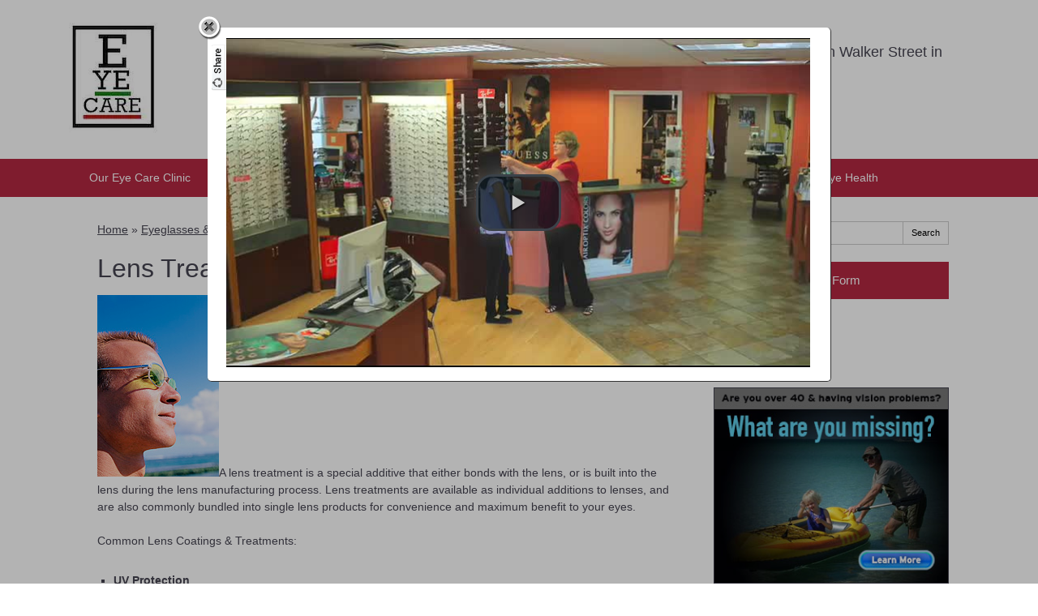

--- FILE ---
content_type: text/html; charset=UTF-8
request_url: https://www.orlandvision.com/eyeglasses-contacts/lens-treatments/
body_size: 66770
content:
<!DOCTYPE html>
<html lang="en-US">
<head>
<!-- Template: Flex -->

<link rel="preconnect" href="https://fonts.gstatic.com">
<link rel="preconnect" href="//www.googletagmanager.com/" >
<link rel="preconnect" href="//www.google-analytics.com">


<script>
	dataLayer = [{
		'url': 'www.orlandvision.com/eyeglasses-contacts/lens-treatments/',
		'is_analytics_main_rollup': true,
		'is_analytics_tso_rollup': false,
		'is_analytics_provision_rollup': false,
		'adwords_site_conversion_id': '',
		'adwords_site_thankyou_label': '',
		'analytics_site_ga4' : 'G-ZBJ2FKK41L',
		'is_site_aeg' : false	}];

	</script>


	<!-- Google Tag Manager -->
	<script>(function(w,d,s,l,i){w[l]=w[l]||[];w[l].push({'gtm.start':
	new Date().getTime(),event:'gtm.js'});var f=d.getElementsByTagName(s)[0],
	j=d.createElement(s),dl=l!='dataLayer'?'&l='+l:'';j.async=true;j.src=
	'https://www.googletagmanager.com/gtm.js?id='+i+dl;f.parentNode.insertBefore(j,f);
	})(window,document,'script','dataLayer','GTM-P6GSK34');</script>

<!-- End Google Tag Manager -->


<meta charset="UTF-8">
<title>Lens Treatments</title>
<meta name="author" content="shelia" />
<meta property="og:site_name" content="Orland Vision Center" />
<meta property="og:title" content="Lens Treatments" />
<meta property="og:description" content="" />
<meta property="og:type" content="website" />
<meta property="og:image" content="https://da4e1j5r7gw87.cloudfront.net/wp-content/uploads/sites/866/2016/01/logo.jpg" />
<meta property="og:url" content="https://www.orlandvision.com/eyeglasses-contacts/lens-treatments/" />
<meta name="twitter:card" content="summary" />
<meta name="twitter:title" content="Lens Treatments" />
<meta name="twitter:description" content="" />
<meta name="twitter:image" content="https://da4e1j5r7gw87.cloudfront.net/wp-content/uploads/sites/866/2016/01/logo.jpg" />
<meta name="viewport" content="width=device-width, initial-scale=1">
<meta http-equiv="X-UA-Compatible" content="IE=edge" />
<script src="http://www.smartsite.tv/remote/smartV2.php?oid=N9zy7zA22" type="text/javascript"></script>


<script type="application/json" id="ecp-page-summary">
	{"summary":"<span _fck_bookmark=\"1\" style=\"display: none;\">&nbsp;<\/span><span _fck_bookmark=\"1\" style=\"display: none;\">&nbsp;<\/span>Today&rsquo;s eyeglass lens treatments make a real difference in what you see, and what you don&rsquo;t see. Scratches, glare, ultraviolet rays&mdash;all are potential hazards to healthy sight that can be minimized or eliminated by a lens treatment.&nbsp;&nbsp;<br \/>"}</script>








<!-- GENERATED-PAGE-CSS --><style>
/*******************************************************/
/* Breakpoints
/*******************************************************/

.ecp-responsive-size-large{}
.ecp-responsive-size-medium,
.ecp-responsive-size-small{display:none}

@media (min-width: 1px) and (max-width : 768px)  {
	body:before {content:"small";display:none;}
	.ecp-responsive-size-large{display:none}
	.ecp-responsive-size-medium{display:none}
	.ecp-responsive-size-small{display:inline-block}
	.ecp-responsive-size-small.ecp-responsive-size-medium{display:inline-block}
}

/*@media (min-width: 768px) and (max-width : 1099px) {*/
@media (min-width: 769px) and (max-width : 992px) {
	body:before {content:"medium";display:none;}
	.ecp-responsive-size-large{display:none}
	.ecp-responsive-size-large.ecp-responsive-size-medium{display:inline-block}
	.ecp-responsive-size-medium{display:inline-block}
	.ecp-responsive-size-medium.ecp-responsive-size-small{display:inline-block}
	.ecp-responsive-size-small{display:none}
}

/*@media (min-width: 1100px) {*/
@media (min-width: 993px) {
	body:before {content:"large";display:none;}
	.ecp-responsive-size-large{display:inline-block}
	.ecp-responsive-size-large.ecp-responsive-size-medium{display:inline-block}
	.ecp-responsive-size-medium{display:none}
	.ecp-responsive-size-small{display:none}
}


/*******************************************************/
/* Public.css
/*******************************************************/

html,body{min-height:100%;}
html{-ms-text-size-adjust: 100%; -webkit-text-size-adjust: 100%;}
body{text-rendering: optimizeLegibility}
*,*:before,*:after{-webkit-box-sizing:border-box;-moz-box-sizing:border-box;box-sizing:border-box}
p:empty{display:none;}

pre{font-size:14px}

embed, iframe, object, video, audio {max-width:100%}

img{max-width:100%;height:auto;}
img:not([src]){opacity:0;}

.clear:after {visibility:hidden;display:block;font-size:0;content:"";clear:both;height:0;} * html .clear {zoom:1;} *:first-child+html .clear{zoom:1;}

::-webkit-input-placeholder {color: #d1d1d1 !important}
::-moz-placeholder {color: #d1d1d1 !important}
:-ms-input-placeholder {color: #d1d1d1 !important}
input:-moz-placeholder {color: #d1d1d1 !important}

h1 a, h2 a, h3 a, h4 a, h5 a, h6 a{color:inherit}
strong{font-weight:bold}

hr{margin:1.5em 0 !important;}

.ecp-align-center{text-align:center;}
.ecp-align-right{text-align:right;}
.ecp-align-left{text-align:left;}

.ecp-breakpoint-small .ecp-breakpoint-small-hide{display:none;}
.ecp-breakpoint-medium .ecp-breakpoint-medium-hide{display:none;}
.ecp-breakpoint-large .ecp-breakpoint-large-hide{display:none;}

.ecp-breakpoint-small .ecp-align-center-small, .ecp-breakpoint-small .ecp-align-center-small *{text-align:center !important;}
.ecp-breakpoint-small .ecp-align-right-small, .ecp-breakpoint-small .ecp-align-right-small *{text-align:right !important;}
.ecp-breakpoint-small .ecp-align-left-small, .ecp-breakpoint-small .ecp-align-left-small *{text-align:left !important;}

.ecp-breakpoint-medium .ecp-align-center-medium, .ecp-breakpoint-medium .ecp-align-center-medium *{text-align:center !important;}
.ecp-breakpoint-medium .ecp-align-right-medium, .ecp-breakpoint-medium .ecp-align-right-medium *{text-align:right !important;}
.ecp-breakpoint-medium .ecp-align-left-medium, .ecp-breakpoint-medium .ecp-align-left-medium *{text-align:left !important;}

.ecp-float-right{float:right;margin:0 0 1em 1.5em;}
.ecp-float-left{float:left;margin:0 1.5em 1em 0;}
.ecp-breakpoint-medium .ecp-float-center-medium{float:none;margin:0 0 1em 0;}
.ecp-breakpoint-small .ecp-float-center-small{float:none;margin:0 0 1em 0;}

.ecp-childpages{margin:2em 0;}
.ecp-childpages ul{}
.ecp-childpages ul li{margin-bottom:.5em;clear:both}
.ecp-childpages ul li:after{content:"";display:block;clear:both;}
.ecp-childpages ul li .ecp-childpages-image{float:right;margin:0 0 0 20px}
.ecp-childpages ul li .ecp-childpages-image img{max-width:150px}
.ecp-childpages ul li .ecp-childpages-link{}
.ecp-childpages ul li .ecp-childpages-link a{font-weight:bold}

.ecp-childpages.ecp-childpages-layout-thumbnails_alternate ul{max-width:800px}
.ecp-childpages.ecp-childpages-layout-thumbnails_alternate ul li{list-style:none;margin:0 0 30px 0}
.ecp-childpages.ecp-childpages-layout-thumbnails_alternate ul li:nth-child(4n-2) .ecp-childpages-image, .ecp-childpages.ecp-childpages-layout-thumbnails_alternate ul li:nth-child(4n-3)  .ecp-childpages-image{float:left;margin:0 30px 10px 0;}
.ecp-childpages.ecp-childpages-layout-thumbnails_alternate ul li:nth-child(4n) .ecp-childpages-image, .ecp-childpages.ecp-childpages-layout-thumbnails_alternate ul li:nth-child(4n-1) .ecp-childpages-image{float:right;margin:0 0 10px 30px}
.ecp-childpages.ecp-childpages-layout-thumbnails_alternate ul li .ecp-childpages-link a{text-decoration:none;font-size:1.5em;font-weight:normal}
.ecp-childpages.ecp-childpages-layout-thumbnails_alternate ul li .ecp-childpages-link a:hover{text-decoration:underline;}
.ecp-breakpoint-small .ecp-childpages.ecp-childpages-layout-thumbnails_alternate li .ecp-childpages-link{line-height:1.2;margin:0 0 10px 0}
.ecp-breakpoint-small .ecp-childpages.ecp-childpages-layout-thumbnails_alternate .ecp-childpages-image{float:right !important;width:100px; margin:5px 0 10px 30px !important;}
.ecp-breakpoint-small .ecp-childpages.ecp-childpages-layout-thumbnails_alternate .ecp-childpages-image img{max-width:100px}

.ecp-childpages-layout-photo_grid_2 ul{display:grid;grid-template-columns: 1fr 1fr;grid-gap:10px;margin:0;padding:0;list-style:none}
.ecp-childpages-layout-photo_grid_2 ul li{margin:0 !important;padding:20px;background:#efefef}
.ecp-childpages-layout-photo_grid_2 ul li .ecp-childpages-image{float:none !important;margin:0px 0px 10px 0px !important;}
.ecp-childpages-layout-photo_grid_2 ul li .ecp-childpages-image img{object-fit:fill;width:100% !important;max-width:none !important}
.ecp-childpages-layout-photo_grid_2 ul li .ecp-childpages-link{margin:0 0 10px 0;font-size:17px}
.ecp-breakpoint-small .ecp-childpages-layout-photo_grid_2 ul{grid-template-columns: 1fr}

.ecp-childpages-layout-photo_grid_3 ul{display:grid;grid-template-columns: 1fr 1fr 1fr;grid-gap:10px;margin:0;padding:0;list-style:none}
.ecp-childpages-layout-photo_grid_3 ul li{margin:0 !important;padding:20px;background:#efefef}
.ecp-childpages-layout-photo_grid_3 ul li .ecp-childpages-image{float:none !important;margin:0px 0px 10px 0px !important;}
.ecp-childpages-layout-photo_grid_3 ul li .ecp-childpages-image img{object-fit:fill;width:100% !important;max-width:none !important}
.ecp-childpages-layout-photo_grid_3 ul li .ecp-childpages-link{margin:0 0 10px 0;font-size:17px}
.ecp-breakpoint-medium .ecp-childpages-layout-photo_grid_3 ul{grid-template-columns: 1fr 1fr}
.ecp-breakpoint-small .ecp-childpages-layout-photo_grid_3 ul{grid-template-columns: 1fr}

.ecp-childpages-layout-photo_grid_4 ul{display:grid;grid-template-columns: 1fr 1fr 1fr 1fr;grid-gap:10px;margin:0;padding:0;list-style:none}
.ecp-childpages-layout-photo_grid_4 ul li{margin:0 !important;padding:20px;background:#efefef}
.ecp-childpages-layout-photo_grid_4 ul li .ecp-childpages-image{float:none !important;margin:0px 0px 10px 0px !important;}
.ecp-childpages-layout-photo_grid_4 ul li .ecp-childpages-image img{object-fit:fill;width:100% !important;max-width:none !important}
.ecp-childpages-layout-photo_grid_4 ul li .ecp-childpages-link{margin:0 0 10px 0;font-size:17px}
.ecp-breakpoint-medium .ecp-childpages-layout-photo_grid_4 ul{grid-template-columns: 1fr 1fr}
.ecp-breakpoint-small .ecp-childpages-layout-photo_grid_4 ul{grid-template-columns: 1fr}

.ecp-text-uppercase{text-transform:uppercase}
.ecp-text-capitalize{text-transform:capitalize}
.ecp-text-lowercase{text-transform:lowercase}

.ecp-sitemap{margin:1.5em}
.ecp-sitemap ul{}
.ecp-sitemap ul li{}
.ecp-sitemap ul li .ecp-childpages-link{}
.ecp-sitemap ul li .ecp-childpages-link a{font-weight:bold}

ul.ecp-list-checkmarks{}
ul.ecp-list-checkmarks li{margin:0 0 5px 0px;padding:0 0 0 1.50em;list-style:none;position:relative}
ul.ecp-list-checkmarks li:before{content:"";background-image: url('https://da4e1j5r7gw87.cloudfront.net/wp-content/themes/_default/fonts/icons/fontawesome/svg/fas-fa-check.svg');background-size:contain;background-repeat:no-repeat;background-position:50% 50%;display:inline-block;vertical-align:middle;width:1em;height:1em;display:inline-block; position:absolute;top:.25em;left:0}

.ecp-display-inlineblock{display:inline-block;}

.ecp-logo img{border:none;image-rendering:crisp-edges}
.ecp-breakpoint-small .ecp-logo {width:100% !important}
.ecp-breakpoint-small .ecp-logo img {max-width:100% !important}

.ecp-animation-blink {animation: blinker 2s linear infinite;}
@keyframes blinker {50% { opacity: 0.0; }}

article.post{margin:0 0 3em 0}

.ecp-greyscale-images img{-webkit-filter: grayscale(100%);filter: grayscale(100%);}

.ecp-skip-to-content{}
.ecp-skip-to-content:focus{display:block !important;top:auto !important;left:auto !important;width:auto !important;height:auto !important;background:#fff;z-index:9999999;font-weight:bold;color:#000;padding:10px 20px;text-decoration:none}

.ecp-row-keyline-inside .fl-row-content-wrap .fl-row-content:before{display:block;border:1px solid #000;position:absolute;top:15px;right:15px;bottom:15px;left:15px;pointer-events:none}

body > .ecp-widget{margin:0;}

.ecp-breakpoint-small .ecp-hide-vertical-column-borders-mobile .fl-col-content{border-left:none !important;border-right:none !important}

.column-content-container-half-left .fl-col-content .fl-module{max-width:600px;margin-left:auto}
.column-content-container-half-right .fl-col-content .fl-module{max-width:600px;margin-right:auto}

@media (max-width: 768px) {.fl-col-small:not(.fl-col-small-full-width) {max-width: none}}

body.ecp-page-slug-covid19-office-updates .ecp-primary .ecp-post-date{display:none}

html:not(.fl-builder-edit) .ecp-auto-contained-content .fl-col-group .fl-col:nth-child(1) .fl-col-content{padding-left: calc((100vw - 1100px) / 2)}
html:not(.fl-builder-edit) .ecp-auto-contained-content .fl-col-group .fl-col:nth-child(2) .zzzfl-col-content{padding-right: calc((100vw - 1100px) / 2)}

.ecp-hover-image-zoom .ecp-callout-image{overflow:hidden}
.ecp-hover-image-zoom .ecp-callout-image img{transition: transform .3s ease-in-out;}
.ecp-hover-image-zoom .ecp-callout-image:hover img{transform: scale(1.03);}
.ecp-hover-image-zoom .ecp-image{overflow:hidden}
.ecp-hover-image-zoom .ecp-image img{transition: transform .3s ease-in-out;}
.ecp-hover-image-zoom .ecp-image:hover img{transform: scale(1.03);}

.z-index-1{position:relative;z-index:1;}
.z-index-2{position:relative;z-index:2;}

/*******************************************************/
/* Theme Fixes
/*******************************************************/

.ecp-toolbar .input-group{max-width:200px}

.ecp-content-container{position:relative;z-index:1}

.ecp-secondary marquee,
.ecp-secondary iframe,
.ecp-secondary table{width:100% !important;}
.ecp-secondary img{max-width:100% !important;height:auto !important;}

.ecp-footer .widget_nav_menu ul li ul{display:none !important;}

/*******************************************************/
/* Widgets
/*******************************************************/

.ecp-widget,.widget{position:relative;vertical-align:middle;margin:0 0 1.5em 0}
.ecp-widget.widget_search{vertical-align:top}
.ecp-widget-title{margin:0 0 .75em 0}
.widget-title{margin:0 0 .75em 0}

.textwidget *:first-child{margin-top:0}
.textwidget *:last-child{margin-bottom:0}

.ecp-richtext > *:first-child{margin-top:0}
.ecp-richtext > *:last-child{margin-bottom:0}


.ecp-global-footer{background:#fff;border-top:1px solid #757575;color:#757575;font-size:13px}
.ecp-global-footer a{color:#757575 !important;text-decoration:none;}
.ecp-global-footer a:hover{text-decoration:underline;}
.ecp-global-footer .ecp-content-container{display:flex;align-items:center;justify-content:space-between;gap:20px;padding:30px 20px}
.ecp-global-footer__start{}
.ecp-global-footer__start a{}
.ecp-global-footer__start img{width:90px;vertical-align:middle;margin:-5px 0 0 5px}
.ecp-global-footer--nsg .ecp-global-footer__end{text-align:center;}
.ecp-global-footer__end{flex:1;text-align:right;}
.ecp-global-footer__end p{margin:10px 0;}
.ecp-global-footer__end ul{margin:0;padding:0;list-style:none;}
.ecp-global-footer__end ul li{display:inline-block;margin:0 0 0 15px;padding:0 0 0 15px;border-left:1px solid #757575;line-height:1}
.ecp-global-footer__end ul li:first-child{border:none;padding:0;margin:0}
.ecp-global-footer__end ul li a{}

@media (max-width: 768px) {
	.ecp-global-footer .ecp-content-container{display:block;text-align:center;padding:30px 10px 40px 10px}
	.ecp-global-footer .ecp-global-footer__start{margin:0 0 20px 0;}	
	.ecp-global-footer .ecp-global-footer__end{text-align:center;}
	.ecp-global-footer .ecp-global-footer__end ul{display:block;}
	.ecp-global-footer__end ul li{margin:0 0 0 10px;padding:0 0 0 10}
	.ecp-global-footer__end ul li:first-child{padding:0;margin:0}
	.ecp-global-footer .ecp-global-footer__end ul li:last-child{display:none;}
}


.ecp-entry-header{}
.ecp-entry-title{margin:0 0 .5em 0;}
body.archive div.ecp-entry-title{font-size:20px;}
.ecp-entry-title a{color:#000;text-decoration:none;}
.ecp-entry-title a:hover{text-decoration:underline;}
.ecp-entry-summary{}
.ecp-entry-content{}


code{white-space:inherit !important;}

/* Content */
.alignleft { display: inline; float: left; margin-right: 1.5em; }
.alignright { display: inline; float: right; margin-left: 1.5em; }
.aligncenter { clear: both; display: block; margin: 0 auto; }
.ecp-breakpoint-medium .aligncenter-medium { float:none;clear: both; display: block; margin: 0 auto 1em auto; }
.ecp-breakpoint-small .aligncenter-small { float:none;clear: both; display: block; margin: 0 auto 1em auto; }

.wp-caption { border: 1px solid #ccc;margin-bottom:1.5em;padding:.75em;max-width:100%}
.wp-caption img[class*="wp-image-"] {display: block;margin:0 0 1em 0}
.wp-caption .wp-caption-text {}
.wp-caption-text {text-align: center}

.assistive-text{display:none}

.widget_rss .widgettitle{display:none;}


.equipment-content img {max-width: 250px;height: auto;max-height:250px;}
@media screen and (max-width: 600px) {.equipment-content img,.equipment-content img.alignright {display: block;max-width: 100%;max-height:250px;height: auto;margin: 0 auto;float: none !important;}}
.technology-container {clear: both;}
.ql-align-center {text-align: center;}
.ql-align-right {text-align: right;}
.ql-align-justify {text-align: justify;}


/*******************************************************/
/* Badges
/*******************************************************/

.ecp-badges{}
.fl-module-content .ecp-badges{margin:0}

.ecp-badges .ecp-badge{display:block;text-decoration:none;color:#fff}
.ecp-badge-title{color:inherit}

.ecp-badges.ecp-badges-orientation-horizontal{display:flex;}
.ecp-badges.ecp-badges-orientation-horizontal .ecp-badge{display:block;text-align:center;width:100%;margin:0 5px 0 0;}
.ecp-badges.ecp-badges-orientation-horizontal .ecp-badge.ecp-badge-last{margin-right:0 !important}
.ecp-badges.ecp-badges-orientation-horizontal .ecp-badge .ecp-badge-icon{display:block;width:auto}
.ecp-badges.ecp-badges-orientation-horizontal .ecp-badge .ecp-badge-title{display:block;line-height:1.1;}

.ecp-badges.ecp-badges-orientation-vertical .ecp-badge.ecp-badge-last{margin-right:0 !important}

.ecp-badges.ecp-badges-orientation-horizontal.ecp-badges-icon-shape-square .ecp-badge .ecp-badge-icon{margin:0 0 20px 0}
.ecp-badges.ecp-badges-icon-shape-square .ecp-icon{padding:.75em;}

.ecp-badges.ecp-badges-orientation-horizontal.ecp-badges-icon-shape-rounded .ecp-badge .ecp-badge-icon{margin:0 0 20px 0}
.ecp-badges.ecp-badges-icon-shape-rounded .ecp-icon{padding:.75em;border-radius:20%}

.ecp-badges.ecp-badges-orientation-horizontal.ecp-badges-icon-shape-circle .ecp-badge .ecp-badge-icon{margin:0 0 20px 0}
.ecp-badges.ecp-badges-icon-shape-circle .ecp-icon{padding:.75em;border-radius:50%}

.ecp-badges .ecp-badge.ecp-badge-kids, .ecp-badges.ecp-badges-orientation-horizontal .ecp-badge.ecp-badge-kids{background: -moz-linear-gradient(45deg, rgba(255,0,0,1) 0%, rgba(255,255,0,1) 25%, rgba(5,193,255,1) 50%, rgba(255,255,0,1) 75%, rgba(255,0,0,1) 100%) !important;background: -webkit-gradient(linear, left bottom, right top, color-stop(0%, rgba(255,0,0,1)), color-stop(25%, rgba(255,255,0,1)), color-stop(50%, rgba(5,193,255,1)), color-stop(75%, rgba(255,255,0,1)), color-stop(100%, rgba(255,0,0,1))) !important;background: -webkit-linear-gradient(45deg, rgba(255,0,0,1) 0%, rgba(255,255,0,1) 25%, rgba(5,193,255,1) 50%, rgba(255,255,0,1) 75%, rgba(255,0,0,1) 100%) !important;background: -o-linear-gradient(45deg, rgba(255,0,0,1) 0%, rgba(255,255,0,1) 25%, rgba(5,193,255,1) 50%, rgba(255,255,0,1) 75%, rgba(255,0,0,1) 100%) !important;background: -ms-linear-gradient(45deg, rgba(255,0,0,1) 0%, rgba(255,255,0,1) 25%, rgba(5,193,255,1) 50%, rgba(255,255,0,1) 75%, rgba(255,0,0,1) 100%) !important;background: linear-gradient(45deg, rgba(255,0,0,1) 0%, rgba(255,255,0,1) 25%, rgba(5,193,255,1) 50%, rgba(255,255,0,1) 75%, rgba(255,0,0,1) 100%) !important;filter: progid:DXImageTransform.Microsoft.gradient( startColorstr='#ff0000', endColorstr='#ff0000',GradientType=1 );}
.ecp-badges.ecp-badges-orientation-horizontal .ecp-badge.ecp-badge-kids{vertical-align:middle;border-radius:10px}
.ecp-badges .ecp-badge.ecp-badge-kids a, .ecp-badges.ecp-badges-orientation-horizontal .ecp-badge.ecp-badge-kids a{color:#fff !important;text-shadow:0 0 2px #000;font-size:20px;font-weight:bold}
.ecp-badges .ecp-badge.ecp-badge-kids i, .ecp-badges.ecp-badges-orientation-horizontal .ecp-badge.ecp-badge-kids i{color:#fff !important;}

.ecp-breakpoint-small .ecp-badges.ecp-badges-orientation-horizontal{display:block !important;}
.ecp-breakpoint-small .ecp-badges.ecp-badges-orientation-horizontal.ecp-menu-convert-at-never{display:flex !important}
.ecp-breakpoint-small .ecp-primary .ecp-badges.ecp-badges-orientation-horizontal{display:grid !important;grid-gap:10px;grid-template-columns:1fr}
.ecp-breakpoint-small .ecp-primary .ecp-badges.ecp-badges-orientation-horizontal .ecp-badge{width:100%;margin:0;}
.ecp-breakpoint-small .ecp-primary .ecp-badges.ecp-badges-orientation-horizontal.ecp-menu-convert-at-mobile .ecp-badge{width:100%;margin:0 0 3% 0 !important;}
.ecp-breakpoint-small .ecp-badges.ecp-badges-orientation-horizontal.ecp-menu-convert-at-never .ecp-badge{margin:0 1px 0 0}
.ecp-breakpoint-small .ecp-badges.ecp-badges-orientation-horizontal.ecp-menu-convert-at-never .ecp-badge:last-child{margin:0}


.ecp-breakpoint-large .ecp-badges.ecp-badges-align-icon-horizontal .ecp-badge{display:flex;align-items:center;text-align:left}
.ecp-breakpoint-large .ecp-badges.ecp-badges-align-icon-horizontal .ecp-badge .ecp-badge-title{flex:1;margin-left:.5em}
.ecp-breakpoint-medium .ecp-badges.ecp-badges-align-icon-responsive-medium-horizontal .ecp-badge{display:flex;align-items:center;text-align:left}
.ecp-breakpoint-medium .ecp-badges.ecp-badges-align-icon-responsive-medium-horizontal .ecp-badge .ecp-badge-title{flex:1;margin-left:.5em}
.ecp-breakpoint-small .ecp-badges.ecp-badges-align-icon-responsive-small-horizontal .ecp-badge{display:flex;align-items:center;text-align:left}
.ecp-breakpoint-small .ecp-badges.ecp-badges-align-icon-responsive-small-horizontal .ecp-badge .ecp-badge-title{flex:1;margin-left:.5em}

.ecp-breakpoint-large .ecp-badges.ecp-badges-align-icon-vertical .ecp-badge{display:block;text-align:center}
.ecp-breakpoint-medium .ecp-badges.ecp-badges-align-icon-responsive-medium-vertical .ecp-badge{display:block;text-align:center}
.ecp-breakpoint-small .ecp-badges.ecp-badges-align-icon-responsive-small-vertical .ecp-badge{display:block;text-align:center}

.ecp-badges.ecp-badges-orientation-grid{display:grid;}
.ecp-badges.ecp-badges-orientation-grid .ecp-badge{margin:0 !important;padding:10px 10px;text-align:center}
.ecp-badges.ecp-badges-orientation-grid .ecp-badge .ecp-badge-icon{font-size:15px;margin:0 0 10px 0;display:block;width:auto}
.ecp-badges.ecp-badges-orientation-grid .ecp-badge .ecp-badge-icon .ecp-icon-svg{color:#fff;fill:#fff}
.ecp-badges.ecp-badges-orientation-grid .ecp-badge .ecp-badge-title{display:block;line-height:1.1;font-size:1.1em}
.ecp-badges.ecp-badges-orientation-grid .ecp-badge .ecp-badge-title a{text-decoration:none;color:#fff}.ecp-buttons{display:flex;gap:10px;justify-content: center;}
.ecp-buttons.ecp-align-center{justify-content: center;}
.ecp-buttons.ecp-align-left{justify-content: flex-start;}
.ecp-buttons.ecp-align-right{justify-content: flex-end;}
.ecp-breakpoint-large .ecp-buttons.ecp-buttons-convert-at-desktop, .ecp-breakpoint-medium .ecp-buttons.ecp-buttons-convert-at-desktop, .ecp-breakpoint-small .ecp-buttons.ecp-buttons-convert-at-desktop{flex-direction:column}
.ecp-breakpoint-medium .ecp-buttons.ecp-buttons-convert-at-tablet, .ecp-breakpoint-small .ecp-buttons.ecp-buttons-convert-at-tablet{flex-direction:column}
.ecp-breakpoint-small .ecp-buttons.ecp-buttons-convert-at-mobile{flex-direction:column}
.ecp-buttons-full-width .ecp-button{display:flex;flex:1;}

.ecp-button{position:relative;background:#000;color:#fff;text-decoration:none;border-radius:5px;display:inline-block;align-items:center;justify-content:center;line-height:1;text-align:center;padding:.75em 1em .85em 1em;background-position:50% 50%;cursor:pointer}

.ecp-button .ecp-button-label{}
.ecp-button .ecp-button-label p{margin:0}

.ecp-button.ecp-button-withicon{display:inline-flex;}
.ecp-button.ecp-button-withicon .ecp-icon{display:inline-block;color:#fff;vertical-align:middle;margin:0 .25em 0 0;position:relative;top:-1px}
.ecp-button.ecp-button-withicon .ecp-icon i{vertical-align:middle;}
.ecp-button.ecp-button-withicon .ecp-icon i svg{width:1em;height:1em;vertical-align:middle}
.ecp-button.ecp-button-withicon .ecp-icon i svg path{fill:inherit}
.ecp-button.ecp-button-withicon .ecp-button-label{display:inline-block;}

/* Beside / Left */
.ecp-button.ecp-button-icon-position-beside{display:inline-block}
.ecp-button.ecp-button-icon-position-beside .ecp-icon{margin:0 .25em 0 0;}
.ecp-breakpoint-medium .ecp-button.ecp-button-icon-position-responsive-medium-beside{display:inline-block}
.ecp-breakpoint-medium .ecp-button.ecp-button-icon-position-responsive-medium-beside .ecp-icon{margin:0 .25em 0 0;}
.ecp-breakpoint-small .ecp-button.ecp-button-icon-position-responsive-small-beside{display:inline-block}
.ecp-breakpoint-small .ecp-button.ecp-button-icon-position-responsive-small-beside .ecp-icon{margin:0 .25em 0 0;}

/* Beside Right */
.ecp-button.ecp-button-icon-position-beside-right{display:inline-block}
.ecp-button.ecp-button-icon-position-beside-right .ecp-icon{margin:0 0 0 .25em;order:2}
.ecp-breakpoint-medium .ecp-button.ecp-button-icon-position-responsive-medium-beside-right{display:inline-block}
.ecp-breakpoint-medium .ecp-button.ecp-button-icon-position-responsive-medium-beside-right .ecp-icon{margin:0 0 0 .25em;order:2}
.ecp-breakpoint-small .ecp-button.ecp-button-icon-position-responsive-small-beside-right{display:inline-block}
.ecp-breakpoint-small .ecp-button.ecp-button-icon-position-responsive-small-beside-right .ecp-icon{margin:0 0 0 .25em;order:2}

/* Above */
.ecp-button.ecp-button-icon-position-above{display:inline-block}
.ecp-button.ecp-button-icon-position-above .ecp-icon{display:block;margin:0 0 .25em 0;}
.ecp-button.ecp-button-icon-position-above .ecp-label{display:block}
.ecp-breakpoint-medium .ecp-button.ecp-button-icon-position-responsive-medium-above{display:inline-block}
.ecp-breakpoint-medium .ecp-button.ecp-button-icon-position-responsive-medium-above .ecp-icon{display:block;margin:0 0 .25em 0;}
.ecp-breakpoint-medium .ecp-button.ecp-button-icon-position-responsive-medium-above .ecp-label{display:block}
.ecp-breakpoint-small .ecp-button.ecp-button-icon-position-responsive-small-above{display:inline-block}
.ecp-breakpoint-small .ecp-button.ecp-button-icon-position-responsive-small-above .ecp-icon{display:block;margin:0 0 .25em 0;}
.ecp-breakpoint-small .ecp-button.ecp-button-icon-position-responsive-small-above .ecp-label{display:block}

.ecp-button.ecp-button-fullwidth{display:block;}
.ecp-button.ecp-button-fullwidth.ecp-button-withicon{display:flex}
.ecp-button.ecp-button-fullwidth.ecp-button-withicon .ecp-icon{}
.ecp-button.ecp-button-fullwidth.ecp-button-withicon .ecp-button-label{flex:1}

.ecp-breakpoint-medium .ecp-button.ecp-button-fullwidth.ecp-button-icon-position-responsive-medium-above{display:block;}
.ecp-breakpoint-small .ecp-button.ecp-button-fullwidth.ecp-button-icon-position-responsive-small-above{display:block;}.ecp-footer-addresses{display:grid;grid-gap:20px;grid-template-columns: 1fr}
.ecp-footer-addresses.grid-columns-responsive-large-6{grid-template-columns: repeat(6, 1fr)}
.ecp-footer-addresses.grid-columns-responsive-large-5{grid-template-columns: repeat(5, 1fr)}
.ecp-footer-addresses.grid-columns-responsive-large-4{grid-template-columns: repeat(4, 1fr)}
.ecp-footer-addresses.grid-columns-responsive-large-3{grid-template-columns: repeat(3, 1fr)}
.ecp-footer-addresses.grid-columns-responsive-large-2{grid-template-columns: repeat(2, 1fr)}
.ecp-footer-addresses.grid-columns-responsive-large-1{grid-template-columns: repeat(1, 1fr)}
.ecp-breakpoint-medium .ecp-footer-addresses.grid-columns-responsive-medium-6{grid-template-columns: repeat(6, 1fr)}
.ecp-breakpoint-medium .ecp-footer-addresses.grid-columns-responsive-medium-5{grid-template-columns: repeat(5, 1fr)}
.ecp-breakpoint-medium .ecp-footer-addresses.grid-columns-responsive-medium-4{grid-template-columns: repeat(4, 1fr)}
.ecp-breakpoint-medium .ecp-footer-addresses.grid-columns-responsive-medium-3{grid-template-columns: repeat(3, 1fr)}
.ecp-breakpoint-medium .ecp-footer-addresses.grid-columns-responsive-medium-2{grid-template-columns: repeat(2, 1fr)}
.ecp-breakpoint-medium .ecp-footer-addresses.grid-columns-responsive-medium-1{grid-template-columns: repeat(1, 1fr)}
.ecp-breakpoint-small .ecp-footer-addresses.grid-columns-responsive-small-6{grid-template-columns: repeat(6, 1fr)}
.ecp-breakpoint-small .ecp-footer-addresses.grid-columns-responsive-small-5{grid-template-columns: repeat(5, 1fr)}
.ecp-breakpoint-small .ecp-footer-addresses.grid-columns-responsive-small-4{grid-template-columns: repeat(4, 1fr)}
.ecp-breakpoint-small .ecp-footer-addresses.grid-columns-responsive-small-3{grid-template-columns: repeat(3, 1fr)}
.ecp-breakpoint-small .ecp-footer-addresses.grid-columns-responsive-small-2{grid-template-columns: repeat(2, 1fr)}
.ecp-breakpoint-small .ecp-footer-addresses.grid-columns-responsive-small-1{grid-template-columns: repeat(1, 1fr)}

.ecp-footer-address{}
.ecp-footer-address-line{}

.ecp-footer-address-orientation-vertical .ecp-footer-address-line{display:block}
.ecp-footer-address-orientation-vertical .ecp-footer-address-line.ecp-footer-address-locatedat{display:none;}

.ecp-breakpoint-small .ecp-footer-address-line{display:block;}
.ecp-breakpoint-small .ecp-footer-address-line.ecp-footer-address-locatedat{display:none;}.ecp-heading{margin:0}
.ecp-heading a{text-decoration:none;}

.ecp-heading .ecp-heading-text{display:inline-flex;flex-flow:row wrap}
div.ecp-heading{line-height:1.1}
.ecp-heading .ecp-heading-text .ecp-heading-text-underline{margin-top:10px}

.ecp-heading-accordion-trigger{display:none;}
.ecp-heading-accordion.enabled .ecp-heading-accordion-trigger{display:inline-block;}

.ecp-heading-accordion-wrapper{display:inline-flex;align-items:center;}

.ecp-heading-accordion.enabled{position:relative;cursor:pointer}
.ecp-heading-accordion.enabled .ecp-heading-accordion-trigger-icon{display:block;font-size:17px;color:#000;margin:0 .75em 0 0;text-align:left;}
.ecp-heading-accordion.enabled .ecp-heading-accordion-trigger-icon i{width:1em;}
.ecp-heading-accordion.enabled .ecp-heading-accordion-trigger-icon .ecp-icon-svg{width:1em;color:inherit}
.ecp-heading-accordion.enabled .ecp-heading-accordion-trigger-icon .ecp-heading-accordion-trigger-icon-active{display:none;}
.ecp-heading-accordion.enabled.active .ecp-heading-accordion-trigger-icon .ecp-heading-accordion-trigger-icon-default{display:none;}
.ecp-heading-accordion.enabled.active .ecp-heading-accordion-trigger-icon .ecp-heading-accordion-trigger-icon-active{display:inline-block;}

.ecp-heading-tab{cursor:pointer}.ecp-iconset{margin:0 0 1rem 0}
.fl-module-content .ecp-iconset{margin:0}
.ecp-iconset .ecp-icon{margin-right:.6em}
/*.ecp-iconset .ecp-icon{margin-right:.25em}*/
.ecp-iconset .ecp-icon:last-child{margin-right:0;}
.ecp-icon.ecp-icon-noclick a{pointer-events:none}

.ecp-icon {color:#666;display:inline-block;transition:all .2s ease-in;font-size:1.75em;line-height:0;text-align:center;vertical-align:middle;text-decoration:none;}

.ecp-icon i{display:inline-flex;width:1.28571429em;height:1.28571429em;text-align:center;align-items: center;justify-content: center;transition:all .2s ease-in;vertical-align:middle}
.ecp-icon i.ecp-icon-font{}

.ecp-icon span.ecp-icon-svg{display:inline-flex;width:1em;height:1em;zzzpadding:.025em;text-align:center;align-items: center;justify-content: center;transition:all .2s ease-in;vertical-align:middle}
.ecp-icon span.ecp-icon-svg svg{width:100%;height:100%;}
.ecp-icon span.ecp-icon-svg svg path{fill:currentColor}

.ecp-icon a{text-decoration:none;}
span.ecp-icon{cursor:pointer}

.ecp-icon.ecp-icon-background.ecp-icon-shape-circle{border-radius:50%;padding:.5em .5em .5em .5em;}
.ecp-icon.ecp-icon-background.ecp-icon-shape-square{padding:.25em .25em}
.ecp-icon.ecp-icon-background.ecp-icon-shape-rounded{border-radius:.25em;padding:.25em .25em}
.ecp-icon-background.ecp-icon-shape-circle .ecp-icon{border-radius:50%;padding:.5em .5em .5em .5em;}
.ecp-icon-background.ecp-icon-shape-square .ecp-icon{padding:.25em .25em}
.ecp-icon-background.ecp-icon-shape-rounded .ecp-icon{border-radius:.25em;padding:.25em .25em}
.ecp-icon.ecp-icon-shape-none i, .ecp-icon.ecp-icon-shape-none .ecp-icon-svg{width:auto}
.ecp-icon.ecp-icon-background i, .ecp-icon.ecp-icon-background .ecp-icon-svg{color:#fff}
.ecp-icon-shape-none .ecp-icon i, .ecp-icon-shape-none .ecp-icon .ecp-icon-svg{width:auto}
.ecp-icon-background .ecp-icon i, .ecp-icon-background .ecp-icon .ecp-icon-svg{color:#fff}

.ecp-icon-background.ecp-network-facebook{background-color:#405D9A}
.ecp-icon-background.ecp-network-twitter{background-color:#00ACEE;}
.ecp-icon-background.ecp-network-flickr{background-color:#2D1152;}
.ecp-icon-background.ecp-network-foursquare{background-color:#3AB6E8;}
.ecp-icon-background.ecp-network-google-plus{background-color:#DD4B39;}
.ecp-icon-background.ecp-network-google{background-color:#DD4B39;}
.ecp-icon-background.ecp-network-instagram{background-color:#d93174;}
.ecp-icon-background.ecp-network-linkedin{background-color:#1A85BC;}
.ecp-icon-background.ecp-network-pinterest{background-color:#E2252D;}
.ecp-icon-background.ecp-network-tumblr{background-color:#434A5A}
.ecp-icon-background.ecp-network-rss{background-color:red}
.ecp-icon-background.ecp-network-skype{background-color:#199BE7}
.ecp-icon-background.ecp-network-youtube{background-color:#C4110B}
.ecp-icon-background.ecp-network-yelp{background-color:#CB3A1F}

i.ecp-icon-demandforce{display:block;width:1em;height:1em;background-size:contain;background-repeat:no-repeat;background-position:50% 50%;background-image: url([data-uri]);}.ecp-posts-wrapper{margin:0;}
/* See https://www.pleyecare.com/hours-location/
.ecp-posts-wrapper .ecp-post *:first-child{margin-top:0}
.ecp-posts-wrapper .ecp-post *:last-child{margin-bottom:0}
*/

/* List */
.ecp-view-list{}
.ecp-view-list .ecp-post{margin:0 0 1.5em 20px}
.ecp-view-list .ecp-post:last-child{margin-bottom:0}
.ecp-view-list .ecp-post:before{content:"";background-image: url('https://da4e1j5r7gw87.cloudfront.net/wp-content/themes/_default/fonts/icons/fontawesome/svg/fas-fa-circle.svg');background-size:contain;background-position:50% 50%;background-repeat:no-repeat;width:1em;height:1em;position:absolute;top:5px;left:-15px;font-size:6px;line-height:1}
.ecp-view-list .ecp-post .ecp-post-title{margin:.15em 0}
.ecp-view-list .ecp-post .ecp-post-title *{font-size:1em;font-weight:bold}
.ecp-view-list .ecp-post .ecp-post-date{margin:.15em 0}
.ecp-view-list .ecp-post .ecp-post-content{margin:0}


/* Grid */
.ecp-view-grid{display:grid;grid-gap:20px 3%}
.ecp-view-grid .ecp-post{margin:0;}
.ecp-view-grid.ecp-view-grid-columns-1{grid-template-columns:repeat(1, 1fr)}
.ecp-view-grid.ecp-view-grid-columns-2{grid-template-columns:repeat(2, 1fr)}
.ecp-view-grid.ecp-view-grid-columns-3{grid-template-columns:repeat(3, 1fr)}
.ecp-view-grid.ecp-view-grid-columns-4{grid-template-columns:repeat(4, 1fr)}
.ecp-view-grid.ecp-view-grid-columns-5{grid-template-columns:repeat(5, 1fr)}
.ecp-view-grid.ecp-view-grid-columns-6{grid-template-columns:repeat(6, 1fr)}
.ecp-view-grid.ecp-view-grid-columns-7{grid-template-columns:repeat(7, 1fr)}
.ecp-view-grid.ecp-view-grid-columns-8{grid-template-columns:repeat(8, 1fr)}

.ecp-breakpoint-medium .ecp-view-grid.ecp-view-grid-columns-responsive-medium-1{grid-template-columns:repeat(1, 1fr);}
.ecp-breakpoint-medium .ecp-view-grid.ecp-view-grid-columns-responsive-medium-2{grid-template-columns:repeat(2, 1fr);}
.ecp-breakpoint-medium .ecp-view-grid.ecp-view-grid-columns-responsive-medium-3{grid-template-columns:repeat(3, 1fr);}
.ecp-breakpoint-medium .ecp-view-grid.ecp-view-grid-columns-responsive-medium-4{grid-template-columns:repeat(4, 1fr);}
.ecp-breakpoint-medium .ecp-view-grid.ecp-view-grid-columns-responsive-medium-5{grid-template-columns:repeat(5, 1fr);}
.ecp-breakpoint-medium .ecp-view-grid.ecp-view-grid-columns-responsive-medium-6{grid-template-columns:repeat(6, 1fr);}
.ecp-breakpoint-medium .ecp-view-grid.ecp-view-grid-columns-responsive-medium-7{grid-template-columns:repeat(7, 1fr);}
.ecp-breakpoint-medium .ecp-view-grid.ecp-view-grid-columns-responsive-medium-8{grid-template-columns:repeat(8, 1fr);}

.ecp-breakpoint-small .ecp-view-grid.ecp-view-grid-columns-responsive-small-1{grid-template-columns:repeat(1, 1fr);}
.ecp-breakpoint-small .ecp-view-grid.ecp-view-grid-columns-responsive-small-2{grid-template-columns:repeat(2, 1fr);}
.ecp-breakpoint-small .ecp-view-grid.ecp-view-grid-columns-responsive-small-3{grid-template-columns:repeat(3, 1fr);}
.ecp-breakpoint-small .ecp-view-grid.ecp-view-grid-columns-responsive-small-4{grid-template-columns:repeat(4, 1fr);}
.ecp-breakpoint-small .ecp-view-grid.ecp-view-grid-columns-responsive-small-5{grid-template-columns:repeat(5, 1fr);}
.ecp-breakpoint-small .ecp-view-grid.ecp-view-grid-columns-responsive-small-6{grid-template-columns:repeat(6, 1fr);}
.ecp-breakpoint-small .ecp-view-grid.ecp-view-grid-columns-responsive-small-7{grid-template-columns:repeat(7, 1fr);}
.ecp-breakpoint-small .ecp-view-grid.ecp-view-grid-columns-responsive-small-8{grid-template-columns:repeat(8, 1fr);}


/* (Post) Carousels */
.ecp-view-carousel{position:relative;}
.ecp-view-carousel.ecp-view-carousel-with-navigation{padding-bottom:30px}
.ecp-view-carousel.ecp-view-carousel-with-pagination{padding-bottom:30px}
.ecp-view-carousel .splide__arrows .splide__arrow.splide__arrow--prev{top:auto;bottom:-37px;left:0}
.ecp-view-carousel .splide__arrows .splide__arrow.splide__arrow--next{top:auto;bottom:-37px;right:0}
.ecp-view-carousel .splide__pagination{}

.ecp-view-carousel.ecp-view-carousel-controls-above.ecp-view-carousel-with-navigation{padding-top:30px;padding-bottom:0}
.ecp-view-carousel.ecp-view-carousel-controls-above.ecp-view-carousel-with-pagination{padding-top:30px;padding-bottom:0}
.ecp-view-carousel.ecp-view-carousel-controls-above.ecp-view-carousel-with-navigation .splide__arrows .splide__arrow.splide__arrow--prev{top:-40px;bottom:inherit;left:0}
.ecp-view-carousel.ecp-view-carousel-controls-above.ecp-view-carousel-with-navigation .splide__arrows .splide__arrow.splide__arrow--next{top:-40px;bottom:inherit;right:0}
.ecp-view-carousel.ecp-view-carousel-controls-above.ecp-view-carousel-with-pagination .splide__pagination{top:40px}

.ecp-view-carousel .ecp-carousel-wrapper{}
.ecp-view-carousel .ecp-carousel-wrapper .slick-track{display:flex;}
.ecp-view-carousel .ecp-carousel-wrapper .ecp-post{margin-bottom:0}
.ecp-view-carousel .ecp-carousel-wrapper .ecp-post > *:first-child{margin-top:0}
.ecp-view-carousel .ecp-carousel-wrapper.slick-slider .ecp-item{display:block;}/*******************************************************/
/* Menu (Custom)
/*******************************************************/

.ecp-menu-wrapper{position:relative;z-index:2}

.ecp-menu > ul{margin:0;padding:0;list-style:none;position:relative;}
.ecp-menu > ul > li{position:relative;margin:0;list-style:none;vertical-align:middle;line-height:1.2;}
.ecp-menu > ul > li:last-child{border-right:none;}
.ecp-menu > ul > li > a{display:block;text-decoration:none;color:#515151;padding:10px 16px;}
.ecp-menu > ul > li.current_page_item > a{}

.ecp-menu > ul > li > ul{padding:0;list-style:none;position:absolute;z-index:2;background:#fff;width:200px;visibility:hidden;opacity:0;transition:150ms ease;box-shadow:0 0 10px rgba(0,0,0,0.1);}
.ecp-menu > ul > li:hover > ul, .ecp-menu > ul > li.hover > ul{visibility:visible;opacity:1;margin-top:0 !important;}
.ecp-menu > ul > li > ul > li{margin:0;padding:0;text-align:left;position:relative}
.ecp-menu > ul > li > ul > li:last-child{border-bottom:none;}
.ecp-menu > ul > li > ul > li > a{display:block;text-decoration:none;padding:10px 16px}
.ecp-menu > ul > li > ul > li > a:hover{background:#f5f5f5}


.ecp-menu > ul > li > ul > li > ul{margin:0;padding:0;list-style:none;position:absolute;top:0;z-index:2;background:#fff;width:200px;visibility:hidden;opacity:0;transition:150ms ease;box-shadow:0 0 10px rgba(0,0,0,0.1)}
.ecp-menu > ul > li > ul > li > ul > li{margin:0;padding:0;position:relative}
.ecp-menu > ul > li > ul > li:hover > ul, .ecp-menu > ul > li > ul > li.hover > ul{visibility:visible;opacity:1;}
.ecp-menu > ul > li > ul > li > ul > li > a{display:block;text-decoration:none;padding:10px 16px}
.ecp-menu > ul > li > ul > li > ul > li > a:hover{background:#f5f5f5}

.ecp-menu > ul > li > ul > li > ul > li > ul{margin:0;padding:0;list-style:none;position:absolute;top:0;left:200px;z-index:2;background:#fff;width:200px;visibility:hidden;opacity:0;transition:150ms ease;box-shadow:0 0 10px rgba(0,0,0,0.1)}
.ecp-menu > ul > li > ul > li > ul > li > ul > li{margin:0;padding:0;position:relative}
.ecp-menu > ul > li > ul > li > ul > li:hover > ul, .ecp-menu > ul > li > ul > li > ul > li.hover > ul{visibility:visible;opacity:1;}
.ecp-menu > ul > li > ul > li > ul > li > ul > li > a{display:block;text-decoration:none;padding:10px 16px}
.ecp-menu > ul > li > ul > li > ul > li > ul > li > a:hover{background:#f5f5f5}

.ecp-menu.ecp-menu-orientation-horizontal{display:block;margin-bottom:-5px}
.ecp-menu.ecp-menu-orientation-horizontal > ul{display:inline-table;}
.ecp-menu.ecp-menu-orientation-horizontal > ul > li{text-align:center;display:table-cell;vertical-align:top}
.ecp-menu.ecp-menu-orientation-horizontal > ul > li > ul{margin:10px 0 0 0;}
.ecp-menu.ecp-menu-orientation-horizontal > ul > li > ul > li > ul{left:200px;}

.ecp-menu.ecp-menu-orientation-vertical{}
.ecp-menu.ecp-menu-orientation-vertical > ul > li > ul{}
.ecp-menu.ecp-menu-orientation-vertical > ul > li > ul{top:0;right:-200px;}
.ecp-menu.ecp-menu-orientation-vertical > ul > li > ul > li > ul{top:0;right:-200px;}

.ecp-menu.ecp-menu-depth-all > ul > li.menu-item-has-children{}
.ecp-menu.ecp-menu-depth-all > ul > li.menu-item-has-children > a{padding-right:25px !important}
.ecp-menu.ecp-menu-depth-all > ul > li.menu-item-has-children .ecp-icon.ecp-menu-icon-parent{width:.4em;height:.4em;position:absolute;top:50%;transform: translateY(-50%);right:10px;line-height:0}

.ecp-menu-mobile .ecp-menu-mobile-dropdown select{width:100%;}
.ecp-menu-mobile-focus-trap{font-size:0;}

/*******************************************************/
/* Mobile Menu
/*******************************************************/

body.ecp-menu-hamburger-open .ecp-menu-wrapper{position:inherit} /* So any menu with an explicitly set z-index doesn't overlap */
body.ecp-menu-hamburger-open{overflow:hidden}

.ecp-menu-mobile{display:none;}

.ecp-menu-convert-at-desktop .ecp-menu{display:none}
.ecp-menu-convert-at-desktop .ecp-menu-mobile{display:block;}

.ecp-breakpoint-small .ecp-menu-convert-at-mobile .ecp-menu{display:none}
.ecp-breakpoint-small .ecp-menu-convert-at-mobile .ecp-menu-mobile{display:block;}
.ecp-breakpoint-small .ecp-menu-convert-at-tablet .ecp-menu{display:none}
.ecp-breakpoint-small .ecp-menu-convert-at-tablet .ecp-menu-mobile{display:block;}
.ecp-breakpoint-small .ecp-menu-convert-at-desktop .ecp-menu{display:none}
.ecp-breakpoint-small .ecp-menu-convert-at-desktop .ecp-menu-mobile{display:block;}

.ecp-breakpoint-medium .ecp-menu-convert-at-mobile .ecp-menu{display:block}
.ecp-breakpoint-medium .ecp-menu-convert-at-mobile .ecp-menu-mobile{display:none;}
.ecp-breakpoint-medium .ecp-menu-convert-at-tablet .ecp-menu{display:none}
.ecp-breakpoint-medium .ecp-menu-convert-at-tablet .ecp-menu-mobile{display:block;}


/* Hamburger */
.ecp-menu-mobile.ecp-menu-mobile-type-hamburger .ecp-menu-hamburger-content{display:none;margin:0;padding:50px 0px 20px 0px;position:fixed;z-index:999;top:0;left:0;bottom:0;right:0;text-align:left;background:#fff;overflow:auto;font-size:1.2em}
body.ecp-menu-hamburger-open .ecp-header-wrapper{z-index:4} /* To force hamburger menu content above any toolbar badges/content */
.ecp-menu-mobile.ecp-menu-mobile-type-hamburger.ecp-menu-mobile-active .ecp-menu-hamburger-content{display:block}
body.admin-bar .ecp-menu-mobile.ecp-menu-mobile-type-hamburger .ecp-menu-hamburger-content,body.fl-builder-edit .ecp-menu-mobile.ecp-menu-mobile-type-hamburger .ecp-menu-hamburger-content{top:32px}
@media only screen and (max-width : 790px) {body.admin-bar .ecp-menu-mobile.ecp-menu-mobile-type-hamburger .ecp-menu-hamburger-content,body.fl-builder-edit .ecp-menu-mobile.ecp-menu-mobile-type-hamburger .ecp-menu-hamburger-content{top:46px}}

.ecp-menu-mobile.ecp-menu-mobile-type-hamburger .ecp-menu-hamburger-content ul{margin:0;padding:0;}
.ecp-menu-mobile.ecp-menu-mobile-type-hamburger > .ecp-menu-hamburger-content > ul{border-bottom:1px solid #efefef}
.ecp-menu-mobile.ecp-menu-mobile-type-hamburger .ecp-menu-hamburger-content ul li{display:block;margin:0;padding:0;position:relative;text-align:center !important;border-top:1px solid #efefef}
.ecp-menu-mobile.ecp-menu-mobile-type-hamburger .ecp-menu-hamburger-content ul li:last-child{}
.ecp-menu-mobile.ecp-menu-mobile-type-hamburger .ecp-menu-hamburger-content ul li a{display:block;color:rgba(0,0,0,0.7);text-decoration:none;padding:10px 50px}
.ecp-menu-mobile.ecp-menu-mobile-type-hamburger .ecp-menu-hamburger-content ul li a:hover{color:rgba(0,0,0,1)}
.ecp-menu-mobile.ecp-menu-mobile-type-hamburger .ecp-menu-hamburger-content ul li ul{}
.ecp-menu-mobile.ecp-menu-mobile-type-hamburger .ecp-menu-hamburger-content ul li ul li{border:none}
.ecp-menu-mobile.ecp-menu-mobile-type-hamburger .ecp-menu-hamburger-content ul li ul li.menu-item-has-children .ecp-menu-parent-trigger:before{display:none}

.ecp-menu-hamburger-trigger-button{display:inline-flex;align-items:center;justify-content:center;cursor:pointer}
.ecp-menu-mobile.ecp-menu-mobile-type-hamburger .ecp-menu-hamburger-trigger-open{display:inline-block;position:relative;text-decoration:none;cursor:pointer;transition: all .15s ease-in;vertical-align:middle;line-height:0;font-size:33px}
.ecp-menu-mobile.ecp-menu-mobile-type-hamburger .ecp-menu-hamburger-trigger-open svg{width:1em;height:1em}
.ecp-menu-mobile.ecp-menu-mobile-type-hamburger .ecp-menu-hamburger-trigger-open svg *{fill:inherit}
.ecp-menu-mobile.ecp-menu-mobile-type-hamburger .ecp-menu-hamburger-content .ecp-menu-hamburger-trigger-close{line-height:0;position:absolute;z-index:3;top:10px;right:13px;text-decoration:none;cursor:pointer;font-size:33px}
.ecp-menu-mobile.ecp-menu-mobile-type-hamburger .ecp-menu-hamburger-content .ecp-menu-hamburger-trigger-close svg{width:1em;height:1em}
.ecp-menu-mobile.ecp-menu-mobile-type-hamburger .ecp-menu-hamburger-content .ecp-menu-hamburger-trigger-close svg *{fill:inherit}
.ecp-menu-mobile.ecp-menu-mobile-type-hamburger .ecp-menu-hamburger-trigger-label{cursor:pointer;margin:0 0 0 .25em}
.ecp-menu-mobile.ecp-menu-mobile-type-hamburger .ecp-menu-hamburger-trigger-label:only-child{margin:0}

/* Vertical */
.ecp-menu-mobile.ecp-menu-mobile-type-vertical .ecp-menu-vertical-content{}
.ecp-menu-mobile.ecp-menu-mobile-type-vertical .ecp-menu-vertical-content ul{margin:0;padding:0}
.ecp-menu-mobile.ecp-menu-mobile-type-vertical .ecp-menu-vertical-content ul li{display:block;margin:0 0 7px 0;position:relative}
.ecp-menu-mobile.ecp-menu-mobile-type-vertical .ecp-menu-vertical-content ul li .ecp-menu-parent-trigger{}
.ecp-menu-mobile.ecp-menu-mobile-type-vertical .ecp-menu-vertical-content ul li:last-child{margin-bottom:0}
.ecp-menu-mobile.ecp-menu-mobile-type-vertical .ecp-menu-vertical-content ul li a{display:block;padding:5px 8px;color:rgba(0,0,0,0.7);text-decoration:none}
.ecp-menu-mobile.ecp-menu-mobile-type-vertical .ecp-menu-vertical-content ul li a:hover{color:rgba(0,0,0,1)}
.ecp-menu-mobile.ecp-menu-mobile-type-vertical .ecp-menu-vertical-content ul li ul{margin:6px 0 6px 15px}

/* Dropdown */
.ecp-menu-mobile.ecp-menu-mobile-type-dropdown .ecp-menu-dropdown-content select{width:100%}
.ecp-menu-mobile.ecp-menu-mobile-type-dropdown .ecp-menu-dropdown-content ul{display:none}

/* List */
.ecp-menu-list-content{}
.ecp-menu-list-content ul{}
.ecp-menu-list-content ul li{margin: 0 0 10px 20px}

/* Accordion (Vertical + Hamburger) */
.ecp-menu-accordion ul li .ecp-menu-parent-trigger{display:block;position:absolute;top:0em;right:0px;cursor:pointer;z-index:2;padding:10px 20px !important;}
.ecp-menu-accordion ul li .ecp-menu-parent-trigger:hover > span{opacity:1}
.ecp-menu-accordion ul li .ecp-menu-parent-trigger > span{display:none;opacity:.8;width:1em;line-height:1em}
.ecp-menu-accordion ul li .ecp-menu-parent-trigger > span.ecp-menu-parent-trigger-icon-inactive{display:block;}
.ecp-menu-accordion ul li .ecp-menu-parent-trigger.ecp-menu-parent-trigger-active .ecp-menu-parent-trigger-icon-active{display:block;}
.ecp-menu-accordion ul li .ecp-menu-parent-trigger.ecp-menu-parent-trigger-active .ecp-menu-parent-trigger-icon-inactive{display:none;}
.ecp-menu-accordion ul li .ecp-menu-parent-trigger:hover:before{opacity:1}
.ecp-menu-accordion ul{}
.ecp-menu-accordion ul li{}
.ecp-menu-accordion ul li.menu-item-has-children{}
.ecp-menu-accordion ul li a{}
.ecp-menu-accordion ul li ul{display:none}

.ecp-nav select.ecp-nav-mobile{display:none;}
@media only screen and (max-width : 900px) {
	.ecp-nav ul{display:none !important;}
	.ecp-nav{padding:10px}
	.ecp-nav select.ecp-nav-mobile {display:inline-block !important;width:100%;}
}
.ecp-post{position:relative;vertical-align:top;margin-bottom:2em;clear:both}

.ecp-posts-wrapper .ecp-post.ecp-post-format-bubble{margin-bottom:40px !important}
.ecp-posts-wrapper .ecp-post.ecp-post-format-bubble .ecp-post-bubble-caret{display:inline-block;width:100px;height:40px;position:absolute;bottom:-39px;left:50px;}
.ecp-posts-wrapper .ecp-post.ecp-post-format-bubble .ecp-post-bubble-caret svg{width:100%;height:100%}

.ecp-post:only-child{margin:0}
.ecp-post > div:not(.ecp-post-imagery):last-child{margin-bottom:0}
.ecp-post > div:only-of-type{margin-top:0;margin-bottom:0}

.ecp-posts-wrapper.ecp-post-imagery-position-inline .ecp-post-imagery{}

.ecp-posts-wrapper.ecp-post-imagery-position-left-wrap{}
.ecp-posts-wrapper.ecp-post-imagery-position-left-wrap .ecp-post .ecp-post-imagery{float:left;max-width:30%;padding-right:2em}

.ecp-breakpoint-small  .ecp-posts-wrapper.ecp-post-imagery-position-left-wrap .ecp-post .ecp-post-imagery{float:none;max-width:100% !important;padding:0;margin:0 0 2em 0}

.ecp-posts-wrapper.ecp-post-imagery-position-right-wrap{}
.ecp-posts-wrapper.ecp-post-imagery-position-right-wrap .ecp-post .ecp-post-imagery{float:right;max-width:30%;padding-left:2em}

.ecp-breakpoint-small  .ecp-posts-wrapper.ecp-post-imagery-position-right-wrap .ecp-post .ecp-post-imagery{float:none;max-width:100% !important;padding:0;margin:0 0 2em 0}

.ecp-posts-wrapper.ecp-post-imagery-position-left .ecp-post{display:flex}
.ecp-posts-wrapper.ecp-post-imagery-position-left .ecp-post .ecp-post-imagery{max-width:30%;padding-right:2em}
.ecp-posts-wrapper.ecp-post-imagery-position-left .ecp-post .ecp-post-nonimagery{flex:1}

.ecp-breakpoint-small .ecp-posts-wrapper.ecp-post-imagery-position-left .ecp-post{display:block;}
.ecp-breakpoint-small .ecp-posts-wrapper.ecp-post-imagery-position-left .ecp-post .ecp-post-imagery{max-width:100% !important;padding-right:0}

.ecp-posts-wrapper.ecp-post-imagery-position-right .ecp-post{display:flex}
.ecp-posts-wrapper.ecp-post-imagery-position-right .ecp-post .ecp-post-imagery{max-width:30%;padding-left:2em;}
.ecp-posts-wrapper.ecp-post-imagery-position-right .ecp-post .ecp-post-nonimagery{flex:1}

.ecp-breakpoint-small .ecp-posts-wrapper.ecp-post-imagery-position-right .ecp-post{display:block;}
.ecp-breakpoint-small .ecp-posts-wrapper.ecp-post-imagery-position-right .ecp-post .ecp-post-imagery{max-width:100% !important;padding-left:0}
.ecp-breakpoint-small .ecp-posts-wrapper.ecp-post-imagery-position-right .ecp-post .ecp-post-imagery:last-child{margin-top:1.5em}


.ecp-posts-wrapper.ecp-post-imagery-position-behind .ecp-post{display:flex;}
.ecp-posts-wrapper.ecp-post-imagery-position-behind .ecp-post .ecp-post-imagery{position:absolute;z-index:1;top:0;right:0;bottom:0;left:0;overflow:hidden}
.ecp-posts-wrapper.ecp-post-imagery-position-behind .ecp-post .ecp-post-imagery .ecp-post-image{position:absolute;top:0;right:0;bottom:0;left:0}
.ecp-posts-wrapper.ecp-post-imagery-position-behind .ecp-post .ecp-post-imagery img{width:100%;height:100%;object-fit:cover}
.ecp-posts-wrapper.ecp-post-imagery-position-behind .ecp-post .ecp-post-nonimagery{position:relative;z-index:2}

.ecp-posts-wrapper.ecp-post-accordion .ecp-post-content{display:none;}
.ecp-posts-wrapper.ecp-post-accordion .ecp-post.ecp-post-accordion-active .ecp-post-content{display:block}
.ecp-posts-wrapper.ecp-post-accordion .ecp-post-metabar{margin:15px 0;}
.ecp-posts-wrapper.ecp-post-accordion .ecp-post.ecp-post-accordion-active .ecp-post-meta-readmore:after{display:inline-block;transform: rotate(90deg);margin:0 0 0 5px;}

.ecp-post-imagery{margin-bottom:1em;position:relative}
.ecp-post-imagery:before{content:"";display:block;position:absolute;top:0;right:0;bottom:0;left:0;pointer-events:none;z-index:2;transition:all .2s ease-in;}
.ecp-post-image{position:relative;z-index:1;font-size:0;}
.ecp-post-image img{width:100%;}

.ecp-post-image-format-circle .ecp-post-image{aspect-ratio:1/1}
.ecp-post-image-format-circle img{width:100%;height:100%;object-fit:cover;border-radius:100%;}

.ecp-post-image-format-square .ecp-post-image{aspect-ratio:1/1}
.ecp-post-image-format-square .ecp-post-image img{width:100%;height:100%;object-fit:cover}

.ecp-post-nonimagery{}
.ecp-post-nonimagery > div:first-child{margin-top:0}
.ecp-post-nonimagery > div:last-child{margin-bottom:0}

.ecp-post-title{margin:1em 0 .5em 0;}
.ecp-post-title a{text-decoration:none;}
.ecp-post-title a:hover{text-decoration:underline;}
.ecp-post-title .ecp-heading-tag{margin:0;line-height:1.1}

.ecp-post-date{margin:1em 0;font-weight:bold;font-size:.9em}
.ecp-post-author{margin:1em 0;}

.ecp-post-content{margin:0 0 1em 0;position:relative;}
.ecp-post-content > *:first-child{margin-top:0;}
.ecp-post-content > *:last-child{margin-bottom:0;}

.ecp-post-subheading{clear:both;border-bottom:1px dotted #ccc;padding:0 0 .5em 0;margin:2.5em 0 1em 0}
.ecp-post-subheading h3{margin:0;}

.ecp-post-categories{font-size:1.1em}
.ecp-post-tags{font-size:1.1em}
.ecp-post-more{border-top:2px solid #E7E7E7;border-bottom:2px solid #E7E7E7;padding:1em 0;margin:2em 0;}

.ecp-post-flyout-content{display:none;}

.ecp-post-metabar{}
.ecp-post-meta-readmore{}
.ecp-post-meta-readmore:after{display:inline-block;content:">";margin:0 0 0 .25em}
.ecp-post-meta-readmore a{color:inherit;}

.ecp-post-contactdetails{clear:both;margin:1em 0;}
.ecp-post-contactdetails h2{}
.ecp-post-contactdetails ul{margin:0 !important;}
.ecp-post-contactdetails ul li{display:flex;background:none !important;margin:0;padding:0;gap:15px;}
.ecp-post-contactdetails ul li .ecp-post-label{width:30%;max-width:100px;padding:0 1em 1em 0;text-align:left !important}
.ecp-post-contactdetails ul li .ecp-post-data{flex:1;text-align:left !important}
.ecp-post-contactdetails ul li .ecp-post-data a{color:inherit;text-decoration:none}
.ecp-post-contactdetails ul li .ecp-post-data *{text-decoration:none !important}

.ecp-secondary .ecp-post-contactdetails ul{display:block;}
.ecp-secondary .ecp-post-contactdetails ul li{display:block;margin:0 0 .5em 0;}
.ecp-secondary .ecp-post-contactdetails ul li .ecp-post-label{display:block;width:auto;padding:0;width:auto;max-width:100%}
.ecp-secondary .ecp-post-contactdetails ul li .ecp-post-data{display:block;width:auto;padding:0;}


.ecp-secondary .ecp-post-contactdetails ul{display:block;}
.ecp-secondary .ecp-post-contactdetails ul li{display:block;margin:0 0 .5em 0;/*font-size:.85em*/}
.ecp-secondary .ecp-post-contactdetails ul li .ecp-post-label{display:block;width:auto;padding:0;}
.ecp-secondary .ecp-post-contactdetails ul li .ecp-post-data{display:block;width:auto;padding:0;}

.ecp-post-hours{margin:1em 0;}
.ecp-post-hours ul{display:flex;list-style:none;margin:0;padding:0}
.ecp-post-hours ul li{flex-grow:1;margin:0;padding:0}
.ecp-post-hours ul li .ecp-post-label{display:block;padding:0 .5em 0 0;font-weight:normal}
.ecp-post-hours ul li .ecp-post-data{display:block;}

.ecp-post-hours.ecp-post-hours-border-divider-all ul li{padding:.75em 1em;border:1px solid #000;margin-top:-1px;margin-right:-1px;}
.ecp-post-hours.ecp-post-hours-border-divider-bottom ul li{padding:.75em 1em;border:1px solid #000;border-top:none;border-left:none;border-right:none;}

.ecp-post-hours.ecp-post-hours-columns-1 ul{display:block}
.ecp-post-hours.ecp-post-hours-columns-1 ul li{width:100%;}
.ecp-post-hours.ecp-post-hours-columns-1.ecp-post-hours-border-divider-none ul li{margin:0 0 .25em 0}
.ecp-post-hours.ecp-post-hours-columns-2 ul{display:flex;flex-flow:row wrap;}
.ecp-post-hours.ecp-post-hours-columns-2 ul li{width:50%;}
.ecp-post-hours.ecp-post-hours-columns-3 ul{display:flex;flex-flow:row wrap;}
.ecp-post-hours.ecp-post-hours-columns-3 ul li{width:33.33%;}
.ecp-post-hours.ecp-post-hours-columns-4 ul{display:flex;flex-flow:row wrap;}
.ecp-post-hours.ecp-post-hours-columns-4 ul li{width:25%;}
.ecp-post-hours.ecp-post-hours-columns-5 ul{display:flex;flex-flow:row wrap;}
.ecp-post-hours.ecp-post-hours-columns-5 ul li{width:20%;}
.ecp-post-hours.ecp-post-hours-columns-6 ul{display:flex;flex-flow:row wrap;}
.ecp-post-hours.ecp-post-hours-columns-6 ul li{width:16.66%;}
.ecp-post-hours.ecp-post-hours-columns-7 ul{display:flex;flex-flow:row wrap;}
.ecp-post-hours.ecp-post-hours-columns-7 ul li{width:14.28%;}

.ecp-post-hours.ecp-post-hours-orientation-vertical .ecp-post-label{padding:0}

.ecp-post-hours.ecp-post-hours-orientation-horizontal ul{}
.ecp-post-hours.ecp-post-hours-orientation-horizontal ul li{text-align:left;display:flex;gap:15px}
.ecp-post-hours.ecp-post-hours-orientation-horizontal ul li .ecp-post-label{width:30%;}
.ecp-post-hours.ecp-post-hours-orientation-horizontal ul li .ecp-post-data{width:70%;white-space:nowrap}

body.ecp-breakpoint-small .ecp-post-hours.ecp-post-hours-border-divider-all ul{display:flex;border:none;}
body.ecp-breakpoint-small .ecp-post-hours.ecp-post-hours-border-divider-all ul li{width:50%;display:block;}
body.ecp-breakpoint-small .ecp-post-hours.ecp-post-hours-orientation-horizontal ul li .ecp-post-label{width:100%;}
body.ecp-breakpoint-small .ecp-post-hours.ecp-post-hours-orientation-horizontal ul li .ecp-post-data{width:100%;white-space:nowrap}
body.ecp-breakpoint-small .ecp-post-hours.ecp-post-hours-columns-1 ul{display:block}
body.ecp-breakpoint-small .ecp-post-hours.ecp-post-hours-columns-1 ul li{width:100%;}

.ecp-post-hours-comment{font-size:1.1em;margin:.5em 0 1em 0}

.ecp-post-position{margin:.5em 0 1em 0;font-style:italic}

.ecp-post-attribute{margin:.5em 0 1em 0;font-weight:bold}

.ecp-post-rating{margin:.5em 0 1em 0;}

.ecp-post-address{margin:.5em 0 1em 0;}
.ecp-post-directions{margin:.5em 0 1em 0;}
.ecp-post-emergencies{margin:.5em 0 1em 0;}

.ecp-post-map{margin:1em 0;width:100%;font-size:0;line-height:0}

.ecp-post-paymentinfo{}
.ecp-post-paymentinfo-methods{margin:0 0 .5em 0}
.ecp-post-paymentinfo-methods p{margin:0 0 .5em 0}
.ecp-post-paymentinfo-methods ul{margin:0;padding:0;list-style:none;}
.ecp-post-paymentinfo-methods ul li{display:inline-block;margin:0 2px 0 0;padding:0;list-style:none;}
.ecp-post-paymentinfo-methods ul li img{box-shadow:0 0 2px rgba(0,0,0,0.2);width:51px;height:32px}

.nocomments{display:none;}form.ecp-search{}
.ecp-primary form.ecp-search{margin-bottom:30px;}
form.ecp-search .form-control{}
form.ecp-search button.btn-default{}

.ecp-search-input-group{display:flex;border-collapse: separate;}
.ecp-search-input-group .ecp-search-textfield{vertical-align:top;-webkit-appearance: none;border:1px solid #CCCCCC;padding:7px 5px;margin:0;width:100%;font-size:11px}
.ecp-search-input-group .ecp-search-button{background:#fff;border:1px solid #CCCCCC;padding:7px 10px;margin:0 0 0 -1px;position:relative;cursor:pointer;border-radius:0;line-height:1.2;font-size:11px;color:#000 !important}

.search-results article{margin:0 0 40px 0}/*
 Theme Name:	Flex
 Description:
 Theme URI: 	http://www.ecpbuilder.com
 Author:		ECPBuilder
 Author URI:	http://www.ecpbuilder.com
 Version:		9999.0.0
 Template:		_default
*/
h1,h2,h3,h4,h5,h6{font-weight:400;margin:1em 0 .5em}a,body{color:#464451}.ecp-footer .ecp-widget,.ecp-header .ecp-widget,.ecp-hero .ecp-widget,.ecp-toolbar .ecp-widget,body{margin:0}body.ecp-theme-layout-full.fl-builder .ecp-contentarea-wrapper>.ecp-content-container .ecp-primary,body.fl-builder .ecp-primary,body.fl-builder .fl-module .ecp-childpages,ul,ul li{padding:0}html{font-size:14px;background:#fff}body{min-width:320px;line-height:1.5;font-family:Arial,Helvetica,sans-serif}h1{font-size:2.25em;line-height:1.1}h2{font-size:2em;line-height:1.1}h3{font-size:1.5em;line-height:1.1}h4{font-size:1.25em;line-height:1.1}h5,h6{font-size:1em;line-height:1.1}.ecp-badges,p,ul{margin:0 0 1.5em}a{text-decoration:underline}ul{list-style:square}ul li{margin:0 0 5px 20px}ul li ul{margin:5px 0}hr{clear:both;margin:20px 0}.ecp-wrapper-site{position:relative}.ecp-content-container{margin-left:auto;margin-right:auto;min-width:320px;max-width:1100px}body.ecp-theme-header-sidebar.ecp-breakpoint-small .ecp-secondary,body.ecp-theme-layout-full .ecp-contentarea-wrapper>.ecp-content-container{max-width:100%}.ecp-toolbar-wrapper{position:relative;z-index:3}.ecp-header-wrapper{position:relative;}html.fl-builder-edit .ecp-header-wrapper{pointer-events:none}.ecp-header-wrapper.ecp-header-mode-overlap,.ecp-header-wrapper.ecp-header-mode-overlap-sticky{position:absolute;left:0;width:100%;z-index:3}.ecp-header-wrapper.ecp-header-sticky-enabled{top:0;position:fixed;left:0;width:100%;z-index:3}body.admin-bar .ecp-header-wrapper.ecp-header-sticky-enabled{top:32px}body.admin-bar.ecp-breakpoint-small .ecp-header-wrapper.ecp-header-mode-inline-sticky.ecp-header-sticky-enabled{top:0!important}body.ecp-breakpoint-medium .ecp-header-wrapper:not(.ecp-header-sticky-mobile-enabled),body.ecp-breakpoint-small .ecp-header-wrapper:not(.ecp-header-sticky-mobile-enabled){position:relative!important;top:auto!important;left:auto!important}.ecp-header .ecp-menu{position:relative;z-index:100}.ecp-header-wrapper.ecp-header-mode-inline .header-hide-when-inline,.ecp-header-wrapper.ecp-header-mode-inline-sticky.ecp-header-sticky-disabled .header-hide-when-inline,.ecp-header-wrapper.ecp-header-mode-inline-sticky.ecp-header-sticky-enabled .header-hide-when-sticky,.ecp-header-wrapper.ecp-header-mode-overlap .header-hide-when-overlap,.ecp-header-wrapper.ecp-header-mode-overlap-sticky.ecp-header-sticky-disabled .header-hide-when-overlap,.ecp-header-wrapper.ecp-header-mode-overlap-sticky.ecp-header-sticky-enabled .header-hide-when-sticky,.ecp-header-wrapper.ecp-header-mode-sticky .header-hide-when-sticky,.ecp-sticky-placeholder{display:none}.ecp-contentarea{display:flex}body.ecp-theme-header-sidebar .ecp-contentarea{min-height:100vh}.ecp-primary{width:70%;padding:30px}body.ecp-sidebar-none .ecp-primary,body.ecp-theme-header-sidebar.ecp-breakpoint-small .ecp-primary,body.ecp-theme-layout-full .ecp-primary{width:100%}body.ecp-theme-header-sidebar.ecp-theme-layout-full .ecp-primary{flex-grow:1;width:70%}.ecp-breadcrumb.ecp-breadcrumb-auto{margin:0 0 20px}body.ecp-theme-layout-boxed.fl-builder .ecp-breadcrumb.ecp-breadcrumb-auto{padding:0 40px;margin-top:20px}body.ecp-breakpoint-small.ecp-theme-layout-boxed.fl-builder .ecp-breadcrumb.ecp-breadcrumb-auto{padding:0 20px;}body.fl-builder.ecp-theme-layout-full .ecp-breadcrumb.ecp-breadcrumb-auto,body.fl-builder.ecp-theme-layout-full .ecp-entry-header{margin-left:auto;margin-right:auto;min-width:320px;max-width:1100px;padding-left:40px;padding-right:40px}body.fl-builder.ecp-theme-layout-full .ecp-breadcrumb.ecp-breadcrumb-auto{margin-top:20px}body.ecp-theme-layout-boxed.fl-builder .ecp-entry-header{padding:0 40px}body.ecp-breakpoint-small.ecp-theme-layout-boxed.fl-builder .ecp-entry-header{padding:0 20px}body.fl-builder .ecp-childpages{padding:0 30px}.ecp-secondary{position:relative;width:30%;vertical-align:top;flex-shrink:0;padding:30px 20px}body.ecp-theme-header-sidebar .ecp-secondary{max-width:300px;box-shadow:0 0 20px rgba(0,0,0,.2);padding-left:30px;padding-right:30px}.ecp-poststyle-highlight{padding:20px;box-shadow:0 0 10px rgba(0,0,0,.15)}.ecp-badges.ecp-badges-orientation-vertical .ecp-badge{display:flex;align-items:center;padding:10px;margin:0 0 3px}.ecp-badges.ecp-badges-orientation-vertical .ecp-badge .ecp-badge-icon{font-size:15px;margin:0 10px 0 0}.ecp-badges.ecp-badges-orientation-horizontal .ecp-badge .ecp-badge-icon .ecp-icon-svg,.ecp-badges.ecp-badges-orientation-horizontal .ecp-badge .ecp-badge-icon i,.ecp-badges.ecp-badges-orientation-vertical .ecp-badge .ecp-badge-icon .ecp-icon .ecp-icon-svg,.ecp-badges.ecp-badges-orientation-vertical .ecp-badge .ecp-badge-icon .ecp-icon i{color:#fff;fill:#fff}.ecp-badges.ecp-badges-orientation-vertical .ecp-badge .ecp-badge-title{flex:1;line-height:1.1;font-size:1.1em}.ecp-badges.ecp-badges-orientation-horizontal .ecp-badge .ecp-badge-title a,.ecp-badges.ecp-badges-orientation-vertical .ecp-badge .ecp-badge-title a{text-decoration:none;color:#fff}.ecp-badges.ecp-badges-orientation-horizontal .ecp-badge{padding:10px;margin:0 3px 0 0}.ecp-badges.ecp-badges-orientation-horizontal .ecp-badge .ecp-badge-icon{font-size:15px;margin:0 0 10px}.ecp-badges.ecp-badges-orientation-horizontal .ecp-badge .ecp-badge-title{line-height:1.1;font-size:1.1em}.ecp-badges.ecp-badges-orientation-horizontal.ecp-menu-convert-at-mobile .ecp-badge{margin-bottom:5px;margin-right:30px}.ecp-badges.ecp-badges-orientation-horizontal.ecp-menu-convert-at-mobile .ecp-badge:last-child{margin-right:0}.ecp-breakpoint-small .ecp-contentarea{display:block;padding:0;min-height:auto}.ecp-breakpoint-small .ecp-primary{width:auto;padding:20px}.ecp-breakpoint-small .ecp-secondary{width:auto;padding:20px!important}.ecp-breakpoint-small .ecp-logo img{max-width:100%!important}</style>
<!-- GENERATED-PAGE-JQUERY --><script type="text/javascript">/*! jQuery v3.7.1 | (c) OpenJS Foundation and other contributors | jquery.org/license */
!function(e,t){"use strict";"object"==typeof module&&"object"==typeof module.exports?module.exports=e.document?t(e,!0):function(e){if(!e.document)throw new Error("jQuery requires a window with a document");return t(e)}:t(e)}("undefined"!=typeof window?window:this,function(ie,e){"use strict";var oe=[],r=Object.getPrototypeOf,ae=oe.slice,g=oe.flat?function(e){return oe.flat.call(e)}:function(e){return oe.concat.apply([],e)},s=oe.push,se=oe.indexOf,n={},i=n.toString,ue=n.hasOwnProperty,o=ue.toString,a=o.call(Object),le={},v=function(e){return"function"==typeof e&&"number"!=typeof e.nodeType&&"function"!=typeof e.item},y=function(e){return null!=e&&e===e.window},C=ie.document,u={type:!0,src:!0,nonce:!0,noModule:!0};function m(e,t,n){var r,i,o=(n=n||C).createElement("script");if(o.text=e,t)for(r in u)(i=t[r]||t.getAttribute&&t.getAttribute(r))&&o.setAttribute(r,i);n.head.appendChild(o).parentNode.removeChild(o)}function x(e){return null==e?e+"":"object"==typeof e||"function"==typeof e?n[i.call(e)]||"object":typeof e}var t="3.7.1",l=/HTML$/i,ce=function(e,t){return new ce.fn.init(e,t)};function c(e){var t=!!e&&"length"in e&&e.length,n=x(e);return!v(e)&&!y(e)&&("array"===n||0===t||"number"==typeof t&&0<t&&t-1 in e)}function fe(e,t){return e.nodeName&&e.nodeName.toLowerCase()===t.toLowerCase()}ce.fn=ce.prototype={jquery:t,constructor:ce,length:0,toArray:function(){return ae.call(this)},get:function(e){return null==e?ae.call(this):e<0?this[e+this.length]:this[e]},pushStack:function(e){var t=ce.merge(this.constructor(),e);return t.prevObject=this,t},each:function(e){return ce.each(this,e)},map:function(n){return this.pushStack(ce.map(this,function(e,t){return n.call(e,t,e)}))},slice:function(){return this.pushStack(ae.apply(this,arguments))},first:function(){return this.eq(0)},last:function(){return this.eq(-1)},even:function(){return this.pushStack(ce.grep(this,function(e,t){return(t+1)%2}))},odd:function(){return this.pushStack(ce.grep(this,function(e,t){return t%2}))},eq:function(e){var t=this.length,n=+e+(e<0?t:0);return this.pushStack(0<=n&&n<t?[this[n]]:[])},end:function(){return this.prevObject||this.constructor()},push:s,sort:oe.sort,splice:oe.splice},ce.extend=ce.fn.extend=function(){var e,t,n,r,i,o,a=arguments[0]||{},s=1,u=arguments.length,l=!1;for("boolean"==typeof a&&(l=a,a=arguments[s]||{},s++),"object"==typeof a||v(a)||(a={}),s===u&&(a=this,s--);s<u;s++)if(null!=(e=arguments[s]))for(t in e)r=e[t],"__proto__"!==t&&a!==r&&(l&&r&&(ce.isPlainObject(r)||(i=Array.isArray(r)))?(n=a[t],o=i&&!Array.isArray(n)?[]:i||ce.isPlainObject(n)?n:{},i=!1,a[t]=ce.extend(l,o,r)):void 0!==r&&(a[t]=r));return a},ce.extend({expando:"jQuery"+(t+Math.random()).replace(/\D/g,""),isReady:!0,error:function(e){throw new Error(e)},noop:function(){},isPlainObject:function(e){var t,n;return!(!e||"[object Object]"!==i.call(e))&&(!(t=r(e))||"function"==typeof(n=ue.call(t,"constructor")&&t.constructor)&&o.call(n)===a)},isEmptyObject:function(e){var t;for(t in e)return!1;return!0},globalEval:function(e,t,n){m(e,{nonce:t&&t.nonce},n)},each:function(e,t){var n,r=0;if(c(e)){for(n=e.length;r<n;r++)if(!1===t.call(e[r],r,e[r]))break}else for(r in e)if(!1===t.call(e[r],r,e[r]))break;return e},text:function(e){var t,n="",r=0,i=e.nodeType;if(!i)while(t=e[r++])n+=ce.text(t);return 1===i||11===i?e.textContent:9===i?e.documentElement.textContent:3===i||4===i?e.nodeValue:n},makeArray:function(e,t){var n=t||[];return null!=e&&(c(Object(e))?ce.merge(n,"string"==typeof e?[e]:e):s.call(n,e)),n},inArray:function(e,t,n){return null==t?-1:se.call(t,e,n)},isXMLDoc:function(e){var t=e&&e.namespaceURI,n=e&&(e.ownerDocument||e).documentElement;return!l.test(t||n&&n.nodeName||"HTML")},merge:function(e,t){for(var n=+t.length,r=0,i=e.length;r<n;r++)e[i++]=t[r];return e.length=i,e},grep:function(e,t,n){for(var r=[],i=0,o=e.length,a=!n;i<o;i++)!t(e[i],i)!==a&&r.push(e[i]);return r},map:function(e,t,n){var r,i,o=0,a=[];if(c(e))for(r=e.length;o<r;o++)null!=(i=t(e[o],o,n))&&a.push(i);else for(o in e)null!=(i=t(e[o],o,n))&&a.push(i);return g(a)},guid:1,support:le}),"function"==typeof Symbol&&(ce.fn[Symbol.iterator]=oe[Symbol.iterator]),ce.each("Boolean Number String Function Array Date RegExp Object Error Symbol".split(" "),function(e,t){n["[object "+t+"]"]=t.toLowerCase()});var pe=oe.pop,de=oe.sort,he=oe.splice,ge="[\\x20\\t\\r\\n\\f]",ve=new RegExp("^"+ge+"+|((?:^|[^\\\\])(?:\\\\.)*)"+ge+"+$","g");ce.contains=function(e,t){var n=t&&t.parentNode;return e===n||!(!n||1!==n.nodeType||!(e.contains?e.contains(n):e.compareDocumentPosition&&16&e.compareDocumentPosition(n)))};var f=/([\0-\x1f\x7f]|^-?\d)|^-$|[^\x80-\uFFFF\w-]/g;function p(e,t){return t?"\0"===e?"\ufffd":e.slice(0,-1)+"\\"+e.charCodeAt(e.length-1).toString(16)+" ":"\\"+e}ce.escapeSelector=function(e){return(e+"").replace(f,p)};var ye=C,me=s;!function(){var e,b,w,o,a,T,r,C,d,i,k=me,S=ce.expando,E=0,n=0,s=W(),c=W(),u=W(),h=W(),l=function(e,t){return e===t&&(a=!0),0},f="checked|selected|async|autofocus|autoplay|controls|defer|disabled|hidden|ismap|loop|multiple|open|readonly|required|scoped",t="(?:\\\\[\\da-fA-F]{1,6}"+ge+"?|\\\\[^\\r\\n\\f]|[\\w-]|[^\0-\\x7f])+",p="\\["+ge+"*("+t+")(?:"+ge+"*([*^$|!~]?=)"+ge+"*(?:'((?:\\\\.|[^\\\\'])*)'|\"((?:\\\\.|[^\\\\\"])*)\"|("+t+"))|)"+ge+"*\\]",g=":("+t+")(?:\\((('((?:\\\\.|[^\\\\'])*)'|\"((?:\\\\.|[^\\\\\"])*)\")|((?:\\\\.|[^\\\\()[\\]]|"+p+")*)|.*)\\)|)",v=new RegExp(ge+"+","g"),y=new RegExp("^"+ge+"*,"+ge+"*"),m=new RegExp("^"+ge+"*([>+~]|"+ge+")"+ge+"*"),x=new RegExp(ge+"|>"),j=new RegExp(g),A=new RegExp("^"+t+"$"),D={ID:new RegExp("^#("+t+")"),CLASS:new RegExp("^\\.("+t+")"),TAG:new RegExp("^("+t+"|[*])"),ATTR:new RegExp("^"+p),PSEUDO:new RegExp("^"+g),CHILD:new RegExp("^:(only|first|last|nth|nth-last)-(child|of-type)(?:\\("+ge+"*(even|odd|(([+-]|)(\\d*)n|)"+ge+"*(?:([+-]|)"+ge+"*(\\d+)|))"+ge+"*\\)|)","i"),bool:new RegExp("^(?:"+f+")$","i"),needsContext:new RegExp("^"+ge+"*[>+~]|:(even|odd|eq|gt|lt|nth|first|last)(?:\\("+ge+"*((?:-\\d)?\\d*)"+ge+"*\\)|)(?=[^-]|$)","i")},N=/^(?:input|select|textarea|button)$/i,q=/^h\d$/i,L=/^(?:#([\w-]+)|(\w+)|\.([\w-]+))$/,H=/[+~]/,O=new RegExp("\\\\[\\da-fA-F]{1,6}"+ge+"?|\\\\([^\\r\\n\\f])","g"),P=function(e,t){var n="0x"+e.slice(1)-65536;return t||(n<0?String.fromCharCode(n+65536):String.fromCharCode(n>>10|55296,1023&n|56320))},M=function(){V()},R=J(function(e){return!0===e.disabled&&fe(e,"fieldset")},{dir:"parentNode",next:"legend"});try{k.apply(oe=ae.call(ye.childNodes),ye.childNodes),oe[ye.childNodes.length].nodeType}catch(e){k={apply:function(e,t){me.apply(e,ae.call(t))},call:function(e){me.apply(e,ae.call(arguments,1))}}}function I(t,e,n,r){var i,o,a,s,u,l,c,f=e&&e.ownerDocument,p=e?e.nodeType:9;if(n=n||[],"string"!=typeof t||!t||1!==p&&9!==p&&11!==p)return n;if(!r&&(V(e),e=e||T,C)){if(11!==p&&(u=L.exec(t)))if(i=u[1]){if(9===p){if(!(a=e.getElementById(i)))return n;if(a.id===i)return k.call(n,a),n}else if(f&&(a=f.getElementById(i))&&I.contains(e,a)&&a.id===i)return k.call(n,a),n}else{if(u[2])return k.apply(n,e.getElementsByTagName(t)),n;if((i=u[3])&&e.getElementsByClassName)return k.apply(n,e.getElementsByClassName(i)),n}if(!(h[t+" "]||d&&d.test(t))){if(c=t,f=e,1===p&&(x.test(t)||m.test(t))){(f=H.test(t)&&U(e.parentNode)||e)==e&&le.scope||((s=e.getAttribute("id"))?s=ce.escapeSelector(s):e.setAttribute("id",s=S)),o=(l=Y(t)).length;while(o--)l[o]=(s?"#"+s:":scope")+" "+Q(l[o]);c=l.join(",")}try{return k.apply(n,f.querySelectorAll(c)),n}catch(e){h(t,!0)}finally{s===S&&e.removeAttribute("id")}}}return re(t.replace(ve,"$1"),e,n,r)}function W(){var r=[];return function e(t,n){return r.push(t+" ")>b.cacheLength&&delete e[r.shift()],e[t+" "]=n}}function F(e){return e[S]=!0,e}function $(e){var t=T.createElement("fieldset");try{return!!e(t)}catch(e){return!1}finally{t.parentNode&&t.parentNode.removeChild(t),t=null}}function B(t){return function(e){return fe(e,"input")&&e.type===t}}function _(t){return function(e){return(fe(e,"input")||fe(e,"button"))&&e.type===t}}function z(t){return function(e){return"form"in e?e.parentNode&&!1===e.disabled?"label"in e?"label"in e.parentNode?e.parentNode.disabled===t:e.disabled===t:e.isDisabled===t||e.isDisabled!==!t&&R(e)===t:e.disabled===t:"label"in e&&e.disabled===t}}function X(a){return F(function(o){return o=+o,F(function(e,t){var n,r=a([],e.length,o),i=r.length;while(i--)e[n=r[i]]&&(e[n]=!(t[n]=e[n]))})})}function U(e){return e&&"undefined"!=typeof e.getElementsByTagName&&e}function V(e){var t,n=e?e.ownerDocument||e:ye;return n!=T&&9===n.nodeType&&n.documentElement&&(r=(T=n).documentElement,C=!ce.isXMLDoc(T),i=r.matches||r.webkitMatchesSelector||r.msMatchesSelector,r.msMatchesSelector&&ye!=T&&(t=T.defaultView)&&t.top!==t&&t.addEventListener("unload",M),le.getById=$(function(e){return r.appendChild(e).id=ce.expando,!T.getElementsByName||!T.getElementsByName(ce.expando).length}),le.disconnectedMatch=$(function(e){return i.call(e,"*")}),le.scope=$(function(){return T.querySelectorAll(":scope")}),le.cssHas=$(function(){try{return T.querySelector(":has(*,:jqfake)"),!1}catch(e){return!0}}),le.getById?(b.filter.ID=function(e){var t=e.replace(O,P);return function(e){return e.getAttribute("id")===t}},b.find.ID=function(e,t){if("undefined"!=typeof t.getElementById&&C){var n=t.getElementById(e);return n?[n]:[]}}):(b.filter.ID=function(e){var n=e.replace(O,P);return function(e){var t="undefined"!=typeof e.getAttributeNode&&e.getAttributeNode("id");return t&&t.value===n}},b.find.ID=function(e,t){if("undefined"!=typeof t.getElementById&&C){var n,r,i,o=t.getElementById(e);if(o){if((n=o.getAttributeNode("id"))&&n.value===e)return[o];i=t.getElementsByName(e),r=0;while(o=i[r++])if((n=o.getAttributeNode("id"))&&n.value===e)return[o]}return[]}}),b.find.TAG=function(e,t){return"undefined"!=typeof t.getElementsByTagName?t.getElementsByTagName(e):t.querySelectorAll(e)},b.find.CLASS=function(e,t){if("undefined"!=typeof t.getElementsByClassName&&C)return t.getElementsByClassName(e)},d=[],$(function(e){var t;r.appendChild(e).innerHTML="<a id='"+S+"' href='' disabled='disabled'></a><select id='"+S+"-\r\\' disabled='disabled'><option selected=''></option></select>",e.querySelectorAll("[selected]").length||d.push("\\["+ge+"*(?:value|"+f+")"),e.querySelectorAll("[id~="+S+"-]").length||d.push("~="),e.querySelectorAll("a#"+S+"+*").length||d.push(".#.+[+~]"),e.querySelectorAll(":checked").length||d.push(":checked"),(t=T.createElement("input")).setAttribute("type","hidden"),e.appendChild(t).setAttribute("name","D"),r.appendChild(e).disabled=!0,2!==e.querySelectorAll(":disabled").length&&d.push(":enabled",":disabled"),(t=T.createElement("input")).setAttribute("name",""),e.appendChild(t),e.querySelectorAll("[name='']").length||d.push("\\["+ge+"*name"+ge+"*="+ge+"*(?:''|\"\")")}),le.cssHas||d.push(":has"),d=d.length&&new RegExp(d.join("|")),l=function(e,t){if(e===t)return a=!0,0;var n=!e.compareDocumentPosition-!t.compareDocumentPosition;return n||(1&(n=(e.ownerDocument||e)==(t.ownerDocument||t)?e.compareDocumentPosition(t):1)||!le.sortDetached&&t.compareDocumentPosition(e)===n?e===T||e.ownerDocument==ye&&I.contains(ye,e)?-1:t===T||t.ownerDocument==ye&&I.contains(ye,t)?1:o?se.call(o,e)-se.call(o,t):0:4&n?-1:1)}),T}for(e in I.matches=function(e,t){return I(e,null,null,t)},I.matchesSelector=function(e,t){if(V(e),C&&!h[t+" "]&&(!d||!d.test(t)))try{var n=i.call(e,t);if(n||le.disconnectedMatch||e.document&&11!==e.document.nodeType)return n}catch(e){h(t,!0)}return 0<I(t,T,null,[e]).length},I.contains=function(e,t){return(e.ownerDocument||e)!=T&&V(e),ce.contains(e,t)},I.attr=function(e,t){(e.ownerDocument||e)!=T&&V(e);var n=b.attrHandle[t.toLowerCase()],r=n&&ue.call(b.attrHandle,t.toLowerCase())?n(e,t,!C):void 0;return void 0!==r?r:e.getAttribute(t)},I.error=function(e){throw new Error("Syntax error, unrecognized expression: "+e)},ce.uniqueSort=function(e){var t,n=[],r=0,i=0;if(a=!le.sortStable,o=!le.sortStable&&ae.call(e,0),de.call(e,l),a){while(t=e[i++])t===e[i]&&(r=n.push(i));while(r--)he.call(e,n[r],1)}return o=null,e},ce.fn.uniqueSort=function(){return this.pushStack(ce.uniqueSort(ae.apply(this)))},(b=ce.expr={cacheLength:50,createPseudo:F,match:D,attrHandle:{},find:{},relative:{">":{dir:"parentNode",first:!0}," ":{dir:"parentNode"},"+":{dir:"previousSibling",first:!0},"~":{dir:"previousSibling"}},preFilter:{ATTR:function(e){return e[1]=e[1].replace(O,P),e[3]=(e[3]||e[4]||e[5]||"").replace(O,P),"~="===e[2]&&(e[3]=" "+e[3]+" "),e.slice(0,4)},CHILD:function(e){return e[1]=e[1].toLowerCase(),"nth"===e[1].slice(0,3)?(e[3]||I.error(e[0]),e[4]=+(e[4]?e[5]+(e[6]||1):2*("even"===e[3]||"odd"===e[3])),e[5]=+(e[7]+e[8]||"odd"===e[3])):e[3]&&I.error(e[0]),e},PSEUDO:function(e){var t,n=!e[6]&&e[2];return D.CHILD.test(e[0])?null:(e[3]?e[2]=e[4]||e[5]||"":n&&j.test(n)&&(t=Y(n,!0))&&(t=n.indexOf(")",n.length-t)-n.length)&&(e[0]=e[0].slice(0,t),e[2]=n.slice(0,t)),e.slice(0,3))}},filter:{TAG:function(e){var t=e.replace(O,P).toLowerCase();return"*"===e?function(){return!0}:function(e){return fe(e,t)}},CLASS:function(e){var t=s[e+" "];return t||(t=new RegExp("(^|"+ge+")"+e+"("+ge+"|$)"))&&s(e,function(e){return t.test("string"==typeof e.className&&e.className||"undefined"!=typeof e.getAttribute&&e.getAttribute("class")||"")})},ATTR:function(n,r,i){return function(e){var t=I.attr(e,n);return null==t?"!="===r:!r||(t+="","="===r?t===i:"!="===r?t!==i:"^="===r?i&&0===t.indexOf(i):"*="===r?i&&-1<t.indexOf(i):"$="===r?i&&t.slice(-i.length)===i:"~="===r?-1<(" "+t.replace(v," ")+" ").indexOf(i):"|="===r&&(t===i||t.slice(0,i.length+1)===i+"-"))}},CHILD:function(d,e,t,h,g){var v="nth"!==d.slice(0,3),y="last"!==d.slice(-4),m="of-type"===e;return 1===h&&0===g?function(e){return!!e.parentNode}:function(e,t,n){var r,i,o,a,s,u=v!==y?"nextSibling":"previousSibling",l=e.parentNode,c=m&&e.nodeName.toLowerCase(),f=!n&&!m,p=!1;if(l){if(v){while(u){o=e;while(o=o[u])if(m?fe(o,c):1===o.nodeType)return!1;s=u="only"===d&&!s&&"nextSibling"}return!0}if(s=[y?l.firstChild:l.lastChild],y&&f){p=(a=(r=(i=l[S]||(l[S]={}))[d]||[])[0]===E&&r[1])&&r[2],o=a&&l.childNodes[a];while(o=++a&&o&&o[u]||(p=a=0)||s.pop())if(1===o.nodeType&&++p&&o===e){i[d]=[E,a,p];break}}else if(f&&(p=a=(r=(i=e[S]||(e[S]={}))[d]||[])[0]===E&&r[1]),!1===p)while(o=++a&&o&&o[u]||(p=a=0)||s.pop())if((m?fe(o,c):1===o.nodeType)&&++p&&(f&&((i=o[S]||(o[S]={}))[d]=[E,p]),o===e))break;return(p-=g)===h||p%h==0&&0<=p/h}}},PSEUDO:function(e,o){var t,a=b.pseudos[e]||b.setFilters[e.toLowerCase()]||I.error("unsupported pseudo: "+e);return a[S]?a(o):1<a.length?(t=[e,e,"",o],b.setFilters.hasOwnProperty(e.toLowerCase())?F(function(e,t){var n,r=a(e,o),i=r.length;while(i--)e[n=se.call(e,r[i])]=!(t[n]=r[i])}):function(e){return a(e,0,t)}):a}},pseudos:{not:F(function(e){var r=[],i=[],s=ne(e.replace(ve,"$1"));return s[S]?F(function(e,t,n,r){var i,o=s(e,null,r,[]),a=e.length;while(a--)(i=o[a])&&(e[a]=!(t[a]=i))}):function(e,t,n){return r[0]=e,s(r,null,n,i),r[0]=null,!i.pop()}}),has:F(function(t){return function(e){return 0<I(t,e).length}}),contains:F(function(t){return t=t.replace(O,P),function(e){return-1<(e.textContent||ce.text(e)).indexOf(t)}}),lang:F(function(n){return A.test(n||"")||I.error("unsupported lang: "+n),n=n.replace(O,P).toLowerCase(),function(e){var t;do{if(t=C?e.lang:e.getAttribute("xml:lang")||e.getAttribute("lang"))return(t=t.toLowerCase())===n||0===t.indexOf(n+"-")}while((e=e.parentNode)&&1===e.nodeType);return!1}}),target:function(e){var t=ie.location&&ie.location.hash;return t&&t.slice(1)===e.id},root:function(e){return e===r},focus:function(e){return e===function(){try{return T.activeElement}catch(e){}}()&&T.hasFocus()&&!!(e.type||e.href||~e.tabIndex)},enabled:z(!1),disabled:z(!0),checked:function(e){return fe(e,"input")&&!!e.checked||fe(e,"option")&&!!e.selected},selected:function(e){return e.parentNode&&e.parentNode.selectedIndex,!0===e.selected},empty:function(e){for(e=e.firstChild;e;e=e.nextSibling)if(e.nodeType<6)return!1;return!0},parent:function(e){return!b.pseudos.empty(e)},header:function(e){return q.test(e.nodeName)},input:function(e){return N.test(e.nodeName)},button:function(e){return fe(e,"input")&&"button"===e.type||fe(e,"button")},text:function(e){var t;return fe(e,"input")&&"text"===e.type&&(null==(t=e.getAttribute("type"))||"text"===t.toLowerCase())},first:X(function(){return[0]}),last:X(function(e,t){return[t-1]}),eq:X(function(e,t,n){return[n<0?n+t:n]}),even:X(function(e,t){for(var n=0;n<t;n+=2)e.push(n);return e}),odd:X(function(e,t){for(var n=1;n<t;n+=2)e.push(n);return e}),lt:X(function(e,t,n){var r;for(r=n<0?n+t:t<n?t:n;0<=--r;)e.push(r);return e}),gt:X(function(e,t,n){for(var r=n<0?n+t:n;++r<t;)e.push(r);return e})}}).pseudos.nth=b.pseudos.eq,{radio:!0,checkbox:!0,file:!0,password:!0,image:!0})b.pseudos[e]=B(e);for(e in{submit:!0,reset:!0})b.pseudos[e]=_(e);function G(){}function Y(e,t){var n,r,i,o,a,s,u,l=c[e+" "];if(l)return t?0:l.slice(0);a=e,s=[],u=b.preFilter;while(a){for(o in n&&!(r=y.exec(a))||(r&&(a=a.slice(r[0].length)||a),s.push(i=[])),n=!1,(r=m.exec(a))&&(n=r.shift(),i.push({value:n,type:r[0].replace(ve," ")}),a=a.slice(n.length)),b.filter)!(r=D[o].exec(a))||u[o]&&!(r=u[o](r))||(n=r.shift(),i.push({value:n,type:o,matches:r}),a=a.slice(n.length));if(!n)break}return t?a.length:a?I.error(e):c(e,s).slice(0)}function Q(e){for(var t=0,n=e.length,r="";t<n;t++)r+=e[t].value;return r}function J(a,e,t){var s=e.dir,u=e.next,l=u||s,c=t&&"parentNode"===l,f=n++;return e.first?function(e,t,n){while(e=e[s])if(1===e.nodeType||c)return a(e,t,n);return!1}:function(e,t,n){var r,i,o=[E,f];if(n){while(e=e[s])if((1===e.nodeType||c)&&a(e,t,n))return!0}else while(e=e[s])if(1===e.nodeType||c)if(i=e[S]||(e[S]={}),u&&fe(e,u))e=e[s]||e;else{if((r=i[l])&&r[0]===E&&r[1]===f)return o[2]=r[2];if((i[l]=o)[2]=a(e,t,n))return!0}return!1}}function K(i){return 1<i.length?function(e,t,n){var r=i.length;while(r--)if(!i[r](e,t,n))return!1;return!0}:i[0]}function Z(e,t,n,r,i){for(var o,a=[],s=0,u=e.length,l=null!=t;s<u;s++)(o=e[s])&&(n&&!n(o,r,i)||(a.push(o),l&&t.push(s)));return a}function ee(d,h,g,v,y,e){return v&&!v[S]&&(v=ee(v)),y&&!y[S]&&(y=ee(y,e)),F(function(e,t,n,r){var i,o,a,s,u=[],l=[],c=t.length,f=e||function(e,t,n){for(var r=0,i=t.length;r<i;r++)I(e,t[r],n);return n}(h||"*",n.nodeType?[n]:n,[]),p=!d||!e&&h?f:Z(f,u,d,n,r);if(g?g(p,s=y||(e?d:c||v)?[]:t,n,r):s=p,v){i=Z(s,l),v(i,[],n,r),o=i.length;while(o--)(a=i[o])&&(s[l[o]]=!(p[l[o]]=a))}if(e){if(y||d){if(y){i=[],o=s.length;while(o--)(a=s[o])&&i.push(p[o]=a);y(null,s=[],i,r)}o=s.length;while(o--)(a=s[o])&&-1<(i=y?se.call(e,a):u[o])&&(e[i]=!(t[i]=a))}}else s=Z(s===t?s.splice(c,s.length):s),y?y(null,t,s,r):k.apply(t,s)})}function te(e){for(var i,t,n,r=e.length,o=b.relative[e[0].type],a=o||b.relative[" "],s=o?1:0,u=J(function(e){return e===i},a,!0),l=J(function(e){return-1<se.call(i,e)},a,!0),c=[function(e,t,n){var r=!o&&(n||t!=w)||((i=t).nodeType?u(e,t,n):l(e,t,n));return i=null,r}];s<r;s++)if(t=b.relative[e[s].type])c=[J(K(c),t)];else{if((t=b.filter[e[s].type].apply(null,e[s].matches))[S]){for(n=++s;n<r;n++)if(b.relative[e[n].type])break;return ee(1<s&&K(c),1<s&&Q(e.slice(0,s-1).concat({value:" "===e[s-2].type?"*":""})).replace(ve,"$1"),t,s<n&&te(e.slice(s,n)),n<r&&te(e=e.slice(n)),n<r&&Q(e))}c.push(t)}return K(c)}function ne(e,t){var n,v,y,m,x,r,i=[],o=[],a=u[e+" "];if(!a){t||(t=Y(e)),n=t.length;while(n--)(a=te(t[n]))[S]?i.push(a):o.push(a);(a=u(e,(v=o,m=0<(y=i).length,x=0<v.length,r=function(e,t,n,r,i){var o,a,s,u=0,l="0",c=e&&[],f=[],p=w,d=e||x&&b.find.TAG("*",i),h=E+=null==p?1:Math.random()||.1,g=d.length;for(i&&(w=t==T||t||i);l!==g&&null!=(o=d[l]);l++){if(x&&o){a=0,t||o.ownerDocument==T||(V(o),n=!C);while(s=v[a++])if(s(o,t||T,n)){k.call(r,o);break}i&&(E=h)}m&&((o=!s&&o)&&u--,e&&c.push(o))}if(u+=l,m&&l!==u){a=0;while(s=y[a++])s(c,f,t,n);if(e){if(0<u)while(l--)c[l]||f[l]||(f[l]=pe.call(r));f=Z(f)}k.apply(r,f),i&&!e&&0<f.length&&1<u+y.length&&ce.uniqueSort(r)}return i&&(E=h,w=p),c},m?F(r):r))).selector=e}return a}function re(e,t,n,r){var i,o,a,s,u,l="function"==typeof e&&e,c=!r&&Y(e=l.selector||e);if(n=n||[],1===c.length){if(2<(o=c[0]=c[0].slice(0)).length&&"ID"===(a=o[0]).type&&9===t.nodeType&&C&&b.relative[o[1].type]){if(!(t=(b.find.ID(a.matches[0].replace(O,P),t)||[])[0]))return n;l&&(t=t.parentNode),e=e.slice(o.shift().value.length)}i=D.needsContext.test(e)?0:o.length;while(i--){if(a=o[i],b.relative[s=a.type])break;if((u=b.find[s])&&(r=u(a.matches[0].replace(O,P),H.test(o[0].type)&&U(t.parentNode)||t))){if(o.splice(i,1),!(e=r.length&&Q(o)))return k.apply(n,r),n;break}}}return(l||ne(e,c))(r,t,!C,n,!t||H.test(e)&&U(t.parentNode)||t),n}G.prototype=b.filters=b.pseudos,b.setFilters=new G,le.sortStable=S.split("").sort(l).join("")===S,V(),le.sortDetached=$(function(e){return 1&e.compareDocumentPosition(T.createElement("fieldset"))}),ce.find=I,ce.expr[":"]=ce.expr.pseudos,ce.unique=ce.uniqueSort,I.compile=ne,I.select=re,I.setDocument=V,I.tokenize=Y,I.escape=ce.escapeSelector,I.getText=ce.text,I.isXML=ce.isXMLDoc,I.selectors=ce.expr,I.support=ce.support,I.uniqueSort=ce.uniqueSort}();var d=function(e,t,n){var r=[],i=void 0!==n;while((e=e[t])&&9!==e.nodeType)if(1===e.nodeType){if(i&&ce(e).is(n))break;r.push(e)}return r},h=function(e,t){for(var n=[];e;e=e.nextSibling)1===e.nodeType&&e!==t&&n.push(e);return n},b=ce.expr.match.needsContext,w=/^<([a-z][^\/\0>:\x20\t\r\n\f]*)[\x20\t\r\n\f]*\/?>(?:<\/\1>|)$/i;function T(e,n,r){return v(n)?ce.grep(e,function(e,t){return!!n.call(e,t,e)!==r}):n.nodeType?ce.grep(e,function(e){return e===n!==r}):"string"!=typeof n?ce.grep(e,function(e){return-1<se.call(n,e)!==r}):ce.filter(n,e,r)}ce.filter=function(e,t,n){var r=t[0];return n&&(e=":not("+e+")"),1===t.length&&1===r.nodeType?ce.find.matchesSelector(r,e)?[r]:[]:ce.find.matches(e,ce.grep(t,function(e){return 1===e.nodeType}))},ce.fn.extend({find:function(e){var t,n,r=this.length,i=this;if("string"!=typeof e)return this.pushStack(ce(e).filter(function(){for(t=0;t<r;t++)if(ce.contains(i[t],this))return!0}));for(n=this.pushStack([]),t=0;t<r;t++)ce.find(e,i[t],n);return 1<r?ce.uniqueSort(n):n},filter:function(e){return this.pushStack(T(this,e||[],!1))},not:function(e){return this.pushStack(T(this,e||[],!0))},is:function(e){return!!T(this,"string"==typeof e&&b.test(e)?ce(e):e||[],!1).length}});var k,S=/^(?:\s*(<[\w\W]+>)[^>]*|#([\w-]+))$/;(ce.fn.init=function(e,t,n){var r,i;if(!e)return this;if(n=n||k,"string"==typeof e){if(!(r="<"===e[0]&&">"===e[e.length-1]&&3<=e.length?[null,e,null]:S.exec(e))||!r[1]&&t)return!t||t.jquery?(t||n).find(e):this.constructor(t).find(e);if(r[1]){if(t=t instanceof ce?t[0]:t,ce.merge(this,ce.parseHTML(r[1],t&&t.nodeType?t.ownerDocument||t:C,!0)),w.test(r[1])&&ce.isPlainObject(t))for(r in t)v(this[r])?this[r](t[r]):this.attr(r,t[r]);return this}return(i=C.getElementById(r[2]))&&(this[0]=i,this.length=1),this}return e.nodeType?(this[0]=e,this.length=1,this):v(e)?void 0!==n.ready?n.ready(e):e(ce):ce.makeArray(e,this)}).prototype=ce.fn,k=ce(C);var E=/^(?:parents|prev(?:Until|All))/,j={children:!0,contents:!0,next:!0,prev:!0};function A(e,t){while((e=e[t])&&1!==e.nodeType);return e}ce.fn.extend({has:function(e){var t=ce(e,this),n=t.length;return this.filter(function(){for(var e=0;e<n;e++)if(ce.contains(this,t[e]))return!0})},closest:function(e,t){var n,r=0,i=this.length,o=[],a="string"!=typeof e&&ce(e);if(!b.test(e))for(;r<i;r++)for(n=this[r];n&&n!==t;n=n.parentNode)if(n.nodeType<11&&(a?-1<a.index(n):1===n.nodeType&&ce.find.matchesSelector(n,e))){o.push(n);break}return this.pushStack(1<o.length?ce.uniqueSort(o):o)},index:function(e){return e?"string"==typeof e?se.call(ce(e),this[0]):se.call(this,e.jquery?e[0]:e):this[0]&&this[0].parentNode?this.first().prevAll().length:-1},add:function(e,t){return this.pushStack(ce.uniqueSort(ce.merge(this.get(),ce(e,t))))},addBack:function(e){return this.add(null==e?this.prevObject:this.prevObject.filter(e))}}),ce.each({parent:function(e){var t=e.parentNode;return t&&11!==t.nodeType?t:null},parents:function(e){return d(e,"parentNode")},parentsUntil:function(e,t,n){return d(e,"parentNode",n)},next:function(e){return A(e,"nextSibling")},prev:function(e){return A(e,"previousSibling")},nextAll:function(e){return d(e,"nextSibling")},prevAll:function(e){return d(e,"previousSibling")},nextUntil:function(e,t,n){return d(e,"nextSibling",n)},prevUntil:function(e,t,n){return d(e,"previousSibling",n)},siblings:function(e){return h((e.parentNode||{}).firstChild,e)},children:function(e){return h(e.firstChild)},contents:function(e){return null!=e.contentDocument&&r(e.contentDocument)?e.contentDocument:(fe(e,"template")&&(e=e.content||e),ce.merge([],e.childNodes))}},function(r,i){ce.fn[r]=function(e,t){var n=ce.map(this,i,e);return"Until"!==r.slice(-5)&&(t=e),t&&"string"==typeof t&&(n=ce.filter(t,n)),1<this.length&&(j[r]||ce.uniqueSort(n),E.test(r)&&n.reverse()),this.pushStack(n)}});var D=/[^\x20\t\r\n\f]+/g;function N(e){return e}function q(e){throw e}function L(e,t,n,r){var i;try{e&&v(i=e.promise)?i.call(e).done(t).fail(n):e&&v(i=e.then)?i.call(e,t,n):t.apply(void 0,[e].slice(r))}catch(e){n.apply(void 0,[e])}}ce.Callbacks=function(r){var e,n;r="string"==typeof r?(e=r,n={},ce.each(e.match(D)||[],function(e,t){n[t]=!0}),n):ce.extend({},r);var i,t,o,a,s=[],u=[],l=-1,c=function(){for(a=a||r.once,o=i=!0;u.length;l=-1){t=u.shift();while(++l<s.length)!1===s[l].apply(t[0],t[1])&&r.stopOnFalse&&(l=s.length,t=!1)}r.memory||(t=!1),i=!1,a&&(s=t?[]:"")},f={add:function(){return s&&(t&&!i&&(l=s.length-1,u.push(t)),function n(e){ce.each(e,function(e,t){v(t)?r.unique&&f.has(t)||s.push(t):t&&t.length&&"string"!==x(t)&&n(t)})}(arguments),t&&!i&&c()),this},remove:function(){return ce.each(arguments,function(e,t){var n;while(-1<(n=ce.inArray(t,s,n)))s.splice(n,1),n<=l&&l--}),this},has:function(e){return e?-1<ce.inArray(e,s):0<s.length},empty:function(){return s&&(s=[]),this},disable:function(){return a=u=[],s=t="",this},disabled:function(){return!s},lock:function(){return a=u=[],t||i||(s=t=""),this},locked:function(){return!!a},fireWith:function(e,t){return a||(t=[e,(t=t||[]).slice?t.slice():t],u.push(t),i||c()),this},fire:function(){return f.fireWith(this,arguments),this},fired:function(){return!!o}};return f},ce.extend({Deferred:function(e){var o=[["notify","progress",ce.Callbacks("memory"),ce.Callbacks("memory"),2],["resolve","done",ce.Callbacks("once memory"),ce.Callbacks("once memory"),0,"resolved"],["reject","fail",ce.Callbacks("once memory"),ce.Callbacks("once memory"),1,"rejected"]],i="pending",a={state:function(){return i},always:function(){return s.done(arguments).fail(arguments),this},"catch":function(e){return a.then(null,e)},pipe:function(){var i=arguments;return ce.Deferred(function(r){ce.each(o,function(e,t){var n=v(i[t[4]])&&i[t[4]];s[t[1]](function(){var e=n&&n.apply(this,arguments);e&&v(e.promise)?e.promise().progress(r.notify).done(r.resolve).fail(r.reject):r[t[0]+"With"](this,n?[e]:arguments)})}),i=null}).promise()},then:function(t,n,r){var u=0;function l(i,o,a,s){return function(){var n=this,r=arguments,e=function(){var e,t;if(!(i<u)){if((e=a.apply(n,r))===o.promise())throw new TypeError("Thenable self-resolution");t=e&&("object"==typeof e||"function"==typeof e)&&e.then,v(t)?s?t.call(e,l(u,o,N,s),l(u,o,q,s)):(u++,t.call(e,l(u,o,N,s),l(u,o,q,s),l(u,o,N,o.notifyWith))):(a!==N&&(n=void 0,r=[e]),(s||o.resolveWith)(n,r))}},t=s?e:function(){try{e()}catch(e){ce.Deferred.exceptionHook&&ce.Deferred.exceptionHook(e,t.error),u<=i+1&&(a!==q&&(n=void 0,r=[e]),o.rejectWith(n,r))}};i?t():(ce.Deferred.getErrorHook?t.error=ce.Deferred.getErrorHook():ce.Deferred.getStackHook&&(t.error=ce.Deferred.getStackHook()),ie.setTimeout(t))}}return ce.Deferred(function(e){o[0][3].add(l(0,e,v(r)?r:N,e.notifyWith)),o[1][3].add(l(0,e,v(t)?t:N)),o[2][3].add(l(0,e,v(n)?n:q))}).promise()},promise:function(e){return null!=e?ce.extend(e,a):a}},s={};return ce.each(o,function(e,t){var n=t[2],r=t[5];a[t[1]]=n.add,r&&n.add(function(){i=r},o[3-e][2].disable,o[3-e][3].disable,o[0][2].lock,o[0][3].lock),n.add(t[3].fire),s[t[0]]=function(){return s[t[0]+"With"](this===s?void 0:this,arguments),this},s[t[0]+"With"]=n.fireWith}),a.promise(s),e&&e.call(s,s),s},when:function(e){var n=arguments.length,t=n,r=Array(t),i=ae.call(arguments),o=ce.Deferred(),a=function(t){return function(e){r[t]=this,i[t]=1<arguments.length?ae.call(arguments):e,--n||o.resolveWith(r,i)}};if(n<=1&&(L(e,o.done(a(t)).resolve,o.reject,!n),"pending"===o.state()||v(i[t]&&i[t].then)))return o.then();while(t--)L(i[t],a(t),o.reject);return o.promise()}});var H=/^(Eval|Internal|Range|Reference|Syntax|Type|URI)Error$/;ce.Deferred.exceptionHook=function(e,t){ie.console&&ie.console.warn&&e&&H.test(e.name)&&ie.console.warn("jQuery.Deferred exception: "+e.message,e.stack,t)},ce.readyException=function(e){ie.setTimeout(function(){throw e})};var O=ce.Deferred();function P(){C.removeEventListener("DOMContentLoaded",P),ie.removeEventListener("load",P),ce.ready()}ce.fn.ready=function(e){return O.then(e)["catch"](function(e){ce.readyException(e)}),this},ce.extend({isReady:!1,readyWait:1,ready:function(e){(!0===e?--ce.readyWait:ce.isReady)||(ce.isReady=!0)!==e&&0<--ce.readyWait||O.resolveWith(C,[ce])}}),ce.ready.then=O.then,"complete"===C.readyState||"loading"!==C.readyState&&!C.documentElement.doScroll?ie.setTimeout(ce.ready):(C.addEventListener("DOMContentLoaded",P),ie.addEventListener("load",P));var M=function(e,t,n,r,i,o,a){var s=0,u=e.length,l=null==n;if("object"===x(n))for(s in i=!0,n)M(e,t,s,n[s],!0,o,a);else if(void 0!==r&&(i=!0,v(r)||(a=!0),l&&(a?(t.call(e,r),t=null):(l=t,t=function(e,t,n){return l.call(ce(e),n)})),t))for(;s<u;s++)t(e[s],n,a?r:r.call(e[s],s,t(e[s],n)));return i?e:l?t.call(e):u?t(e[0],n):o},R=/^-ms-/,I=/-([a-z])/g;function W(e,t){return t.toUpperCase()}function F(e){return e.replace(R,"ms-").replace(I,W)}var $=function(e){return 1===e.nodeType||9===e.nodeType||!+e.nodeType};function B(){this.expando=ce.expando+B.uid++}B.uid=1,B.prototype={cache:function(e){var t=e[this.expando];return t||(t={},$(e)&&(e.nodeType?e[this.expando]=t:Object.defineProperty(e,this.expando,{value:t,configurable:!0}))),t},set:function(e,t,n){var r,i=this.cache(e);if("string"==typeof t)i[F(t)]=n;else for(r in t)i[F(r)]=t[r];return i},get:function(e,t){return void 0===t?this.cache(e):e[this.expando]&&e[this.expando][F(t)]},access:function(e,t,n){return void 0===t||t&&"string"==typeof t&&void 0===n?this.get(e,t):(this.set(e,t,n),void 0!==n?n:t)},remove:function(e,t){var n,r=e[this.expando];if(void 0!==r){if(void 0!==t){n=(t=Array.isArray(t)?t.map(F):(t=F(t))in r?[t]:t.match(D)||[]).length;while(n--)delete r[t[n]]}(void 0===t||ce.isEmptyObject(r))&&(e.nodeType?e[this.expando]=void 0:delete e[this.expando])}},hasData:function(e){var t=e[this.expando];return void 0!==t&&!ce.isEmptyObject(t)}};var _=new B,z=new B,X=/^(?:\{[\w\W]*\}|\[[\w\W]*\])$/,U=/[A-Z]/g;function V(e,t,n){var r,i;if(void 0===n&&1===e.nodeType)if(r="data-"+t.replace(U,"-$&").toLowerCase(),"string"==typeof(n=e.getAttribute(r))){try{n="true"===(i=n)||"false"!==i&&("null"===i?null:i===+i+""?+i:X.test(i)?JSON.parse(i):i)}catch(e){}z.set(e,t,n)}else n=void 0;return n}ce.extend({hasData:function(e){return z.hasData(e)||_.hasData(e)},data:function(e,t,n){return z.access(e,t,n)},removeData:function(e,t){z.remove(e,t)},_data:function(e,t,n){return _.access(e,t,n)},_removeData:function(e,t){_.remove(e,t)}}),ce.fn.extend({data:function(n,e){var t,r,i,o=this[0],a=o&&o.attributes;if(void 0===n){if(this.length&&(i=z.get(o),1===o.nodeType&&!_.get(o,"hasDataAttrs"))){t=a.length;while(t--)a[t]&&0===(r=a[t].name).indexOf("data-")&&(r=F(r.slice(5)),V(o,r,i[r]));_.set(o,"hasDataAttrs",!0)}return i}return"object"==typeof n?this.each(function(){z.set(this,n)}):M(this,function(e){var t;if(o&&void 0===e)return void 0!==(t=z.get(o,n))?t:void 0!==(t=V(o,n))?t:void 0;this.each(function(){z.set(this,n,e)})},null,e,1<arguments.length,null,!0)},removeData:function(e){return this.each(function(){z.remove(this,e)})}}),ce.extend({queue:function(e,t,n){var r;if(e)return t=(t||"fx")+"queue",r=_.get(e,t),n&&(!r||Array.isArray(n)?r=_.access(e,t,ce.makeArray(n)):r.push(n)),r||[]},dequeue:function(e,t){t=t||"fx";var n=ce.queue(e,t),r=n.length,i=n.shift(),o=ce._queueHooks(e,t);"inprogress"===i&&(i=n.shift(),r--),i&&("fx"===t&&n.unshift("inprogress"),delete o.stop,i.call(e,function(){ce.dequeue(e,t)},o)),!r&&o&&o.empty.fire()},_queueHooks:function(e,t){var n=t+"queueHooks";return _.get(e,n)||_.access(e,n,{empty:ce.Callbacks("once memory").add(function(){_.remove(e,[t+"queue",n])})})}}),ce.fn.extend({queue:function(t,n){var e=2;return"string"!=typeof t&&(n=t,t="fx",e--),arguments.length<e?ce.queue(this[0],t):void 0===n?this:this.each(function(){var e=ce.queue(this,t,n);ce._queueHooks(this,t),"fx"===t&&"inprogress"!==e[0]&&ce.dequeue(this,t)})},dequeue:function(e){return this.each(function(){ce.dequeue(this,e)})},clearQueue:function(e){return this.queue(e||"fx",[])},promise:function(e,t){var n,r=1,i=ce.Deferred(),o=this,a=this.length,s=function(){--r||i.resolveWith(o,[o])};"string"!=typeof e&&(t=e,e=void 0),e=e||"fx";while(a--)(n=_.get(o[a],e+"queueHooks"))&&n.empty&&(r++,n.empty.add(s));return s(),i.promise(t)}});var G=/[+-]?(?:\d*\.|)\d+(?:[eE][+-]?\d+|)/.source,Y=new RegExp("^(?:([+-])=|)("+G+")([a-z%]*)$","i"),Q=["Top","Right","Bottom","Left"],J=C.documentElement,K=function(e){return ce.contains(e.ownerDocument,e)},Z={composed:!0};J.getRootNode&&(K=function(e){return ce.contains(e.ownerDocument,e)||e.getRootNode(Z)===e.ownerDocument});var ee=function(e,t){return"none"===(e=t||e).style.display||""===e.style.display&&K(e)&&"none"===ce.css(e,"display")};function te(e,t,n,r){var i,o,a=20,s=r?function(){return r.cur()}:function(){return ce.css(e,t,"")},u=s(),l=n&&n[3]||(ce.cssNumber[t]?"":"px"),c=e.nodeType&&(ce.cssNumber[t]||"px"!==l&&+u)&&Y.exec(ce.css(e,t));if(c&&c[3]!==l){u/=2,l=l||c[3],c=+u||1;while(a--)ce.style(e,t,c+l),(1-o)*(1-(o=s()/u||.5))<=0&&(a=0),c/=o;c*=2,ce.style(e,t,c+l),n=n||[]}return n&&(c=+c||+u||0,i=n[1]?c+(n[1]+1)*n[2]:+n[2],r&&(r.unit=l,r.start=c,r.end=i)),i}var ne={};function re(e,t){for(var n,r,i,o,a,s,u,l=[],c=0,f=e.length;c<f;c++)(r=e[c]).style&&(n=r.style.display,t?("none"===n&&(l[c]=_.get(r,"display")||null,l[c]||(r.style.display="")),""===r.style.display&&ee(r)&&(l[c]=(u=a=o=void 0,a=(i=r).ownerDocument,s=i.nodeName,(u=ne[s])||(o=a.body.appendChild(a.createElement(s)),u=ce.css(o,"display"),o.parentNode.removeChild(o),"none"===u&&(u="block"),ne[s]=u)))):"none"!==n&&(l[c]="none",_.set(r,"display",n)));for(c=0;c<f;c++)null!=l[c]&&(e[c].style.display=l[c]);return e}ce.fn.extend({show:function(){return re(this,!0)},hide:function(){return re(this)},toggle:function(e){return"boolean"==typeof e?e?this.show():this.hide():this.each(function(){ee(this)?ce(this).show():ce(this).hide()})}});var xe,be,we=/^(?:checkbox|radio)$/i,Te=/<([a-z][^\/\0>\x20\t\r\n\f]*)/i,Ce=/^$|^module$|\/(?:java|ecma)script/i;xe=C.createDocumentFragment().appendChild(C.createElement("div")),(be=C.createElement("input")).setAttribute("type","radio"),be.setAttribute("checked","checked"),be.setAttribute("name","t"),xe.appendChild(be),le.checkClone=xe.cloneNode(!0).cloneNode(!0).lastChild.checked,xe.innerHTML="<textarea>x</textarea>",le.noCloneChecked=!!xe.cloneNode(!0).lastChild.defaultValue,xe.innerHTML="<option></option>",le.option=!!xe.lastChild;var ke={thead:[1,"<table>","</table>"],col:[2,"<table><colgroup>","</colgroup></table>"],tr:[2,"<table><tbody>","</tbody></table>"],td:[3,"<table><tbody><tr>","</tr></tbody></table>"],_default:[0,"",""]};function Se(e,t){var n;return n="undefined"!=typeof e.getElementsByTagName?e.getElementsByTagName(t||"*"):"undefined"!=typeof e.querySelectorAll?e.querySelectorAll(t||"*"):[],void 0===t||t&&fe(e,t)?ce.merge([e],n):n}function Ee(e,t){for(var n=0,r=e.length;n<r;n++)_.set(e[n],"globalEval",!t||_.get(t[n],"globalEval"))}ke.tbody=ke.tfoot=ke.colgroup=ke.caption=ke.thead,ke.th=ke.td,le.option||(ke.optgroup=ke.option=[1,"<select multiple='multiple'>","</select>"]);var je=/<|&#?\w+;/;function Ae(e,t,n,r,i){for(var o,a,s,u,l,c,f=t.createDocumentFragment(),p=[],d=0,h=e.length;d<h;d++)if((o=e[d])||0===o)if("object"===x(o))ce.merge(p,o.nodeType?[o]:o);else if(je.test(o)){a=a||f.appendChild(t.createElement("div")),s=(Te.exec(o)||["",""])[1].toLowerCase(),u=ke[s]||ke._default,a.innerHTML=u[1]+ce.htmlPrefilter(o)+u[2],c=u[0];while(c--)a=a.lastChild;ce.merge(p,a.childNodes),(a=f.firstChild).textContent=""}else p.push(t.createTextNode(o));f.textContent="",d=0;while(o=p[d++])if(r&&-1<ce.inArray(o,r))i&&i.push(o);else if(l=K(o),a=Se(f.appendChild(o),"script"),l&&Ee(a),n){c=0;while(o=a[c++])Ce.test(o.type||"")&&n.push(o)}return f}var De=/^([^.]*)(?:\.(.+)|)/;function Ne(){return!0}function qe(){return!1}function Le(e,t,n,r,i,o){var a,s;if("object"==typeof t){for(s in"string"!=typeof n&&(r=r||n,n=void 0),t)Le(e,s,n,r,t[s],o);return e}if(null==r&&null==i?(i=n,r=n=void 0):null==i&&("string"==typeof n?(i=r,r=void 0):(i=r,r=n,n=void 0)),!1===i)i=qe;else if(!i)return e;return 1===o&&(a=i,(i=function(e){return ce().off(e),a.apply(this,arguments)}).guid=a.guid||(a.guid=ce.guid++)),e.each(function(){ce.event.add(this,t,i,r,n)})}function He(e,r,t){t?(_.set(e,r,!1),ce.event.add(e,r,{namespace:!1,handler:function(e){var t,n=_.get(this,r);if(1&e.isTrigger&&this[r]){if(n)(ce.event.special[r]||{}).delegateType&&e.stopPropagation();else if(n=ae.call(arguments),_.set(this,r,n),this[r](),t=_.get(this,r),_.set(this,r,!1),n!==t)return e.stopImmediatePropagation(),e.preventDefault(),t}else n&&(_.set(this,r,ce.event.trigger(n[0],n.slice(1),this)),e.stopPropagation(),e.isImmediatePropagationStopped=Ne)}})):void 0===_.get(e,r)&&ce.event.add(e,r,Ne)}ce.event={global:{},add:function(t,e,n,r,i){var o,a,s,u,l,c,f,p,d,h,g,v=_.get(t);if($(t)){n.handler&&(n=(o=n).handler,i=o.selector),i&&ce.find.matchesSelector(J,i),n.guid||(n.guid=ce.guid++),(u=v.events)||(u=v.events=Object.create(null)),(a=v.handle)||(a=v.handle=function(e){return"undefined"!=typeof ce&&ce.event.triggered!==e.type?ce.event.dispatch.apply(t,arguments):void 0}),l=(e=(e||"").match(D)||[""]).length;while(l--)d=g=(s=De.exec(e[l])||[])[1],h=(s[2]||"").split(".").sort(),d&&(f=ce.event.special[d]||{},d=(i?f.delegateType:f.bindType)||d,f=ce.event.special[d]||{},c=ce.extend({type:d,origType:g,data:r,handler:n,guid:n.guid,selector:i,needsContext:i&&ce.expr.match.needsContext.test(i),namespace:h.join(".")},o),(p=u[d])||((p=u[d]=[]).delegateCount=0,f.setup&&!1!==f.setup.call(t,r,h,a)||t.addEventListener&&t.addEventListener(d,a)),f.add&&(f.add.call(t,c),c.handler.guid||(c.handler.guid=n.guid)),i?p.splice(p.delegateCount++,0,c):p.push(c),ce.event.global[d]=!0)}},remove:function(e,t,n,r,i){var o,a,s,u,l,c,f,p,d,h,g,v=_.hasData(e)&&_.get(e);if(v&&(u=v.events)){l=(t=(t||"").match(D)||[""]).length;while(l--)if(d=g=(s=De.exec(t[l])||[])[1],h=(s[2]||"").split(".").sort(),d){f=ce.event.special[d]||{},p=u[d=(r?f.delegateType:f.bindType)||d]||[],s=s[2]&&new RegExp("(^|\\.)"+h.join("\\.(?:.*\\.|)")+"(\\.|$)"),a=o=p.length;while(o--)c=p[o],!i&&g!==c.origType||n&&n.guid!==c.guid||s&&!s.test(c.namespace)||r&&r!==c.selector&&("**"!==r||!c.selector)||(p.splice(o,1),c.selector&&p.delegateCount--,f.remove&&f.remove.call(e,c));a&&!p.length&&(f.teardown&&!1!==f.teardown.call(e,h,v.handle)||ce.removeEvent(e,d,v.handle),delete u[d])}else for(d in u)ce.event.remove(e,d+t[l],n,r,!0);ce.isEmptyObject(u)&&_.remove(e,"handle events")}},dispatch:function(e){var t,n,r,i,o,a,s=new Array(arguments.length),u=ce.event.fix(e),l=(_.get(this,"events")||Object.create(null))[u.type]||[],c=ce.event.special[u.type]||{};for(s[0]=u,t=1;t<arguments.length;t++)s[t]=arguments[t];if(u.delegateTarget=this,!c.preDispatch||!1!==c.preDispatch.call(this,u)){a=ce.event.handlers.call(this,u,l),t=0;while((i=a[t++])&&!u.isPropagationStopped()){u.currentTarget=i.elem,n=0;while((o=i.handlers[n++])&&!u.isImmediatePropagationStopped())u.rnamespace&&!1!==o.namespace&&!u.rnamespace.test(o.namespace)||(u.handleObj=o,u.data=o.data,void 0!==(r=((ce.event.special[o.origType]||{}).handle||o.handler).apply(i.elem,s))&&!1===(u.result=r)&&(u.preventDefault(),u.stopPropagation()))}return c.postDispatch&&c.postDispatch.call(this,u),u.result}},handlers:function(e,t){var n,r,i,o,a,s=[],u=t.delegateCount,l=e.target;if(u&&l.nodeType&&!("click"===e.type&&1<=e.button))for(;l!==this;l=l.parentNode||this)if(1===l.nodeType&&("click"!==e.type||!0!==l.disabled)){for(o=[],a={},n=0;n<u;n++)void 0===a[i=(r=t[n]).selector+" "]&&(a[i]=r.needsContext?-1<ce(i,this).index(l):ce.find(i,this,null,[l]).length),a[i]&&o.push(r);o.length&&s.push({elem:l,handlers:o})}return l=this,u<t.length&&s.push({elem:l,handlers:t.slice(u)}),s},addProp:function(t,e){Object.defineProperty(ce.Event.prototype,t,{enumerable:!0,configurable:!0,get:v(e)?function(){if(this.originalEvent)return e(this.originalEvent)}:function(){if(this.originalEvent)return this.originalEvent[t]},set:function(e){Object.defineProperty(this,t,{enumerable:!0,configurable:!0,writable:!0,value:e})}})},fix:function(e){return e[ce.expando]?e:new ce.Event(e)},special:{load:{noBubble:!0},click:{setup:function(e){var t=this||e;return we.test(t.type)&&t.click&&fe(t,"input")&&He(t,"click",!0),!1},trigger:function(e){var t=this||e;return we.test(t.type)&&t.click&&fe(t,"input")&&He(t,"click"),!0},_default:function(e){var t=e.target;return we.test(t.type)&&t.click&&fe(t,"input")&&_.get(t,"click")||fe(t,"a")}},beforeunload:{postDispatch:function(e){void 0!==e.result&&e.originalEvent&&(e.originalEvent.returnValue=e.result)}}}},ce.removeEvent=function(e,t,n){e.removeEventListener&&e.removeEventListener(t,n)},ce.Event=function(e,t){if(!(this instanceof ce.Event))return new ce.Event(e,t);e&&e.type?(this.originalEvent=e,this.type=e.type,this.isDefaultPrevented=e.defaultPrevented||void 0===e.defaultPrevented&&!1===e.returnValue?Ne:qe,this.target=e.target&&3===e.target.nodeType?e.target.parentNode:e.target,this.currentTarget=e.currentTarget,this.relatedTarget=e.relatedTarget):this.type=e,t&&ce.extend(this,t),this.timeStamp=e&&e.timeStamp||Date.now(),this[ce.expando]=!0},ce.Event.prototype={constructor:ce.Event,isDefaultPrevented:qe,isPropagationStopped:qe,isImmediatePropagationStopped:qe,isSimulated:!1,preventDefault:function(){var e=this.originalEvent;this.isDefaultPrevented=Ne,e&&!this.isSimulated&&e.preventDefault()},stopPropagation:function(){var e=this.originalEvent;this.isPropagationStopped=Ne,e&&!this.isSimulated&&e.stopPropagation()},stopImmediatePropagation:function(){var e=this.originalEvent;this.isImmediatePropagationStopped=Ne,e&&!this.isSimulated&&e.stopImmediatePropagation(),this.stopPropagation()}},ce.each({altKey:!0,bubbles:!0,cancelable:!0,changedTouches:!0,ctrlKey:!0,detail:!0,eventPhase:!0,metaKey:!0,pageX:!0,pageY:!0,shiftKey:!0,view:!0,"char":!0,code:!0,charCode:!0,key:!0,keyCode:!0,button:!0,buttons:!0,clientX:!0,clientY:!0,offsetX:!0,offsetY:!0,pointerId:!0,pointerType:!0,screenX:!0,screenY:!0,targetTouches:!0,toElement:!0,touches:!0,which:!0},ce.event.addProp),ce.each({focus:"focusin",blur:"focusout"},function(r,i){function o(e){if(C.documentMode){var t=_.get(this,"handle"),n=ce.event.fix(e);n.type="focusin"===e.type?"focus":"blur",n.isSimulated=!0,t(e),n.target===n.currentTarget&&t(n)}else ce.event.simulate(i,e.target,ce.event.fix(e))}ce.event.special[r]={setup:function(){var e;if(He(this,r,!0),!C.documentMode)return!1;(e=_.get(this,i))||this.addEventListener(i,o),_.set(this,i,(e||0)+1)},trigger:function(){return He(this,r),!0},teardown:function(){var e;if(!C.documentMode)return!1;(e=_.get(this,i)-1)?_.set(this,i,e):(this.removeEventListener(i,o),_.remove(this,i))},_default:function(e){return _.get(e.target,r)},delegateType:i},ce.event.special[i]={setup:function(){var e=this.ownerDocument||this.document||this,t=C.documentMode?this:e,n=_.get(t,i);n||(C.documentMode?this.addEventListener(i,o):e.addEventListener(r,o,!0)),_.set(t,i,(n||0)+1)},teardown:function(){var e=this.ownerDocument||this.document||this,t=C.documentMode?this:e,n=_.get(t,i)-1;n?_.set(t,i,n):(C.documentMode?this.removeEventListener(i,o):e.removeEventListener(r,o,!0),_.remove(t,i))}}}),ce.each({mouseenter:"mouseover",mouseleave:"mouseout",pointerenter:"pointerover",pointerleave:"pointerout"},function(e,i){ce.event.special[e]={delegateType:i,bindType:i,handle:function(e){var t,n=e.relatedTarget,r=e.handleObj;return n&&(n===this||ce.contains(this,n))||(e.type=r.origType,t=r.handler.apply(this,arguments),e.type=i),t}}}),ce.fn.extend({on:function(e,t,n,r){return Le(this,e,t,n,r)},one:function(e,t,n,r){return Le(this,e,t,n,r,1)},off:function(e,t,n){var r,i;if(e&&e.preventDefault&&e.handleObj)return r=e.handleObj,ce(e.delegateTarget).off(r.namespace?r.origType+"."+r.namespace:r.origType,r.selector,r.handler),this;if("object"==typeof e){for(i in e)this.off(i,t,e[i]);return this}return!1!==t&&"function"!=typeof t||(n=t,t=void 0),!1===n&&(n=qe),this.each(function(){ce.event.remove(this,e,n,t)})}});var Oe=/<script|<style|<link/i,Pe=/checked\s*(?:[^=]|=\s*.checked.)/i,Me=/^\s*<!\[CDATA\[|\]\]>\s*$/g;function Re(e,t){return fe(e,"table")&&fe(11!==t.nodeType?t:t.firstChild,"tr")&&ce(e).children("tbody")[0]||e}function Ie(e){return e.type=(null!==e.getAttribute("type"))+"/"+e.type,e}function We(e){return"true/"===(e.type||"").slice(0,5)?e.type=e.type.slice(5):e.removeAttribute("type"),e}function Fe(e,t){var n,r,i,o,a,s;if(1===t.nodeType){if(_.hasData(e)&&(s=_.get(e).events))for(i in _.remove(t,"handle events"),s)for(n=0,r=s[i].length;n<r;n++)ce.event.add(t,i,s[i][n]);z.hasData(e)&&(o=z.access(e),a=ce.extend({},o),z.set(t,a))}}function $e(n,r,i,o){r=g(r);var e,t,a,s,u,l,c=0,f=n.length,p=f-1,d=r[0],h=v(d);if(h||1<f&&"string"==typeof d&&!le.checkClone&&Pe.test(d))return n.each(function(e){var t=n.eq(e);h&&(r[0]=d.call(this,e,t.html())),$e(t,r,i,o)});if(f&&(t=(e=Ae(r,n[0].ownerDocument,!1,n,o)).firstChild,1===e.childNodes.length&&(e=t),t||o)){for(s=(a=ce.map(Se(e,"script"),Ie)).length;c<f;c++)u=e,c!==p&&(u=ce.clone(u,!0,!0),s&&ce.merge(a,Se(u,"script"))),i.call(n[c],u,c);if(s)for(l=a[a.length-1].ownerDocument,ce.map(a,We),c=0;c<s;c++)u=a[c],Ce.test(u.type||"")&&!_.access(u,"globalEval")&&ce.contains(l,u)&&(u.src&&"module"!==(u.type||"").toLowerCase()?ce._evalUrl&&!u.noModule&&ce._evalUrl(u.src,{nonce:u.nonce||u.getAttribute("nonce")},l):m(u.textContent.replace(Me,""),u,l))}return n}function Be(e,t,n){for(var r,i=t?ce.filter(t,e):e,o=0;null!=(r=i[o]);o++)n||1!==r.nodeType||ce.cleanData(Se(r)),r.parentNode&&(n&&K(r)&&Ee(Se(r,"script")),r.parentNode.removeChild(r));return e}ce.extend({htmlPrefilter:function(e){return e},clone:function(e,t,n){var r,i,o,a,s,u,l,c=e.cloneNode(!0),f=K(e);if(!(le.noCloneChecked||1!==e.nodeType&&11!==e.nodeType||ce.isXMLDoc(e)))for(a=Se(c),r=0,i=(o=Se(e)).length;r<i;r++)s=o[r],u=a[r],void 0,"input"===(l=u.nodeName.toLowerCase())&&we.test(s.type)?u.checked=s.checked:"input"!==l&&"textarea"!==l||(u.defaultValue=s.defaultValue);if(t)if(n)for(o=o||Se(e),a=a||Se(c),r=0,i=o.length;r<i;r++)Fe(o[r],a[r]);else Fe(e,c);return 0<(a=Se(c,"script")).length&&Ee(a,!f&&Se(e,"script")),c},cleanData:function(e){for(var t,n,r,i=ce.event.special,o=0;void 0!==(n=e[o]);o++)if($(n)){if(t=n[_.expando]){if(t.events)for(r in t.events)i[r]?ce.event.remove(n,r):ce.removeEvent(n,r,t.handle);n[_.expando]=void 0}n[z.expando]&&(n[z.expando]=void 0)}}}),ce.fn.extend({detach:function(e){return Be(this,e,!0)},remove:function(e){return Be(this,e)},text:function(e){return M(this,function(e){return void 0===e?ce.text(this):this.empty().each(function(){1!==this.nodeType&&11!==this.nodeType&&9!==this.nodeType||(this.textContent=e)})},null,e,arguments.length)},append:function(){return $e(this,arguments,function(e){1!==this.nodeType&&11!==this.nodeType&&9!==this.nodeType||Re(this,e).appendChild(e)})},prepend:function(){return $e(this,arguments,function(e){if(1===this.nodeType||11===this.nodeType||9===this.nodeType){var t=Re(this,e);t.insertBefore(e,t.firstChild)}})},before:function(){return $e(this,arguments,function(e){this.parentNode&&this.parentNode.insertBefore(e,this)})},after:function(){return $e(this,arguments,function(e){this.parentNode&&this.parentNode.insertBefore(e,this.nextSibling)})},empty:function(){for(var e,t=0;null!=(e=this[t]);t++)1===e.nodeType&&(ce.cleanData(Se(e,!1)),e.textContent="");return this},clone:function(e,t){return e=null!=e&&e,t=null==t?e:t,this.map(function(){return ce.clone(this,e,t)})},html:function(e){return M(this,function(e){var t=this[0]||{},n=0,r=this.length;if(void 0===e&&1===t.nodeType)return t.innerHTML;if("string"==typeof e&&!Oe.test(e)&&!ke[(Te.exec(e)||["",""])[1].toLowerCase()]){e=ce.htmlPrefilter(e);try{for(;n<r;n++)1===(t=this[n]||{}).nodeType&&(ce.cleanData(Se(t,!1)),t.innerHTML=e);t=0}catch(e){}}t&&this.empty().append(e)},null,e,arguments.length)},replaceWith:function(){var n=[];return $e(this,arguments,function(e){var t=this.parentNode;ce.inArray(this,n)<0&&(ce.cleanData(Se(this)),t&&t.replaceChild(e,this))},n)}}),ce.each({appendTo:"append",prependTo:"prepend",insertBefore:"before",insertAfter:"after",replaceAll:"replaceWith"},function(e,a){ce.fn[e]=function(e){for(var t,n=[],r=ce(e),i=r.length-1,o=0;o<=i;o++)t=o===i?this:this.clone(!0),ce(r[o])[a](t),s.apply(n,t.get());return this.pushStack(n)}});var _e=new RegExp("^("+G+")(?!px)[a-z%]+$","i"),ze=/^--/,Xe=function(e){var t=e.ownerDocument.defaultView;return t&&t.opener||(t=ie),t.getComputedStyle(e)},Ue=function(e,t,n){var r,i,o={};for(i in t)o[i]=e.style[i],e.style[i]=t[i];for(i in r=n.call(e),t)e.style[i]=o[i];return r},Ve=new RegExp(Q.join("|"),"i");function Ge(e,t,n){var r,i,o,a,s=ze.test(t),u=e.style;return(n=n||Xe(e))&&(a=n.getPropertyValue(t)||n[t],s&&a&&(a=a.replace(ve,"$1")||void 0),""!==a||K(e)||(a=ce.style(e,t)),!le.pixelBoxStyles()&&_e.test(a)&&Ve.test(t)&&(r=u.width,i=u.minWidth,o=u.maxWidth,u.minWidth=u.maxWidth=u.width=a,a=n.width,u.width=r,u.minWidth=i,u.maxWidth=o)),void 0!==a?a+"":a}function Ye(e,t){return{get:function(){if(!e())return(this.get=t).apply(this,arguments);delete this.get}}}!function(){function e(){if(l){u.style.cssText="position:absolute;left:-11111px;width:60px;margin-top:1px;padding:0;border:0",l.style.cssText="position:relative;display:block;box-sizing:border-box;overflow:scroll;margin:auto;border:1px;padding:1px;width:60%;top:1%",J.appendChild(u).appendChild(l);var e=ie.getComputedStyle(l);n="1%"!==e.top,s=12===t(e.marginLeft),l.style.right="60%",o=36===t(e.right),r=36===t(e.width),l.style.position="absolute",i=12===t(l.offsetWidth/3),J.removeChild(u),l=null}}function t(e){return Math.round(parseFloat(e))}var n,r,i,o,a,s,u=C.createElement("div"),l=C.createElement("div");l.style&&(l.style.backgroundClip="content-box",l.cloneNode(!0).style.backgroundClip="",le.clearCloneStyle="content-box"===l.style.backgroundClip,ce.extend(le,{boxSizingReliable:function(){return e(),r},pixelBoxStyles:function(){return e(),o},pixelPosition:function(){return e(),n},reliableMarginLeft:function(){return e(),s},scrollboxSize:function(){return e(),i},reliableTrDimensions:function(){var e,t,n,r;return null==a&&(e=C.createElement("table"),t=C.createElement("tr"),n=C.createElement("div"),e.style.cssText="position:absolute;left:-11111px;border-collapse:separate",t.style.cssText="box-sizing:content-box;border:1px solid",t.style.height="1px",n.style.height="9px",n.style.display="block",J.appendChild(e).appendChild(t).appendChild(n),r=ie.getComputedStyle(t),a=parseInt(r.height,10)+parseInt(r.borderTopWidth,10)+parseInt(r.borderBottomWidth,10)===t.offsetHeight,J.removeChild(e)),a}}))}();var Qe=["Webkit","Moz","ms"],Je=C.createElement("div").style,Ke={};function Ze(e){var t=ce.cssProps[e]||Ke[e];return t||(e in Je?e:Ke[e]=function(e){var t=e[0].toUpperCase()+e.slice(1),n=Qe.length;while(n--)if((e=Qe[n]+t)in Je)return e}(e)||e)}var et=/^(none|table(?!-c[ea]).+)/,tt={position:"absolute",visibility:"hidden",display:"block"},nt={letterSpacing:"0",fontWeight:"400"};function rt(e,t,n){var r=Y.exec(t);return r?Math.max(0,r[2]-(n||0))+(r[3]||"px"):t}function it(e,t,n,r,i,o){var a="width"===t?1:0,s=0,u=0,l=0;if(n===(r?"border":"content"))return 0;for(;a<4;a+=2)"margin"===n&&(l+=ce.css(e,n+Q[a],!0,i)),r?("content"===n&&(u-=ce.css(e,"padding"+Q[a],!0,i)),"margin"!==n&&(u-=ce.css(e,"border"+Q[a]+"Width",!0,i))):(u+=ce.css(e,"padding"+Q[a],!0,i),"padding"!==n?u+=ce.css(e,"border"+Q[a]+"Width",!0,i):s+=ce.css(e,"border"+Q[a]+"Width",!0,i));return!r&&0<=o&&(u+=Math.max(0,Math.ceil(e["offset"+t[0].toUpperCase()+t.slice(1)]-o-u-s-.5))||0),u+l}function ot(e,t,n){var r=Xe(e),i=(!le.boxSizingReliable()||n)&&"border-box"===ce.css(e,"boxSizing",!1,r),o=i,a=Ge(e,t,r),s="offset"+t[0].toUpperCase()+t.slice(1);if(_e.test(a)){if(!n)return a;a="auto"}return(!le.boxSizingReliable()&&i||!le.reliableTrDimensions()&&fe(e,"tr")||"auto"===a||!parseFloat(a)&&"inline"===ce.css(e,"display",!1,r))&&e.getClientRects().length&&(i="border-box"===ce.css(e,"boxSizing",!1,r),(o=s in e)&&(a=e[s])),(a=parseFloat(a)||0)+it(e,t,n||(i?"border":"content"),o,r,a)+"px"}function at(e,t,n,r,i){return new at.prototype.init(e,t,n,r,i)}ce.extend({cssHooks:{opacity:{get:function(e,t){if(t){var n=Ge(e,"opacity");return""===n?"1":n}}}},cssNumber:{animationIterationCount:!0,aspectRatio:!0,borderImageSlice:!0,columnCount:!0,flexGrow:!0,flexShrink:!0,fontWeight:!0,gridArea:!0,gridColumn:!0,gridColumnEnd:!0,gridColumnStart:!0,gridRow:!0,gridRowEnd:!0,gridRowStart:!0,lineHeight:!0,opacity:!0,order:!0,orphans:!0,scale:!0,widows:!0,zIndex:!0,zoom:!0,fillOpacity:!0,floodOpacity:!0,stopOpacity:!0,strokeMiterlimit:!0,strokeOpacity:!0},cssProps:{},style:function(e,t,n,r){if(e&&3!==e.nodeType&&8!==e.nodeType&&e.style){var i,o,a,s=F(t),u=ze.test(t),l=e.style;if(u||(t=Ze(s)),a=ce.cssHooks[t]||ce.cssHooks[s],void 0===n)return a&&"get"in a&&void 0!==(i=a.get(e,!1,r))?i:l[t];"string"===(o=typeof n)&&(i=Y.exec(n))&&i[1]&&(n=te(e,t,i),o="number"),null!=n&&n==n&&("number"!==o||u||(n+=i&&i[3]||(ce.cssNumber[s]?"":"px")),le.clearCloneStyle||""!==n||0!==t.indexOf("background")||(l[t]="inherit"),a&&"set"in a&&void 0===(n=a.set(e,n,r))||(u?l.setProperty(t,n):l[t]=n))}},css:function(e,t,n,r){var i,o,a,s=F(t);return ze.test(t)||(t=Ze(s)),(a=ce.cssHooks[t]||ce.cssHooks[s])&&"get"in a&&(i=a.get(e,!0,n)),void 0===i&&(i=Ge(e,t,r)),"normal"===i&&t in nt&&(i=nt[t]),""===n||n?(o=parseFloat(i),!0===n||isFinite(o)?o||0:i):i}}),ce.each(["height","width"],function(e,u){ce.cssHooks[u]={get:function(e,t,n){if(t)return!et.test(ce.css(e,"display"))||e.getClientRects().length&&e.getBoundingClientRect().width?ot(e,u,n):Ue(e,tt,function(){return ot(e,u,n)})},set:function(e,t,n){var r,i=Xe(e),o=!le.scrollboxSize()&&"absolute"===i.position,a=(o||n)&&"border-box"===ce.css(e,"boxSizing",!1,i),s=n?it(e,u,n,a,i):0;return a&&o&&(s-=Math.ceil(e["offset"+u[0].toUpperCase()+u.slice(1)]-parseFloat(i[u])-it(e,u,"border",!1,i)-.5)),s&&(r=Y.exec(t))&&"px"!==(r[3]||"px")&&(e.style[u]=t,t=ce.css(e,u)),rt(0,t,s)}}}),ce.cssHooks.marginLeft=Ye(le.reliableMarginLeft,function(e,t){if(t)return(parseFloat(Ge(e,"marginLeft"))||e.getBoundingClientRect().left-Ue(e,{marginLeft:0},function(){return e.getBoundingClientRect().left}))+"px"}),ce.each({margin:"",padding:"",border:"Width"},function(i,o){ce.cssHooks[i+o]={expand:function(e){for(var t=0,n={},r="string"==typeof e?e.split(" "):[e];t<4;t++)n[i+Q[t]+o]=r[t]||r[t-2]||r[0];return n}},"margin"!==i&&(ce.cssHooks[i+o].set=rt)}),ce.fn.extend({css:function(e,t){return M(this,function(e,t,n){var r,i,o={},a=0;if(Array.isArray(t)){for(r=Xe(e),i=t.length;a<i;a++)o[t[a]]=ce.css(e,t[a],!1,r);return o}return void 0!==n?ce.style(e,t,n):ce.css(e,t)},e,t,1<arguments.length)}}),((ce.Tween=at).prototype={constructor:at,init:function(e,t,n,r,i,o){this.elem=e,this.prop=n,this.easing=i||ce.easing._default,this.options=t,this.start=this.now=this.cur(),this.end=r,this.unit=o||(ce.cssNumber[n]?"":"px")},cur:function(){var e=at.propHooks[this.prop];return e&&e.get?e.get(this):at.propHooks._default.get(this)},run:function(e){var t,n=at.propHooks[this.prop];return this.options.duration?this.pos=t=ce.easing[this.easing](e,this.options.duration*e,0,1,this.options.duration):this.pos=t=e,this.now=(this.end-this.start)*t+this.start,this.options.step&&this.options.step.call(this.elem,this.now,this),n&&n.set?n.set(this):at.propHooks._default.set(this),this}}).init.prototype=at.prototype,(at.propHooks={_default:{get:function(e){var t;return 1!==e.elem.nodeType||null!=e.elem[e.prop]&&null==e.elem.style[e.prop]?e.elem[e.prop]:(t=ce.css(e.elem,e.prop,""))&&"auto"!==t?t:0},set:function(e){ce.fx.step[e.prop]?ce.fx.step[e.prop](e):1!==e.elem.nodeType||!ce.cssHooks[e.prop]&&null==e.elem.style[Ze(e.prop)]?e.elem[e.prop]=e.now:ce.style(e.elem,e.prop,e.now+e.unit)}}}).scrollTop=at.propHooks.scrollLeft={set:function(e){e.elem.nodeType&&e.elem.parentNode&&(e.elem[e.prop]=e.now)}},ce.easing={linear:function(e){return e},swing:function(e){return.5-Math.cos(e*Math.PI)/2},_default:"swing"},ce.fx=at.prototype.init,ce.fx.step={};var st,ut,lt,ct,ft=/^(?:toggle|show|hide)$/,pt=/queueHooks$/;function dt(){ut&&(!1===C.hidden&&ie.requestAnimationFrame?ie.requestAnimationFrame(dt):ie.setTimeout(dt,ce.fx.interval),ce.fx.tick())}function ht(){return ie.setTimeout(function(){st=void 0}),st=Date.now()}function gt(e,t){var n,r=0,i={height:e};for(t=t?1:0;r<4;r+=2-t)i["margin"+(n=Q[r])]=i["padding"+n]=e;return t&&(i.opacity=i.width=e),i}function vt(e,t,n){for(var r,i=(yt.tweeners[t]||[]).concat(yt.tweeners["*"]),o=0,a=i.length;o<a;o++)if(r=i[o].call(n,t,e))return r}function yt(o,e,t){var n,a,r=0,i=yt.prefilters.length,s=ce.Deferred().always(function(){delete u.elem}),u=function(){if(a)return!1;for(var e=st||ht(),t=Math.max(0,l.startTime+l.duration-e),n=1-(t/l.duration||0),r=0,i=l.tweens.length;r<i;r++)l.tweens[r].run(n);return s.notifyWith(o,[l,n,t]),n<1&&i?t:(i||s.notifyWith(o,[l,1,0]),s.resolveWith(o,[l]),!1)},l=s.promise({elem:o,props:ce.extend({},e),opts:ce.extend(!0,{specialEasing:{},easing:ce.easing._default},t),originalProperties:e,originalOptions:t,startTime:st||ht(),duration:t.duration,tweens:[],createTween:function(e,t){var n=ce.Tween(o,l.opts,e,t,l.opts.specialEasing[e]||l.opts.easing);return l.tweens.push(n),n},stop:function(e){var t=0,n=e?l.tweens.length:0;if(a)return this;for(a=!0;t<n;t++)l.tweens[t].run(1);return e?(s.notifyWith(o,[l,1,0]),s.resolveWith(o,[l,e])):s.rejectWith(o,[l,e]),this}}),c=l.props;for(!function(e,t){var n,r,i,o,a;for(n in e)if(i=t[r=F(n)],o=e[n],Array.isArray(o)&&(i=o[1],o=e[n]=o[0]),n!==r&&(e[r]=o,delete e[n]),(a=ce.cssHooks[r])&&"expand"in a)for(n in o=a.expand(o),delete e[r],o)n in e||(e[n]=o[n],t[n]=i);else t[r]=i}(c,l.opts.specialEasing);r<i;r++)if(n=yt.prefilters[r].call(l,o,c,l.opts))return v(n.stop)&&(ce._queueHooks(l.elem,l.opts.queue).stop=n.stop.bind(n)),n;return ce.map(c,vt,l),v(l.opts.start)&&l.opts.start.call(o,l),l.progress(l.opts.progress).done(l.opts.done,l.opts.complete).fail(l.opts.fail).always(l.opts.always),ce.fx.timer(ce.extend(u,{elem:o,anim:l,queue:l.opts.queue})),l}ce.Animation=ce.extend(yt,{tweeners:{"*":[function(e,t){var n=this.createTween(e,t);return te(n.elem,e,Y.exec(t),n),n}]},tweener:function(e,t){v(e)?(t=e,e=["*"]):e=e.match(D);for(var n,r=0,i=e.length;r<i;r++)n=e[r],yt.tweeners[n]=yt.tweeners[n]||[],yt.tweeners[n].unshift(t)},prefilters:[function(e,t,n){var r,i,o,a,s,u,l,c,f="width"in t||"height"in t,p=this,d={},h=e.style,g=e.nodeType&&ee(e),v=_.get(e,"fxshow");for(r in n.queue||(null==(a=ce._queueHooks(e,"fx")).unqueued&&(a.unqueued=0,s=a.empty.fire,a.empty.fire=function(){a.unqueued||s()}),a.unqueued++,p.always(function(){p.always(function(){a.unqueued--,ce.queue(e,"fx").length||a.empty.fire()})})),t)if(i=t[r],ft.test(i)){if(delete t[r],o=o||"toggle"===i,i===(g?"hide":"show")){if("show"!==i||!v||void 0===v[r])continue;g=!0}d[r]=v&&v[r]||ce.style(e,r)}if((u=!ce.isEmptyObject(t))||!ce.isEmptyObject(d))for(r in f&&1===e.nodeType&&(n.overflow=[h.overflow,h.overflowX,h.overflowY],null==(l=v&&v.display)&&(l=_.get(e,"display")),"none"===(c=ce.css(e,"display"))&&(l?c=l:(re([e],!0),l=e.style.display||l,c=ce.css(e,"display"),re([e]))),("inline"===c||"inline-block"===c&&null!=l)&&"none"===ce.css(e,"float")&&(u||(p.done(function(){h.display=l}),null==l&&(c=h.display,l="none"===c?"":c)),h.display="inline-block")),n.overflow&&(h.overflow="hidden",p.always(function(){h.overflow=n.overflow[0],h.overflowX=n.overflow[1],h.overflowY=n.overflow[2]})),u=!1,d)u||(v?"hidden"in v&&(g=v.hidden):v=_.access(e,"fxshow",{display:l}),o&&(v.hidden=!g),g&&re([e],!0),p.done(function(){for(r in g||re([e]),_.remove(e,"fxshow"),d)ce.style(e,r,d[r])})),u=vt(g?v[r]:0,r,p),r in v||(v[r]=u.start,g&&(u.end=u.start,u.start=0))}],prefilter:function(e,t){t?yt.prefilters.unshift(e):yt.prefilters.push(e)}}),ce.speed=function(e,t,n){var r=e&&"object"==typeof e?ce.extend({},e):{complete:n||!n&&t||v(e)&&e,duration:e,easing:n&&t||t&&!v(t)&&t};return ce.fx.off?r.duration=0:"number"!=typeof r.duration&&(r.duration in ce.fx.speeds?r.duration=ce.fx.speeds[r.duration]:r.duration=ce.fx.speeds._default),null!=r.queue&&!0!==r.queue||(r.queue="fx"),r.old=r.complete,r.complete=function(){v(r.old)&&r.old.call(this),r.queue&&ce.dequeue(this,r.queue)},r},ce.fn.extend({fadeTo:function(e,t,n,r){return this.filter(ee).css("opacity",0).show().end().animate({opacity:t},e,n,r)},animate:function(t,e,n,r){var i=ce.isEmptyObject(t),o=ce.speed(e,n,r),a=function(){var e=yt(this,ce.extend({},t),o);(i||_.get(this,"finish"))&&e.stop(!0)};return a.finish=a,i||!1===o.queue?this.each(a):this.queue(o.queue,a)},stop:function(i,e,o){var a=function(e){var t=e.stop;delete e.stop,t(o)};return"string"!=typeof i&&(o=e,e=i,i=void 0),e&&this.queue(i||"fx",[]),this.each(function(){var e=!0,t=null!=i&&i+"queueHooks",n=ce.timers,r=_.get(this);if(t)r[t]&&r[t].stop&&a(r[t]);else for(t in r)r[t]&&r[t].stop&&pt.test(t)&&a(r[t]);for(t=n.length;t--;)n[t].elem!==this||null!=i&&n[t].queue!==i||(n[t].anim.stop(o),e=!1,n.splice(t,1));!e&&o||ce.dequeue(this,i)})},finish:function(a){return!1!==a&&(a=a||"fx"),this.each(function(){var e,t=_.get(this),n=t[a+"queue"],r=t[a+"queueHooks"],i=ce.timers,o=n?n.length:0;for(t.finish=!0,ce.queue(this,a,[]),r&&r.stop&&r.stop.call(this,!0),e=i.length;e--;)i[e].elem===this&&i[e].queue===a&&(i[e].anim.stop(!0),i.splice(e,1));for(e=0;e<o;e++)n[e]&&n[e].finish&&n[e].finish.call(this);delete t.finish})}}),ce.each(["toggle","show","hide"],function(e,r){var i=ce.fn[r];ce.fn[r]=function(e,t,n){return null==e||"boolean"==typeof e?i.apply(this,arguments):this.animate(gt(r,!0),e,t,n)}}),ce.each({slideDown:gt("show"),slideUp:gt("hide"),slideToggle:gt("toggle"),fadeIn:{opacity:"show"},fadeOut:{opacity:"hide"},fadeToggle:{opacity:"toggle"}},function(e,r){ce.fn[e]=function(e,t,n){return this.animate(r,e,t,n)}}),ce.timers=[],ce.fx.tick=function(){var e,t=0,n=ce.timers;for(st=Date.now();t<n.length;t++)(e=n[t])()||n[t]!==e||n.splice(t--,1);n.length||ce.fx.stop(),st=void 0},ce.fx.timer=function(e){ce.timers.push(e),ce.fx.start()},ce.fx.interval=13,ce.fx.start=function(){ut||(ut=!0,dt())},ce.fx.stop=function(){ut=null},ce.fx.speeds={slow:600,fast:200,_default:400},ce.fn.delay=function(r,e){return r=ce.fx&&ce.fx.speeds[r]||r,e=e||"fx",this.queue(e,function(e,t){var n=ie.setTimeout(e,r);t.stop=function(){ie.clearTimeout(n)}})},lt=C.createElement("input"),ct=C.createElement("select").appendChild(C.createElement("option")),lt.type="checkbox",le.checkOn=""!==lt.value,le.optSelected=ct.selected,(lt=C.createElement("input")).value="t",lt.type="radio",le.radioValue="t"===lt.value;var mt,xt=ce.expr.attrHandle;ce.fn.extend({attr:function(e,t){return M(this,ce.attr,e,t,1<arguments.length)},removeAttr:function(e){return this.each(function(){ce.removeAttr(this,e)})}}),ce.extend({attr:function(e,t,n){var r,i,o=e.nodeType;if(3!==o&&8!==o&&2!==o)return"undefined"==typeof e.getAttribute?ce.prop(e,t,n):(1===o&&ce.isXMLDoc(e)||(i=ce.attrHooks[t.toLowerCase()]||(ce.expr.match.bool.test(t)?mt:void 0)),void 0!==n?null===n?void ce.removeAttr(e,t):i&&"set"in i&&void 0!==(r=i.set(e,n,t))?r:(e.setAttribute(t,n+""),n):i&&"get"in i&&null!==(r=i.get(e,t))?r:null==(r=ce.find.attr(e,t))?void 0:r)},attrHooks:{type:{set:function(e,t){if(!le.radioValue&&"radio"===t&&fe(e,"input")){var n=e.value;return e.setAttribute("type",t),n&&(e.value=n),t}}}},removeAttr:function(e,t){var n,r=0,i=t&&t.match(D);if(i&&1===e.nodeType)while(n=i[r++])e.removeAttribute(n)}}),mt={set:function(e,t,n){return!1===t?ce.removeAttr(e,n):e.setAttribute(n,n),n}},ce.each(ce.expr.match.bool.source.match(/\w+/g),function(e,t){var a=xt[t]||ce.find.attr;xt[t]=function(e,t,n){var r,i,o=t.toLowerCase();return n||(i=xt[o],xt[o]=r,r=null!=a(e,t,n)?o:null,xt[o]=i),r}});var bt=/^(?:input|select|textarea|button)$/i,wt=/^(?:a|area)$/i;function Tt(e){return(e.match(D)||[]).join(" ")}function Ct(e){return e.getAttribute&&e.getAttribute("class")||""}function kt(e){return Array.isArray(e)?e:"string"==typeof e&&e.match(D)||[]}ce.fn.extend({prop:function(e,t){return M(this,ce.prop,e,t,1<arguments.length)},removeProp:function(e){return this.each(function(){delete this[ce.propFix[e]||e]})}}),ce.extend({prop:function(e,t,n){var r,i,o=e.nodeType;if(3!==o&&8!==o&&2!==o)return 1===o&&ce.isXMLDoc(e)||(t=ce.propFix[t]||t,i=ce.propHooks[t]),void 0!==n?i&&"set"in i&&void 0!==(r=i.set(e,n,t))?r:e[t]=n:i&&"get"in i&&null!==(r=i.get(e,t))?r:e[t]},propHooks:{tabIndex:{get:function(e){var t=ce.find.attr(e,"tabindex");return t?parseInt(t,10):bt.test(e.nodeName)||wt.test(e.nodeName)&&e.href?0:-1}}},propFix:{"for":"htmlFor","class":"className"}}),le.optSelected||(ce.propHooks.selected={get:function(e){var t=e.parentNode;return t&&t.parentNode&&t.parentNode.selectedIndex,null},set:function(e){var t=e.parentNode;t&&(t.selectedIndex,t.parentNode&&t.parentNode.selectedIndex)}}),ce.each(["tabIndex","readOnly","maxLength","cellSpacing","cellPadding","rowSpan","colSpan","useMap","frameBorder","contentEditable"],function(){ce.propFix[this.toLowerCase()]=this}),ce.fn.extend({addClass:function(t){var e,n,r,i,o,a;return v(t)?this.each(function(e){ce(this).addClass(t.call(this,e,Ct(this)))}):(e=kt(t)).length?this.each(function(){if(r=Ct(this),n=1===this.nodeType&&" "+Tt(r)+" "){for(o=0;o<e.length;o++)i=e[o],n.indexOf(" "+i+" ")<0&&(n+=i+" ");a=Tt(n),r!==a&&this.setAttribute("class",a)}}):this},removeClass:function(t){var e,n,r,i,o,a;return v(t)?this.each(function(e){ce(this).removeClass(t.call(this,e,Ct(this)))}):arguments.length?(e=kt(t)).length?this.each(function(){if(r=Ct(this),n=1===this.nodeType&&" "+Tt(r)+" "){for(o=0;o<e.length;o++){i=e[o];while(-1<n.indexOf(" "+i+" "))n=n.replace(" "+i+" "," ")}a=Tt(n),r!==a&&this.setAttribute("class",a)}}):this:this.attr("class","")},toggleClass:function(t,n){var e,r,i,o,a=typeof t,s="string"===a||Array.isArray(t);return v(t)?this.each(function(e){ce(this).toggleClass(t.call(this,e,Ct(this),n),n)}):"boolean"==typeof n&&s?n?this.addClass(t):this.removeClass(t):(e=kt(t),this.each(function(){if(s)for(o=ce(this),i=0;i<e.length;i++)r=e[i],o.hasClass(r)?o.removeClass(r):o.addClass(r);else void 0!==t&&"boolean"!==a||((r=Ct(this))&&_.set(this,"__className__",r),this.setAttribute&&this.setAttribute("class",r||!1===t?"":_.get(this,"__className__")||""))}))},hasClass:function(e){var t,n,r=0;t=" "+e+" ";while(n=this[r++])if(1===n.nodeType&&-1<(" "+Tt(Ct(n))+" ").indexOf(t))return!0;return!1}});var St=/\r/g;ce.fn.extend({val:function(n){var r,e,i,t=this[0];return arguments.length?(i=v(n),this.each(function(e){var t;1===this.nodeType&&(null==(t=i?n.call(this,e,ce(this).val()):n)?t="":"number"==typeof t?t+="":Array.isArray(t)&&(t=ce.map(t,function(e){return null==e?"":e+""})),(r=ce.valHooks[this.type]||ce.valHooks[this.nodeName.toLowerCase()])&&"set"in r&&void 0!==r.set(this,t,"value")||(this.value=t))})):t?(r=ce.valHooks[t.type]||ce.valHooks[t.nodeName.toLowerCase()])&&"get"in r&&void 0!==(e=r.get(t,"value"))?e:"string"==typeof(e=t.value)?e.replace(St,""):null==e?"":e:void 0}}),ce.extend({valHooks:{option:{get:function(e){var t=ce.find.attr(e,"value");return null!=t?t:Tt(ce.text(e))}},select:{get:function(e){var t,n,r,i=e.options,o=e.selectedIndex,a="select-one"===e.type,s=a?null:[],u=a?o+1:i.length;for(r=o<0?u:a?o:0;r<u;r++)if(((n=i[r]).selected||r===o)&&!n.disabled&&(!n.parentNode.disabled||!fe(n.parentNode,"optgroup"))){if(t=ce(n).val(),a)return t;s.push(t)}return s},set:function(e,t){var n,r,i=e.options,o=ce.makeArray(t),a=i.length;while(a--)((r=i[a]).selected=-1<ce.inArray(ce.valHooks.option.get(r),o))&&(n=!0);return n||(e.selectedIndex=-1),o}}}}),ce.each(["radio","checkbox"],function(){ce.valHooks[this]={set:function(e,t){if(Array.isArray(t))return e.checked=-1<ce.inArray(ce(e).val(),t)}},le.checkOn||(ce.valHooks[this].get=function(e){return null===e.getAttribute("value")?"on":e.value})});var Et=ie.location,jt={guid:Date.now()},At=/\?/;ce.parseXML=function(e){var t,n;if(!e||"string"!=typeof e)return null;try{t=(new ie.DOMParser).parseFromString(e,"text/xml")}catch(e){}return n=t&&t.getElementsByTagName("parsererror")[0],t&&!n||ce.error("Invalid XML: "+(n?ce.map(n.childNodes,function(e){return e.textContent}).join("\n"):e)),t};var Dt=/^(?:focusinfocus|focusoutblur)$/,Nt=function(e){e.stopPropagation()};ce.extend(ce.event,{trigger:function(e,t,n,r){var i,o,a,s,u,l,c,f,p=[n||C],d=ue.call(e,"type")?e.type:e,h=ue.call(e,"namespace")?e.namespace.split("."):[];if(o=f=a=n=n||C,3!==n.nodeType&&8!==n.nodeType&&!Dt.test(d+ce.event.triggered)&&(-1<d.indexOf(".")&&(d=(h=d.split(".")).shift(),h.sort()),u=d.indexOf(":")<0&&"on"+d,(e=e[ce.expando]?e:new ce.Event(d,"object"==typeof e&&e)).isTrigger=r?2:3,e.namespace=h.join("."),e.rnamespace=e.namespace?new RegExp("(^|\\.)"+h.join("\\.(?:.*\\.|)")+"(\\.|$)"):null,e.result=void 0,e.target||(e.target=n),t=null==t?[e]:ce.makeArray(t,[e]),c=ce.event.special[d]||{},r||!c.trigger||!1!==c.trigger.apply(n,t))){if(!r&&!c.noBubble&&!y(n)){for(s=c.delegateType||d,Dt.test(s+d)||(o=o.parentNode);o;o=o.parentNode)p.push(o),a=o;a===(n.ownerDocument||C)&&p.push(a.defaultView||a.parentWindow||ie)}i=0;while((o=p[i++])&&!e.isPropagationStopped())f=o,e.type=1<i?s:c.bindType||d,(l=(_.get(o,"events")||Object.create(null))[e.type]&&_.get(o,"handle"))&&l.apply(o,t),(l=u&&o[u])&&l.apply&&$(o)&&(e.result=l.apply(o,t),!1===e.result&&e.preventDefault());return e.type=d,r||e.isDefaultPrevented()||c._default&&!1!==c._default.apply(p.pop(),t)||!$(n)||u&&v(n[d])&&!y(n)&&((a=n[u])&&(n[u]=null),ce.event.triggered=d,e.isPropagationStopped()&&f.addEventListener(d,Nt),n[d](),e.isPropagationStopped()&&f.removeEventListener(d,Nt),ce.event.triggered=void 0,a&&(n[u]=a)),e.result}},simulate:function(e,t,n){var r=ce.extend(new ce.Event,n,{type:e,isSimulated:!0});ce.event.trigger(r,null,t)}}),ce.fn.extend({trigger:function(e,t){return this.each(function(){ce.event.trigger(e,t,this)})},triggerHandler:function(e,t){var n=this[0];if(n)return ce.event.trigger(e,t,n,!0)}});var qt=/\[\]$/,Lt=/\r?\n/g,Ht=/^(?:submit|button|image|reset|file)$/i,Ot=/^(?:input|select|textarea|keygen)/i;function Pt(n,e,r,i){var t;if(Array.isArray(e))ce.each(e,function(e,t){r||qt.test(n)?i(n,t):Pt(n+"["+("object"==typeof t&&null!=t?e:"")+"]",t,r,i)});else if(r||"object"!==x(e))i(n,e);else for(t in e)Pt(n+"["+t+"]",e[t],r,i)}ce.param=function(e,t){var n,r=[],i=function(e,t){var n=v(t)?t():t;r[r.length]=encodeURIComponent(e)+"="+encodeURIComponent(null==n?"":n)};if(null==e)return"";if(Array.isArray(e)||e.jquery&&!ce.isPlainObject(e))ce.each(e,function(){i(this.name,this.value)});else for(n in e)Pt(n,e[n],t,i);return r.join("&")},ce.fn.extend({serialize:function(){return ce.param(this.serializeArray())},serializeArray:function(){return this.map(function(){var e=ce.prop(this,"elements");return e?ce.makeArray(e):this}).filter(function(){var e=this.type;return this.name&&!ce(this).is(":disabled")&&Ot.test(this.nodeName)&&!Ht.test(e)&&(this.checked||!we.test(e))}).map(function(e,t){var n=ce(this).val();return null==n?null:Array.isArray(n)?ce.map(n,function(e){return{name:t.name,value:e.replace(Lt,"\r\n")}}):{name:t.name,value:n.replace(Lt,"\r\n")}}).get()}});var Mt=/%20/g,Rt=/#.*$/,It=/([?&])_=[^&]*/,Wt=/^(.*?):[ \t]*([^\r\n]*)$/gm,Ft=/^(?:GET|HEAD)$/,$t=/^\/\//,Bt={},_t={},zt="*/".concat("*"),Xt=C.createElement("a");function Ut(o){return function(e,t){"string"!=typeof e&&(t=e,e="*");var n,r=0,i=e.toLowerCase().match(D)||[];if(v(t))while(n=i[r++])"+"===n[0]?(n=n.slice(1)||"*",(o[n]=o[n]||[]).unshift(t)):(o[n]=o[n]||[]).push(t)}}function Vt(t,i,o,a){var s={},u=t===_t;function l(e){var r;return s[e]=!0,ce.each(t[e]||[],function(e,t){var n=t(i,o,a);return"string"!=typeof n||u||s[n]?u?!(r=n):void 0:(i.dataTypes.unshift(n),l(n),!1)}),r}return l(i.dataTypes[0])||!s["*"]&&l("*")}function Gt(e,t){var n,r,i=ce.ajaxSettings.flatOptions||{};for(n in t)void 0!==t[n]&&((i[n]?e:r||(r={}))[n]=t[n]);return r&&ce.extend(!0,e,r),e}Xt.href=Et.href,ce.extend({active:0,lastModified:{},etag:{},ajaxSettings:{url:Et.href,type:"GET",isLocal:/^(?:about|app|app-storage|.+-extension|file|res|widget):$/.test(Et.protocol),global:!0,processData:!0,async:!0,contentType:"application/x-www-form-urlencoded; charset=UTF-8",accepts:{"*":zt,text:"text/plain",html:"text/html",xml:"application/xml, text/xml",json:"application/json, text/javascript"},contents:{xml:/\bxml\b/,html:/\bhtml/,json:/\bjson\b/},responseFields:{xml:"responseXML",text:"responseText",json:"responseJSON"},converters:{"* text":String,"text html":!0,"text json":JSON.parse,"text xml":ce.parseXML},flatOptions:{url:!0,context:!0}},ajaxSetup:function(e,t){return t?Gt(Gt(e,ce.ajaxSettings),t):Gt(ce.ajaxSettings,e)},ajaxPrefilter:Ut(Bt),ajaxTransport:Ut(_t),ajax:function(e,t){"object"==typeof e&&(t=e,e=void 0),t=t||{};var c,f,p,n,d,r,h,g,i,o,v=ce.ajaxSetup({},t),y=v.context||v,m=v.context&&(y.nodeType||y.jquery)?ce(y):ce.event,x=ce.Deferred(),b=ce.Callbacks("once memory"),w=v.statusCode||{},a={},s={},u="canceled",T={readyState:0,getResponseHeader:function(e){var t;if(h){if(!n){n={};while(t=Wt.exec(p))n[t[1].toLowerCase()+" "]=(n[t[1].toLowerCase()+" "]||[]).concat(t[2])}t=n[e.toLowerCase()+" "]}return null==t?null:t.join(", ")},getAllResponseHeaders:function(){return h?p:null},setRequestHeader:function(e,t){return null==h&&(e=s[e.toLowerCase()]=s[e.toLowerCase()]||e,a[e]=t),this},overrideMimeType:function(e){return null==h&&(v.mimeType=e),this},statusCode:function(e){var t;if(e)if(h)T.always(e[T.status]);else for(t in e)w[t]=[w[t],e[t]];return this},abort:function(e){var t=e||u;return c&&c.abort(t),l(0,t),this}};if(x.promise(T),v.url=((e||v.url||Et.href)+"").replace($t,Et.protocol+"//"),v.type=t.method||t.type||v.method||v.type,v.dataTypes=(v.dataType||"*").toLowerCase().match(D)||[""],null==v.crossDomain){r=C.createElement("a");try{r.href=v.url,r.href=r.href,v.crossDomain=Xt.protocol+"//"+Xt.host!=r.protocol+"//"+r.host}catch(e){v.crossDomain=!0}}if(v.data&&v.processData&&"string"!=typeof v.data&&(v.data=ce.param(v.data,v.traditional)),Vt(Bt,v,t,T),h)return T;for(i in(g=ce.event&&v.global)&&0==ce.active++&&ce.event.trigger("ajaxStart"),v.type=v.type.toUpperCase(),v.hasContent=!Ft.test(v.type),f=v.url.replace(Rt,""),v.hasContent?v.data&&v.processData&&0===(v.contentType||"").indexOf("application/x-www-form-urlencoded")&&(v.data=v.data.replace(Mt,"+")):(o=v.url.slice(f.length),v.data&&(v.processData||"string"==typeof v.data)&&(f+=(At.test(f)?"&":"?")+v.data,delete v.data),!1===v.cache&&(f=f.replace(It,"$1"),o=(At.test(f)?"&":"?")+"_="+jt.guid+++o),v.url=f+o),v.ifModified&&(ce.lastModified[f]&&T.setRequestHeader("If-Modified-Since",ce.lastModified[f]),ce.etag[f]&&T.setRequestHeader("If-None-Match",ce.etag[f])),(v.data&&v.hasContent&&!1!==v.contentType||t.contentType)&&T.setRequestHeader("Content-Type",v.contentType),T.setRequestHeader("Accept",v.dataTypes[0]&&v.accepts[v.dataTypes[0]]?v.accepts[v.dataTypes[0]]+("*"!==v.dataTypes[0]?", "+zt+"; q=0.01":""):v.accepts["*"]),v.headers)T.setRequestHeader(i,v.headers[i]);if(v.beforeSend&&(!1===v.beforeSend.call(y,T,v)||h))return T.abort();if(u="abort",b.add(v.complete),T.done(v.success),T.fail(v.error),c=Vt(_t,v,t,T)){if(T.readyState=1,g&&m.trigger("ajaxSend",[T,v]),h)return T;v.async&&0<v.timeout&&(d=ie.setTimeout(function(){T.abort("timeout")},v.timeout));try{h=!1,c.send(a,l)}catch(e){if(h)throw e;l(-1,e)}}else l(-1,"No Transport");function l(e,t,n,r){var i,o,a,s,u,l=t;h||(h=!0,d&&ie.clearTimeout(d),c=void 0,p=r||"",T.readyState=0<e?4:0,i=200<=e&&e<300||304===e,n&&(s=function(e,t,n){var r,i,o,a,s=e.contents,u=e.dataTypes;while("*"===u[0])u.shift(),void 0===r&&(r=e.mimeType||t.getResponseHeader("Content-Type"));if(r)for(i in s)if(s[i]&&s[i].test(r)){u.unshift(i);break}if(u[0]in n)o=u[0];else{for(i in n){if(!u[0]||e.converters[i+" "+u[0]]){o=i;break}a||(a=i)}o=o||a}if(o)return o!==u[0]&&u.unshift(o),n[o]}(v,T,n)),!i&&-1<ce.inArray("script",v.dataTypes)&&ce.inArray("json",v.dataTypes)<0&&(v.converters["text script"]=function(){}),s=function(e,t,n,r){var i,o,a,s,u,l={},c=e.dataTypes.slice();if(c[1])for(a in e.converters)l[a.toLowerCase()]=e.converters[a];o=c.shift();while(o)if(e.responseFields[o]&&(n[e.responseFields[o]]=t),!u&&r&&e.dataFilter&&(t=e.dataFilter(t,e.dataType)),u=o,o=c.shift())if("*"===o)o=u;else if("*"!==u&&u!==o){if(!(a=l[u+" "+o]||l["* "+o]))for(i in l)if((s=i.split(" "))[1]===o&&(a=l[u+" "+s[0]]||l["* "+s[0]])){!0===a?a=l[i]:!0!==l[i]&&(o=s[0],c.unshift(s[1]));break}if(!0!==a)if(a&&e["throws"])t=a(t);else try{t=a(t)}catch(e){return{state:"parsererror",error:a?e:"No conversion from "+u+" to "+o}}}return{state:"success",data:t}}(v,s,T,i),i?(v.ifModified&&((u=T.getResponseHeader("Last-Modified"))&&(ce.lastModified[f]=u),(u=T.getResponseHeader("etag"))&&(ce.etag[f]=u)),204===e||"HEAD"===v.type?l="nocontent":304===e?l="notmodified":(l=s.state,o=s.data,i=!(a=s.error))):(a=l,!e&&l||(l="error",e<0&&(e=0))),T.status=e,T.statusText=(t||l)+"",i?x.resolveWith(y,[o,l,T]):x.rejectWith(y,[T,l,a]),T.statusCode(w),w=void 0,g&&m.trigger(i?"ajaxSuccess":"ajaxError",[T,v,i?o:a]),b.fireWith(y,[T,l]),g&&(m.trigger("ajaxComplete",[T,v]),--ce.active||ce.event.trigger("ajaxStop")))}return T},getJSON:function(e,t,n){return ce.get(e,t,n,"json")},getScript:function(e,t){return ce.get(e,void 0,t,"script")}}),ce.each(["get","post"],function(e,i){ce[i]=function(e,t,n,r){return v(t)&&(r=r||n,n=t,t=void 0),ce.ajax(ce.extend({url:e,type:i,dataType:r,data:t,success:n},ce.isPlainObject(e)&&e))}}),ce.ajaxPrefilter(function(e){var t;for(t in e.headers)"content-type"===t.toLowerCase()&&(e.contentType=e.headers[t]||"")}),ce._evalUrl=function(e,t,n){return ce.ajax({url:e,type:"GET",dataType:"script",cache:!0,async:!1,global:!1,converters:{"text script":function(){}},dataFilter:function(e){ce.globalEval(e,t,n)}})},ce.fn.extend({wrapAll:function(e){var t;return this[0]&&(v(e)&&(e=e.call(this[0])),t=ce(e,this[0].ownerDocument).eq(0).clone(!0),this[0].parentNode&&t.insertBefore(this[0]),t.map(function(){var e=this;while(e.firstElementChild)e=e.firstElementChild;return e}).append(this)),this},wrapInner:function(n){return v(n)?this.each(function(e){ce(this).wrapInner(n.call(this,e))}):this.each(function(){var e=ce(this),t=e.contents();t.length?t.wrapAll(n):e.append(n)})},wrap:function(t){var n=v(t);return this.each(function(e){ce(this).wrapAll(n?t.call(this,e):t)})},unwrap:function(e){return this.parent(e).not("body").each(function(){ce(this).replaceWith(this.childNodes)}),this}}),ce.expr.pseudos.hidden=function(e){return!ce.expr.pseudos.visible(e)},ce.expr.pseudos.visible=function(e){return!!(e.offsetWidth||e.offsetHeight||e.getClientRects().length)},ce.ajaxSettings.xhr=function(){try{return new ie.XMLHttpRequest}catch(e){}};var Yt={0:200,1223:204},Qt=ce.ajaxSettings.xhr();le.cors=!!Qt&&"withCredentials"in Qt,le.ajax=Qt=!!Qt,ce.ajaxTransport(function(i){var o,a;if(le.cors||Qt&&!i.crossDomain)return{send:function(e,t){var n,r=i.xhr();if(r.open(i.type,i.url,i.async,i.username,i.password),i.xhrFields)for(n in i.xhrFields)r[n]=i.xhrFields[n];for(n in i.mimeType&&r.overrideMimeType&&r.overrideMimeType(i.mimeType),i.crossDomain||e["X-Requested-With"]||(e["X-Requested-With"]="XMLHttpRequest"),e)r.setRequestHeader(n,e[n]);o=function(e){return function(){o&&(o=a=r.onload=r.onerror=r.onabort=r.ontimeout=r.onreadystatechange=null,"abort"===e?r.abort():"error"===e?"number"!=typeof r.status?t(0,"error"):t(r.status,r.statusText):t(Yt[r.status]||r.status,r.statusText,"text"!==(r.responseType||"text")||"string"!=typeof r.responseText?{binary:r.response}:{text:r.responseText},r.getAllResponseHeaders()))}},r.onload=o(),a=r.onerror=r.ontimeout=o("error"),void 0!==r.onabort?r.onabort=a:r.onreadystatechange=function(){4===r.readyState&&ie.setTimeout(function(){o&&a()})},o=o("abort");try{r.send(i.hasContent&&i.data||null)}catch(e){if(o)throw e}},abort:function(){o&&o()}}}),ce.ajaxPrefilter(function(e){e.crossDomain&&(e.contents.script=!1)}),ce.ajaxSetup({accepts:{script:"text/javascript, application/javascript, application/ecmascript, application/x-ecmascript"},contents:{script:/\b(?:java|ecma)script\b/},converters:{"text script":function(e){return ce.globalEval(e),e}}}),ce.ajaxPrefilter("script",function(e){void 0===e.cache&&(e.cache=!1),e.crossDomain&&(e.type="GET")}),ce.ajaxTransport("script",function(n){var r,i;if(n.crossDomain||n.scriptAttrs)return{send:function(e,t){r=ce("<script>").attr(n.scriptAttrs||{}).prop({charset:n.scriptCharset,src:n.url}).on("load error",i=function(e){r.remove(),i=null,e&&t("error"===e.type?404:200,e.type)}),C.head.appendChild(r[0])},abort:function(){i&&i()}}});var Jt,Kt=[],Zt=/(=)\?(?=&|$)|\?\?/;ce.ajaxSetup({jsonp:"callback",jsonpCallback:function(){var e=Kt.pop()||ce.expando+"_"+jt.guid++;return this[e]=!0,e}}),ce.ajaxPrefilter("json jsonp",function(e,t,n){var r,i,o,a=!1!==e.jsonp&&(Zt.test(e.url)?"url":"string"==typeof e.data&&0===(e.contentType||"").indexOf("application/x-www-form-urlencoded")&&Zt.test(e.data)&&"data");if(a||"jsonp"===e.dataTypes[0])return r=e.jsonpCallback=v(e.jsonpCallback)?e.jsonpCallback():e.jsonpCallback,a?e[a]=e[a].replace(Zt,"$1"+r):!1!==e.jsonp&&(e.url+=(At.test(e.url)?"&":"?")+e.jsonp+"="+r),e.converters["script json"]=function(){return o||ce.error(r+" was not called"),o[0]},e.dataTypes[0]="json",i=ie[r],ie[r]=function(){o=arguments},n.always(function(){void 0===i?ce(ie).removeProp(r):ie[r]=i,e[r]&&(e.jsonpCallback=t.jsonpCallback,Kt.push(r)),o&&v(i)&&i(o[0]),o=i=void 0}),"script"}),le.createHTMLDocument=((Jt=C.implementation.createHTMLDocument("").body).innerHTML="<form></form><form></form>",2===Jt.childNodes.length),ce.parseHTML=function(e,t,n){return"string"!=typeof e?[]:("boolean"==typeof t&&(n=t,t=!1),t||(le.createHTMLDocument?((r=(t=C.implementation.createHTMLDocument("")).createElement("base")).href=C.location.href,t.head.appendChild(r)):t=C),o=!n&&[],(i=w.exec(e))?[t.createElement(i[1])]:(i=Ae([e],t,o),o&&o.length&&ce(o).remove(),ce.merge([],i.childNodes)));var r,i,o},ce.fn.load=function(e,t,n){var r,i,o,a=this,s=e.indexOf(" ");return-1<s&&(r=Tt(e.slice(s)),e=e.slice(0,s)),v(t)?(n=t,t=void 0):t&&"object"==typeof t&&(i="POST"),0<a.length&&ce.ajax({url:e,type:i||"GET",dataType:"html",data:t}).done(function(e){o=arguments,a.html(r?ce("<div>").append(ce.parseHTML(e)).find(r):e)}).always(n&&function(e,t){a.each(function(){n.apply(this,o||[e.responseText,t,e])})}),this},ce.expr.pseudos.animated=function(t){return ce.grep(ce.timers,function(e){return t===e.elem}).length},ce.offset={setOffset:function(e,t,n){var r,i,o,a,s,u,l=ce.css(e,"position"),c=ce(e),f={};"static"===l&&(e.style.position="relative"),s=c.offset(),o=ce.css(e,"top"),u=ce.css(e,"left"),("absolute"===l||"fixed"===l)&&-1<(o+u).indexOf("auto")?(a=(r=c.position()).top,i=r.left):(a=parseFloat(o)||0,i=parseFloat(u)||0),v(t)&&(t=t.call(e,n,ce.extend({},s))),null!=t.top&&(f.top=t.top-s.top+a),null!=t.left&&(f.left=t.left-s.left+i),"using"in t?t.using.call(e,f):c.css(f)}},ce.fn.extend({offset:function(t){if(arguments.length)return void 0===t?this:this.each(function(e){ce.offset.setOffset(this,t,e)});var e,n,r=this[0];return r?r.getClientRects().length?(e=r.getBoundingClientRect(),n=r.ownerDocument.defaultView,{top:e.top+n.pageYOffset,left:e.left+n.pageXOffset}):{top:0,left:0}:void 0},position:function(){if(this[0]){var e,t,n,r=this[0],i={top:0,left:0};if("fixed"===ce.css(r,"position"))t=r.getBoundingClientRect();else{t=this.offset(),n=r.ownerDocument,e=r.offsetParent||n.documentElement;while(e&&(e===n.body||e===n.documentElement)&&"static"===ce.css(e,"position"))e=e.parentNode;e&&e!==r&&1===e.nodeType&&((i=ce(e).offset()).top+=ce.css(e,"borderTopWidth",!0),i.left+=ce.css(e,"borderLeftWidth",!0))}return{top:t.top-i.top-ce.css(r,"marginTop",!0),left:t.left-i.left-ce.css(r,"marginLeft",!0)}}},offsetParent:function(){return this.map(function(){var e=this.offsetParent;while(e&&"static"===ce.css(e,"position"))e=e.offsetParent;return e||J})}}),ce.each({scrollLeft:"pageXOffset",scrollTop:"pageYOffset"},function(t,i){var o="pageYOffset"===i;ce.fn[t]=function(e){return M(this,function(e,t,n){var r;if(y(e)?r=e:9===e.nodeType&&(r=e.defaultView),void 0===n)return r?r[i]:e[t];r?r.scrollTo(o?r.pageXOffset:n,o?n:r.pageYOffset):e[t]=n},t,e,arguments.length)}}),ce.each(["top","left"],function(e,n){ce.cssHooks[n]=Ye(le.pixelPosition,function(e,t){if(t)return t=Ge(e,n),_e.test(t)?ce(e).position()[n]+"px":t})}),ce.each({Height:"height",Width:"width"},function(a,s){ce.each({padding:"inner"+a,content:s,"":"outer"+a},function(r,o){ce.fn[o]=function(e,t){var n=arguments.length&&(r||"boolean"!=typeof e),i=r||(!0===e||!0===t?"margin":"border");return M(this,function(e,t,n){var r;return y(e)?0===o.indexOf("outer")?e["inner"+a]:e.document.documentElement["client"+a]:9===e.nodeType?(r=e.documentElement,Math.max(e.body["scroll"+a],r["scroll"+a],e.body["offset"+a],r["offset"+a],r["client"+a])):void 0===n?ce.css(e,t,i):ce.style(e,t,n,i)},s,n?e:void 0,n)}})}),ce.each(["ajaxStart","ajaxStop","ajaxComplete","ajaxError","ajaxSuccess","ajaxSend"],function(e,t){ce.fn[t]=function(e){return this.on(t,e)}}),ce.fn.extend({bind:function(e,t,n){return this.on(e,null,t,n)},unbind:function(e,t){return this.off(e,null,t)},delegate:function(e,t,n,r){return this.on(t,e,n,r)},undelegate:function(e,t,n){return 1===arguments.length?this.off(e,"**"):this.off(t,e||"**",n)},hover:function(e,t){return this.on("mouseenter",e).on("mouseleave",t||e)}}),ce.each("blur focus focusin focusout resize scroll click dblclick mousedown mouseup mousemove mouseover mouseout mouseenter mouseleave change select submit keydown keypress keyup contextmenu".split(" "),function(e,n){ce.fn[n]=function(e,t){return 0<arguments.length?this.on(n,null,e,t):this.trigger(n)}});var en=/^[\s\uFEFF\xA0]+|([^\s\uFEFF\xA0])[\s\uFEFF\xA0]+$/g;ce.proxy=function(e,t){var n,r,i;if("string"==typeof t&&(n=e[t],t=e,e=n),v(e))return r=ae.call(arguments,2),(i=function(){return e.apply(t||this,r.concat(ae.call(arguments)))}).guid=e.guid=e.guid||ce.guid++,i},ce.holdReady=function(e){e?ce.readyWait++:ce.ready(!0)},ce.isArray=Array.isArray,ce.parseJSON=JSON.parse,ce.nodeName=fe,ce.isFunction=v,ce.isWindow=y,ce.camelCase=F,ce.type=x,ce.now=Date.now,ce.isNumeric=function(e){var t=ce.type(e);return("number"===t||"string"===t)&&!isNaN(e-parseFloat(e))},ce.trim=function(e){return null==e?"":(e+"").replace(en,"$1")},"function"==typeof define&&define.amd&&define("jquery",[],function(){return ce});var tn=ie.jQuery,nn=ie.$;return ce.noConflict=function(e){return ie.$===ce&&(ie.$=nn),e&&ie.jQuery===ce&&(ie.jQuery=tn),ce},"undefined"==typeof e&&(ie.jQuery=ie.$=ce),ce});
jQuery.noConflict();</script>

<!-- GENERATED-PAGE-JS --><script type="text/javascript">/*******************************************************/
/*  Lazy Load Background Rows
/*******************************************************/

document.addEventListener('DOMContentLoaded', function() {

	var lazyRowBackgrounds = [].slice.call(document.querySelectorAll('.fl-row[data-background-image-src]'));

	if ('IntersectionObserver' in window) {
		let lazyRowBackgroundObserver = new IntersectionObserver(function(rows, observer) {
			rows.forEach(function(row) {
				if (row.isIntersecting) {
					let lazyRowBackground = row.target;
					initLazyRowBackground(lazyRowBackground);
					lazyRowBackgroundObserver.unobserve(lazyRowBackground);
				}
			});
		});
		lazyRowBackgrounds.forEach(function(lazyRowBackground) {
			lazyRowBackgroundObserver.observe(lazyRowBackground);
		});

	}

});

function initLazyRowBackground(row) {
	var background_image_src = row.getAttribute('data-background-image-src');
	var row_content = row.querySelector('.fl-row-content-wrap');
	row_content.style.backgroundImage = 'url("'+background_image_src+'")';
}

/*******************************************************/
/*  Lazy Load Background Columns
/*******************************************************/

document.addEventListener('DOMContentLoaded', function() {

	var lazyColumnBackgrounds = [].slice.call(document.querySelectorAll('.fl-col[data-background-image-src]'));

	if ('IntersectionObserver' in window) {
		let lazyColumnBackgroundObserver = new IntersectionObserver(function(columns, observer) {
			columns.forEach(function(column) {
				if (column.isIntersecting) {
					let lazyColumnBackground = column.target;
					initLazyColumnBackground(lazyColumnBackground);
					lazyColumnBackgroundObserver.unobserve(lazyColumnBackground);
				}
			});
		});
		lazyColumnBackgrounds.forEach(function(lazyColumnBackground) {
			lazyColumnBackgroundObserver.observe(lazyColumnBackground);
		});

	}

});

function initLazyColumnBackground(column) {
	var background_image_src = column.getAttribute('data-background-image-src');
	var column_content = column.querySelector('.fl-col-content');
	column_content.style.backgroundImage = 'url("'+background_image_src+'")';
}

/*******************************************************/
/*  Find all anchor tag with href="tel:"
/*******************************************************/

document.addEventListener( 'DOMContentLoaded', function () {

	[...document.querySelectorAll('a[href^="tel:"]')].forEach(function(el) {
		el.classList.add('ecp-phone-call-phone');
	});

});/*! jquery.cookie v1.4.1 | MIT */
!function(a){"function"==typeof define&&define.amd?define(["jquery"],a):"object"==typeof exports?a(require("jquery")):a(jQuery)}(function(a){function b(a){return h.raw?a:encodeURIComponent(a)}function c(a){return h.raw?a:decodeURIComponent(a)}function d(a){return b(h.json?JSON.stringify(a):String(a))}function e(a){0===a.indexOf('"')&&(a=a.slice(1,-1).replace(/\\"/g,'"').replace(/\\\\/g,"\\"));try{return a=decodeURIComponent(a.replace(g," ")),h.json?JSON.parse(a):a}catch(b){}}function f(b,c){var d=h.raw?b:e(b);return a.isFunction(c)?c(d):d}var g=/\+/g,h=a.cookie=function(e,g,i){if(void 0!==g&&!a.isFunction(g)){if(i=a.extend({},h.defaults,i),"number"==typeof i.expires){var j=i.expires,k=i.expires=new Date;k.setTime(+k+864e5*j)}return document.cookie=[b(e),"=",d(g),i.expires?"; expires="+i.expires.toUTCString():"",i.path?"; path="+i.path:"",i.domain?"; domain="+i.domain:"",i.secure?"; secure":""].join("")}for(var l=e?void 0:{},m=document.cookie?document.cookie.split("; "):[],n=0,o=m.length;o>n;n++){var p=m[n].split("="),q=c(p.shift()),r=p.join("=");if(e&&e===q){l=f(r,g);break}e||void 0===(r=f(r))||(l[q]=r)}return l};h.defaults={},a.removeCookie=function(b,c){return void 0===a.cookie(b)?!1:(a.cookie(b,"",a.extend({},c,{expires:-1})),!a.cookie(b))}});/*******************************************************/
/*  Add Parent Arrow SVG
/*******************************************************/

document.addEventListener( 'DOMContentLoaded', function () {

	var menu_items_with_children = document.querySelectorAll('.ecp-menu.ecp-menu-depth-all > ul > li.menu-item-has-children');
	for (var i = 0; i < menu_items_with_children.length; i++) {
		menu_items_with_children[i].insertAdjacentHTML('beforeend', '<span class="ecp-icon ecp-menu-icon-parent"><svg aria-hidden="true" focusable="false" data-prefix="fas" data-icon="chevron-down" class="svg-inline--fa fa-chevron-down fa-w-14" role="img" xmlns="http://www.w3.org/2000/svg" viewBox="0 0 448 512"><path fill="currentColor" d="M207.029 381.476L12.686 187.132c-9.373-9.373-9.373-24.569 0-33.941l22.667-22.667c9.357-9.357 24.522-9.375 33.901-.04L224 284.505l154.745-154.021c9.379-9.335 24.544-9.317 33.901.04l22.667 22.667c9.373 9.373 9.373 24.569 0 33.941L240.971 381.476c-9.373 9.372-24.569 9.372-33.942 0z"></path></svg></span>');
	}

});


/*******************************************************/
/*  Add hover class to support keyboard navigation for flyouts
/*******************************************************/

document.addEventListener('DOMContentLoaded', function () {

	document.body.addEventListener('focusin', function (event) {
		const target = event.target;
		if (target.matches('.ecp-menu a')) {
			const currentLi = target.closest('li');
			const parent = currentLi?.parentElement;
			if (parent) {
				const siblingLis = [...parent.children].filter(el =>
					el !== currentLi && el.tagName === 'LI'
				);
				siblingLis.forEach(li => li.classList.remove('hover'));
			}
			target.parentElement.classList.add('hover');
		} else {
			[...document.querySelectorAll('.ecp-menu li')].forEach(function(el) {
			  el.classList.remove('hover');
			});
		}
	});

	
});
/*******************************************************/
/*  Custom Menu > Mobile Menu Type > Hamburger +- links
/*******************************************************/

document.addEventListener( 'DOMContentLoaded', function () {

	var accordion_parents = document.querySelectorAll('.ecp-menu-accordion li.menu-item-has-children');

	accordion_parents.forEach((li, index, array) => {

		const anchor = li.querySelector('a');

		if (! li.querySelector('.ecp-menu-parent-trigger')) {

			var trigger = document.createElement('a');
			trigger.setAttribute('href', '#');
			trigger.classList.add('ecp-menu-parent-trigger');
			trigger.setAttribute('aria-expanded', 'false');
			trigger.setAttribute('aria-label', 'Toggle Mobile Menu');
			trigger.innerHTML = '<span class="ecp-menu-parent-trigger-icon-inactive"><svg aria-hidden="true" focusable="false" data-prefix="fas" data-icon="plus" class="svg-inline--fa fa-plus fa-w-14" role="img" xmlns="http://www.w3.org/2000/svg" viewBox="0 0 448 512"><path fill="currentColor" d="M416 208H272V64c0-17.67-14.33-32-32-32h-32c-17.67 0-32 14.33-32 32v144H32c-17.67 0-32 14.33-32 32v32c0 17.67 14.33 32 32 32h144v144c0 17.67 14.33 32 32 32h32c17.67 0 32-14.33 32-32V304h144c17.67 0 32-14.33 32-32v-32c0-17.67-14.33-32-32-32z"></path></svg></span><span class="ecp-menu-parent-trigger-icon-active"><svg aria-hidden="true" focusable="false" data-prefix="fas" data-icon="minus" class="svg-inline--fa fa-minus fa-w-14" role="img" xmlns="http://www.w3.org/2000/svg" viewBox="0 0 448 512"><path fill="currentColor" d="M416 208H32c-17.67 0-32 14.33-32 32v32c0 17.67 14.33 32 32 32h384c17.67 0 32-14.33 32-32v-32c0-17.67-14.33-32-32-32z"></path></svg></span>';
			anchor.after(trigger);

			li.addEventListener('click', event => {

				event.stopImmediatePropagation();

				var ul = li.querySelector(':scope > ul');

				var this_trigger = li.querySelector(':scope > .ecp-menu-parent-trigger');

				if (this_trigger.classList.contains('ecp-menu-parent-trigger-active')) {

					ul.style.display = 'none';
					this_trigger.classList.remove('ecp-menu-parent-trigger-active');
					trigger.setAttribute('aria-expanded', 'false');

				} else {

					ul.style.display = 'block';
					this_trigger.classList.add('ecp-menu-parent-trigger-active');
					trigger.setAttribute('aria-expanded', 'true');

				}

			});

		}

	});

});


/*******************************************************/
/*  Custom Menu > Mobile Menu Type > Hamburger Toggle Buttons (hamburger button, close button in overlay)
/*******************************************************/

document.addEventListener( 'DOMContentLoaded', function () {

	var menu_toggle_buttons = document.querySelectorAll('.ecp-menu-hamburger-trigger-button, .ecp-menu-hamburger-trigger-close');

	menu_toggle_buttons.forEach((button, index, array) => {

		button.addEventListener('click', event => {

			event.preventDefault()
			event.stopImmediatePropagation();

			document.body.classList.toggle('ecp-menu-hamburger-open');

			setTimeout(() => {
				let close_button = document.querySelector('.ecp-menu-mobile-active .ecp-menu-hamburger-trigger-close');
				if (close_button) {
					document.querySelector('.ecp-menu-mobile-active .ecp-menu-hamburger-trigger-close').focus();
				} else {
					button.closest('.ecp-menu-wrapper').querySelector('.ecp-menu-hamburger-trigger-button').focus();
				}
			}, 100);
		
			button.closest('.ecp-menu-mobile').classList.toggle('ecp-menu-mobile-active');

		});

	});

});


/*******************************************************/
/*  Mobile menu overlay focus trap
/*******************************************************/

document.addEventListener( 'DOMContentLoaded', function () {

	(document.querySelectorAll('.ecp-menu-mobile-focus-trap').forEach(button => button.addEventListener('focus', function (event) {
		event.preventDefault();
		button.closest('.ecp-menu-hamburger-content')?.querySelector('.ecp-menu-hamburger-trigger-close')?.focus();	
	})));

});


/*******************************************************/
/*  Custom Menu > Mobile Menu Type > Close menu on anchor link click
/*******************************************************/

document.addEventListener( 'DOMContentLoaded', function () {

	var menu_anchor_links = document.querySelectorAll('.ecp-menu-accordion li:not(.menu-item-has-children) > a');

	menu_anchor_links.forEach((anchor, index, array) => {

		anchor.addEventListener('click', event => {

			// Check if the href contains an anchor link (includes #)
			var href = anchor.getAttribute('href');
			if (href && href.includes('#')) {

				// Close the mobile menu
				document.body.classList.remove('ecp-menu-hamburger-open');

				// Remove active class from the mobile menu
				var activeMenu = document.querySelector('.ecp-menu-mobile-active');
				if (activeMenu) {
					activeMenu.classList.remove('ecp-menu-mobile-active');
				}

			}

		});

	});

});

/*******************************************************/
/*  Custom Menu > Mobile Menu Type > Hamburger +- links
/*******************************************************/

document.addEventListener( 'DOMContentLoaded', function () {

	var accordion_parents = document.querySelectorAll('.ecp-menu-accordion li.menu-item-has-children');

	accordion_parents.forEach((li, index, array) => {

		const anchor = li.querySelector('a');

		if (! li.querySelector('.ecp-menu-parent-trigger')) {

			var trigger = document.createElement('a');
			trigger.setAttribute('href', '#');
			trigger.classList.add('ecp-menu-parent-trigger');
			trigger.setAttribute('aria-expanded', 'false');
			trigger.setAttribute('aria-label', 'Toggle Mobile Menu');
			trigger.innerHTML = '<span class="ecp-menu-parent-trigger-icon-inactive"><svg aria-hidden="true" focusable="false" data-prefix="fas" data-icon="plus" class="svg-inline--fa fa-plus fa-w-14" role="img" xmlns="http://www.w3.org/2000/svg" viewBox="0 0 448 512"><path fill="currentColor" d="M416 208H272V64c0-17.67-14.33-32-32-32h-32c-17.67 0-32 14.33-32 32v144H32c-17.67 0-32 14.33-32 32v32c0 17.67 14.33 32 32 32h144v144c0 17.67 14.33 32 32 32h32c17.67 0 32-14.33 32-32V304h144c17.67 0 32-14.33 32-32v-32c0-17.67-14.33-32-32-32z"></path></svg></span><span class="ecp-menu-parent-trigger-icon-active"><svg aria-hidden="true" focusable="false" data-prefix="fas" data-icon="minus" class="svg-inline--fa fa-minus fa-w-14" role="img" xmlns="http://www.w3.org/2000/svg" viewBox="0 0 448 512"><path fill="currentColor" d="M416 208H32c-17.67 0-32 14.33-32 32v32c0 17.67 14.33 32 32 32h384c17.67 0 32-14.33 32-32v-32c0-17.67-14.33-32-32-32z"></path></svg></span>';
			anchor.after(trigger);

			li.addEventListener('click', event => {

				event.stopImmediatePropagation();

				var ul = li.querySelector(':scope > ul');

				var this_trigger = li.querySelector(':scope > .ecp-menu-parent-trigger');

				if (this_trigger.classList.contains('ecp-menu-parent-trigger-active')) {

					ul.style.display = 'none';
					this_trigger.classList.remove('ecp-menu-parent-trigger-active');
					trigger.setAttribute('aria-expanded', 'false');

				} else {

					ul.style.display = 'block';
					this_trigger.classList.add('ecp-menu-parent-trigger-active');
					trigger.setAttribute('aria-expanded', 'true');

				}

			});

		}

	});

});


/*******************************************************/
/*  Custom Menu > Mobile Menu Type > Hamburger Toggle Buttons (hamburger button, close button in overlay)
/*******************************************************/

document.addEventListener( 'DOMContentLoaded', function () {

	var menu_toggle_buttons = document.querySelectorAll('.ecp-menu-hamburger-trigger-button, .ecp-menu-hamburger-trigger-close');

	menu_toggle_buttons.forEach((button, index, array) => {

		button.addEventListener('click', event => {

			event.preventDefault()
			event.stopImmediatePropagation();

			document.body.classList.toggle('ecp-menu-hamburger-open');

			setTimeout(() => {
				let close_button = document.querySelector('.ecp-menu-mobile-active .ecp-menu-hamburger-trigger-close');
				if (close_button) {
					document.querySelector('.ecp-menu-mobile-active .ecp-menu-hamburger-trigger-close').focus();
				} else {
					button.closest('.ecp-menu-wrapper').querySelector('.ecp-menu-hamburger-trigger-button').focus();
				}
			}, 100);
		
			button.closest('.ecp-menu-mobile').classList.toggle('ecp-menu-mobile-active');

		});

	});

});


/*******************************************************/
/*  Mobile menu overlay focus trap
/*******************************************************/

document.addEventListener( 'DOMContentLoaded', function () {

	(document.querySelectorAll('.ecp-menu-mobile-focus-trap').forEach(button => button.addEventListener('focus', function (event) {
		event.preventDefault();
		button.closest('.ecp-menu-hamburger-content')?.querySelector('.ecp-menu-hamburger-trigger-close')?.focus();	
	})));

});


/*******************************************************/
/*  Custom Menu > Mobile Menu Type > Close menu on anchor link click
/*******************************************************/

document.addEventListener( 'DOMContentLoaded', function () {

	var menu_anchor_links = document.querySelectorAll('.ecp-menu-accordion li:not(.menu-item-has-children) > a');

	menu_anchor_links.forEach((anchor, index, array) => {

		anchor.addEventListener('click', event => {

			// Check if the href contains an anchor link (includes #)
			var href = anchor.getAttribute('href');
			if (href && href.includes('#')) {

				// Close the mobile menu
				document.body.classList.remove('ecp-menu-hamburger-open');

				// Remove active class from the mobile menu
				var activeMenu = document.querySelector('.ecp-menu-mobile-active');
				if (activeMenu) {
					activeMenu.classList.remove('ecp-menu-mobile-active');
				}

			}

		});

	});

});
</script>




	<!--
	<script src="https://ecpbuilder.com/wp-admin/admin-ajax.php?action=mercator-sso-js&#038;host=www.orlandvision.com&#038;back=https%3A%2F%2Fwww.orlandvision.com%2Feyeglasses-contacts%2Flens-treatments%2F&#038;site=866&#038;nonce=125180acd5"></script>
	<script type="text/javascript">
		/* <![CDATA[ */
			if ( 'function' === typeof MercatorSSO ) {
				document.cookie = "wordpress_test_cookie=WP Cookie check; path=/";
				if ( document.cookie.match( /(;|^)\s*wordpress_test_cookie\=/ ) ) {
					MercatorSSO();
				}
			}
		/* ]]> */
	</script>
	-->

<meta name='robots' content='max-image-preview:large' />
<link rel="alternate" type="application/rss+xml" title="Orland Vision Center &raquo; Feed" href="https://www.orlandvision.com/feed/" />
<link rel="alternate" type="application/rss+xml" title="Orland Vision Center &raquo; Comments Feed" href="https://www.orlandvision.com/comments/feed/" />

	


	


	


	



	


	



	


 	
	 <script type="application/ld+json">
	{
	"@context": "https://schema.org",
	"@type": "Organization",
	"name": "Orland Vision Center",
	"url": "https://www.orlandvision.com",
	"logo": "https://da4e1j5r7gw87.cloudfront.net/wp-content/uploads/sites/866/2016/01/logo.jpg"
	}
	</script>


<style id='wp-emoji-styles-inline-css' type='text/css'>

	img.wp-smiley, img.emoji {
		display: inline !important;
		border: none !important;
		box-shadow: none !important;
		height: 1em !important;
		width: 1em !important;
		margin: 0 0.07em !important;
		vertical-align: -0.1em !important;
		background: none !important;
		padding: 0 !important;
	}
</style>
<style id='safe-svg-svg-icon-style-inline-css' type='text/css'>
.safe-svg-cover{text-align:center}.safe-svg-cover .safe-svg-inside{display:inline-block;max-width:100%}.safe-svg-cover svg{height:100%;max-height:100%;max-width:100%;width:100%}

</style>
<style id='global-styles-inline-css' type='text/css'>
:root{--wp--preset--aspect-ratio--square: 1;--wp--preset--aspect-ratio--4-3: 4/3;--wp--preset--aspect-ratio--3-4: 3/4;--wp--preset--aspect-ratio--3-2: 3/2;--wp--preset--aspect-ratio--2-3: 2/3;--wp--preset--aspect-ratio--16-9: 16/9;--wp--preset--aspect-ratio--9-16: 9/16;--wp--preset--color--black: #000000;--wp--preset--color--cyan-bluish-gray: #abb8c3;--wp--preset--color--white: #ffffff;--wp--preset--color--pale-pink: #f78da7;--wp--preset--color--vivid-red: #cf2e2e;--wp--preset--color--luminous-vivid-orange: #ff6900;--wp--preset--color--luminous-vivid-amber: #fcb900;--wp--preset--color--light-green-cyan: #7bdcb5;--wp--preset--color--vivid-green-cyan: #00d084;--wp--preset--color--pale-cyan-blue: #8ed1fc;--wp--preset--color--vivid-cyan-blue: #0693e3;--wp--preset--color--vivid-purple: #9b51e0;--wp--preset--gradient--vivid-cyan-blue-to-vivid-purple: linear-gradient(135deg,rgba(6,147,227,1) 0%,rgb(155,81,224) 100%);--wp--preset--gradient--light-green-cyan-to-vivid-green-cyan: linear-gradient(135deg,rgb(122,220,180) 0%,rgb(0,208,130) 100%);--wp--preset--gradient--luminous-vivid-amber-to-luminous-vivid-orange: linear-gradient(135deg,rgba(252,185,0,1) 0%,rgba(255,105,0,1) 100%);--wp--preset--gradient--luminous-vivid-orange-to-vivid-red: linear-gradient(135deg,rgba(255,105,0,1) 0%,rgb(207,46,46) 100%);--wp--preset--gradient--very-light-gray-to-cyan-bluish-gray: linear-gradient(135deg,rgb(238,238,238) 0%,rgb(169,184,195) 100%);--wp--preset--gradient--cool-to-warm-spectrum: linear-gradient(135deg,rgb(74,234,220) 0%,rgb(151,120,209) 20%,rgb(207,42,186) 40%,rgb(238,44,130) 60%,rgb(251,105,98) 80%,rgb(254,248,76) 100%);--wp--preset--gradient--blush-light-purple: linear-gradient(135deg,rgb(255,206,236) 0%,rgb(152,150,240) 100%);--wp--preset--gradient--blush-bordeaux: linear-gradient(135deg,rgb(254,205,165) 0%,rgb(254,45,45) 50%,rgb(107,0,62) 100%);--wp--preset--gradient--luminous-dusk: linear-gradient(135deg,rgb(255,203,112) 0%,rgb(199,81,192) 50%,rgb(65,88,208) 100%);--wp--preset--gradient--pale-ocean: linear-gradient(135deg,rgb(255,245,203) 0%,rgb(182,227,212) 50%,rgb(51,167,181) 100%);--wp--preset--gradient--electric-grass: linear-gradient(135deg,rgb(202,248,128) 0%,rgb(113,206,126) 100%);--wp--preset--gradient--midnight: linear-gradient(135deg,rgb(2,3,129) 0%,rgb(40,116,252) 100%);--wp--preset--font-size--small: 13px;--wp--preset--font-size--medium: 20px;--wp--preset--font-size--large: 36px;--wp--preset--font-size--x-large: 42px;--wp--preset--spacing--20: 0.44rem;--wp--preset--spacing--30: 0.67rem;--wp--preset--spacing--40: 1rem;--wp--preset--spacing--50: 1.5rem;--wp--preset--spacing--60: 2.25rem;--wp--preset--spacing--70: 3.38rem;--wp--preset--spacing--80: 5.06rem;--wp--preset--shadow--natural: 6px 6px 9px rgba(0, 0, 0, 0.2);--wp--preset--shadow--deep: 12px 12px 50px rgba(0, 0, 0, 0.4);--wp--preset--shadow--sharp: 6px 6px 0px rgba(0, 0, 0, 0.2);--wp--preset--shadow--outlined: 6px 6px 0px -3px rgba(255, 255, 255, 1), 6px 6px rgba(0, 0, 0, 1);--wp--preset--shadow--crisp: 6px 6px 0px rgba(0, 0, 0, 1);}:where(.is-layout-flex){gap: 0.5em;}:where(.is-layout-grid){gap: 0.5em;}body .is-layout-flex{display: flex;}.is-layout-flex{flex-wrap: wrap;align-items: center;}.is-layout-flex > :is(*, div){margin: 0;}body .is-layout-grid{display: grid;}.is-layout-grid > :is(*, div){margin: 0;}:where(.wp-block-columns.is-layout-flex){gap: 2em;}:where(.wp-block-columns.is-layout-grid){gap: 2em;}:where(.wp-block-post-template.is-layout-flex){gap: 1.25em;}:where(.wp-block-post-template.is-layout-grid){gap: 1.25em;}.has-black-color{color: var(--wp--preset--color--black) !important;}.has-cyan-bluish-gray-color{color: var(--wp--preset--color--cyan-bluish-gray) !important;}.has-white-color{color: var(--wp--preset--color--white) !important;}.has-pale-pink-color{color: var(--wp--preset--color--pale-pink) !important;}.has-vivid-red-color{color: var(--wp--preset--color--vivid-red) !important;}.has-luminous-vivid-orange-color{color: var(--wp--preset--color--luminous-vivid-orange) !important;}.has-luminous-vivid-amber-color{color: var(--wp--preset--color--luminous-vivid-amber) !important;}.has-light-green-cyan-color{color: var(--wp--preset--color--light-green-cyan) !important;}.has-vivid-green-cyan-color{color: var(--wp--preset--color--vivid-green-cyan) !important;}.has-pale-cyan-blue-color{color: var(--wp--preset--color--pale-cyan-blue) !important;}.has-vivid-cyan-blue-color{color: var(--wp--preset--color--vivid-cyan-blue) !important;}.has-vivid-purple-color{color: var(--wp--preset--color--vivid-purple) !important;}.has-black-background-color{background-color: var(--wp--preset--color--black) !important;}.has-cyan-bluish-gray-background-color{background-color: var(--wp--preset--color--cyan-bluish-gray) !important;}.has-white-background-color{background-color: var(--wp--preset--color--white) !important;}.has-pale-pink-background-color{background-color: var(--wp--preset--color--pale-pink) !important;}.has-vivid-red-background-color{background-color: var(--wp--preset--color--vivid-red) !important;}.has-luminous-vivid-orange-background-color{background-color: var(--wp--preset--color--luminous-vivid-orange) !important;}.has-luminous-vivid-amber-background-color{background-color: var(--wp--preset--color--luminous-vivid-amber) !important;}.has-light-green-cyan-background-color{background-color: var(--wp--preset--color--light-green-cyan) !important;}.has-vivid-green-cyan-background-color{background-color: var(--wp--preset--color--vivid-green-cyan) !important;}.has-pale-cyan-blue-background-color{background-color: var(--wp--preset--color--pale-cyan-blue) !important;}.has-vivid-cyan-blue-background-color{background-color: var(--wp--preset--color--vivid-cyan-blue) !important;}.has-vivid-purple-background-color{background-color: var(--wp--preset--color--vivid-purple) !important;}.has-black-border-color{border-color: var(--wp--preset--color--black) !important;}.has-cyan-bluish-gray-border-color{border-color: var(--wp--preset--color--cyan-bluish-gray) !important;}.has-white-border-color{border-color: var(--wp--preset--color--white) !important;}.has-pale-pink-border-color{border-color: var(--wp--preset--color--pale-pink) !important;}.has-vivid-red-border-color{border-color: var(--wp--preset--color--vivid-red) !important;}.has-luminous-vivid-orange-border-color{border-color: var(--wp--preset--color--luminous-vivid-orange) !important;}.has-luminous-vivid-amber-border-color{border-color: var(--wp--preset--color--luminous-vivid-amber) !important;}.has-light-green-cyan-border-color{border-color: var(--wp--preset--color--light-green-cyan) !important;}.has-vivid-green-cyan-border-color{border-color: var(--wp--preset--color--vivid-green-cyan) !important;}.has-pale-cyan-blue-border-color{border-color: var(--wp--preset--color--pale-cyan-blue) !important;}.has-vivid-cyan-blue-border-color{border-color: var(--wp--preset--color--vivid-cyan-blue) !important;}.has-vivid-purple-border-color{border-color: var(--wp--preset--color--vivid-purple) !important;}.has-vivid-cyan-blue-to-vivid-purple-gradient-background{background: var(--wp--preset--gradient--vivid-cyan-blue-to-vivid-purple) !important;}.has-light-green-cyan-to-vivid-green-cyan-gradient-background{background: var(--wp--preset--gradient--light-green-cyan-to-vivid-green-cyan) !important;}.has-luminous-vivid-amber-to-luminous-vivid-orange-gradient-background{background: var(--wp--preset--gradient--luminous-vivid-amber-to-luminous-vivid-orange) !important;}.has-luminous-vivid-orange-to-vivid-red-gradient-background{background: var(--wp--preset--gradient--luminous-vivid-orange-to-vivid-red) !important;}.has-very-light-gray-to-cyan-bluish-gray-gradient-background{background: var(--wp--preset--gradient--very-light-gray-to-cyan-bluish-gray) !important;}.has-cool-to-warm-spectrum-gradient-background{background: var(--wp--preset--gradient--cool-to-warm-spectrum) !important;}.has-blush-light-purple-gradient-background{background: var(--wp--preset--gradient--blush-light-purple) !important;}.has-blush-bordeaux-gradient-background{background: var(--wp--preset--gradient--blush-bordeaux) !important;}.has-luminous-dusk-gradient-background{background: var(--wp--preset--gradient--luminous-dusk) !important;}.has-pale-ocean-gradient-background{background: var(--wp--preset--gradient--pale-ocean) !important;}.has-electric-grass-gradient-background{background: var(--wp--preset--gradient--electric-grass) !important;}.has-midnight-gradient-background{background: var(--wp--preset--gradient--midnight) !important;}.has-small-font-size{font-size: var(--wp--preset--font-size--small) !important;}.has-medium-font-size{font-size: var(--wp--preset--font-size--medium) !important;}.has-large-font-size{font-size: var(--wp--preset--font-size--large) !important;}.has-x-large-font-size{font-size: var(--wp--preset--font-size--x-large) !important;}
:where(.wp-block-post-template.is-layout-flex){gap: 1.25em;}:where(.wp-block-post-template.is-layout-grid){gap: 1.25em;}
:where(.wp-block-columns.is-layout-flex){gap: 2em;}:where(.wp-block-columns.is-layout-grid){gap: 2em;}
:root :where(.wp-block-pullquote){font-size: 1.5em;line-height: 1.6;}
</style>
<link rel='UNUSEDstylesheet' id='public_css-css' href='https://www.orlandvision.com/wp-content/themes/_default/css/public.css?v=2025-02-11' type='text/css' media='all' />
<link rel='UNUSEDstylesheet' id='style-css' href='/wp-content/themes/flex/style.css?v=2025-02-11' type='text/css' media='all' />


<link rel='canonical' href='https://www.orlandvision.com/eyeglasses-contacts/lens-treatments/' />
        <style>
            #wp-admin-bar-samurai > .ab-item .ab-icon:before {
                content: '\f468';
                top: 2px;
            }
        </style>
        <style>
.ecp-icon i, .ecp-icon .ecp-icon-svg{color:#b42842;}
.ecp-badges .ecp-badge{background-color:#b42842;}
.ecp-button{background-color:#b42842;}
</style>
	

<style>
.ecp-button-global-style .ecp-icon .ecp-icon-svg{color:!important;fill:!important;}.ecp-button-global-style:hover .ecp-icon .ecp-icon-svg{color:!important;fill:!important;}.ecp-button2-global-style .ecp-icon .ecp-icon-svg{color:!important;fill:!important;}.ecp-button2-global-style:hover .ecp-icon .ecp-icon-svg{color:!important;fill:!important;}.ecp-button3-global-style .ecp-icon .ecp-icon-svg{color:!important;fill:!important;}.ecp-button3-global-style:hover .ecp-icon .ecp-icon-svg{color:!important;fill:!important;}</style>





</head>

<body class="page-template-default page page-id-1803 page-parent page-child parent-pageid-1757 fl-builder-2-8-6 ecp-theme-layout-boxed ecp-sidebar-right ecp-theme-header- ecp-pagebuilder-disabled level2 ecp-page-slug-lens-treatments ecp-theme-flex" data-theme-accent-color="#b42842" data-subdomain="https://orlandvision.ecpbuilder.com">

	<script type="text/javascript">function get_current_state(){return window.getComputedStyle(document.body,":before").getPropertyValue("content").replace(/["']/g,"")}function setBreakPointBodyClass(e){var t=document.getElementsByTagName("body")[0];t.classList.remove("ecp-breakpoint-small"),t.classList.remove("ecp-breakpoint-medium"),t.classList.remove("ecp-breakpoint-large"),t.classList.add("ecp-breakpoint-"+e)}setBreakPointBodyClass(get_current_state()),window.addEventListener("resize",function(e){setBreakPointBodyClass(get_current_state())});</script>		
			<!-- Google Tag Manager (noscript) -->
			<noscript><iframe src="https://www.googletagmanager.com/ns.html?id=GTM-P6GSK34" height="0" width="0" style="display:none;visibility:hidden"></iframe></noscript>
			<!-- End Google Tag Manager (noscript) -->
		
		<a href="#content" class="ecp-skip-to-content" style="position:absolute;left:-10000px;top:auto;width:1px;height:1px;overflow:hidden;color:#000 !important">Skip to main content</a>		

			
	<div class="ecp-wrapper-site">

		
				<div class="ecp-header-wrapper ecp-header-mode-inline ecp-header-sticky-disabled ">
			<header class="ecp-header">
				<div class="ecp-widget widget_template-2 widget-template"><style id='fl-builder-layout-2641-inline-css' type='text/css'>
.fl-builder-content *,.fl-builder-content *:before,.fl-builder-content *:after {-webkit-box-sizing: border-box;-moz-box-sizing: border-box;box-sizing: border-box;}.fl-row:before,.fl-row:after,.fl-row-content:before,.fl-row-content:after,.fl-col-group:before,.fl-col-group:after,.fl-col:before,.fl-col:after,.fl-module:before,.fl-module:after,.fl-module-content:before,.fl-module-content:after {display: table;content: " ";}.fl-row:after,.fl-row-content:after,.fl-col-group:after,.fl-col:after,.fl-module:after,.fl-module-content:after {clear: both;}.fl-clear {clear: both;}.fl-clearfix:before,.fl-clearfix:after {display: table;content: " ";}.fl-clearfix:after {clear: both;}.sr-only {position: absolute;width: 1px;height: 1px;padding: 0;overflow: hidden;clip: rect(0,0,0,0);white-space: nowrap;border: 0;}.fl-row,.fl-row-content {margin-left: auto;margin-right: auto;min-width: 0;}.fl-row-content-wrap {position: relative;}.fl-builder-mobile .fl-row-bg-photo .fl-row-content-wrap {background-attachment: scroll;}.fl-row-bg-video,.fl-row-bg-video .fl-row-content,.fl-row-bg-embed,.fl-row-bg-embed .fl-row-content {position: relative;}.fl-row-bg-video .fl-bg-video,.fl-row-bg-embed .fl-bg-embed-code {bottom: 0;left: 0;overflow: hidden;position: absolute;right: 0;top: 0;}.fl-row-bg-video .fl-bg-video video,.fl-row-bg-embed .fl-bg-embed-code video {bottom: 0;left: 0px;max-width: none;position: absolute;right: 0;top: 0px;}.fl-row-bg-video .fl-bg-video video {min-width: 100%;min-height: 100%;width: auto;height: auto;}.fl-row-bg-video .fl-bg-video iframe,.fl-row-bg-embed .fl-bg-embed-code iframe {pointer-events: none;width: 100vw;height: 56.25vw; max-width: none;min-height: 100vh;min-width: 177.77vh; position: absolute;top: 50%;left: 50%;transform: translate(-50%, -50%);-ms-transform: translate(-50%, -50%); -webkit-transform: translate(-50%, -50%); }.fl-bg-video-fallback {background-position: 50% 50%;background-repeat: no-repeat;background-size: cover;bottom: 0px;left: 0px;position: absolute;right: 0px;top: 0px;}.fl-row-bg-slideshow,.fl-row-bg-slideshow .fl-row-content {position: relative;}.fl-row .fl-bg-slideshow {bottom: 0;left: 0;overflow: hidden;position: absolute;right: 0;top: 0;z-index: 0;}.fl-builder-edit .fl-row .fl-bg-slideshow * {bottom: 0;height: auto !important;left: 0;position: absolute !important;right: 0;top: 0;}.fl-row-bg-overlay .fl-row-content-wrap:after {border-radius: inherit;content: '';display: block;position: absolute;top: 0;right: 0;bottom: 0;left: 0;z-index: 0;}.fl-row-bg-overlay .fl-row-content {position: relative;z-index: 1;}.fl-row-default-height .fl-row-content-wrap,.fl-row-custom-height .fl-row-content-wrap {display: -webkit-box;display: -webkit-flex;display: -ms-flexbox;display: flex;min-height: 100vh;}.fl-row-overlap-top .fl-row-content-wrap {display: -webkit-inline-box;display: -webkit-inline-flex;display: -moz-inline-box;display: -ms-inline-flexbox;display: inline-flex;width: 100%;}.fl-row-default-height .fl-row-content-wrap,.fl-row-custom-height .fl-row-content-wrap {min-height: 0;}.fl-row-default-height .fl-row-content,.fl-row-full-height .fl-row-content,.fl-row-custom-height .fl-row-content {-webkit-box-flex: 1 1 auto; -moz-box-flex: 1 1 auto;-webkit-flex: 1 1 auto;-ms-flex: 1 1 auto;flex: 1 1 auto;}.fl-row-default-height .fl-row-full-width.fl-row-content,.fl-row-full-height .fl-row-full-width.fl-row-content,.fl-row-custom-height .fl-row-full-width.fl-row-content {max-width: 100%;width: 100%;}.fl-row-default-height.fl-row-align-center .fl-row-content-wrap,.fl-row-full-height.fl-row-align-center .fl-row-content-wrap,.fl-row-custom-height.fl-row-align-center .fl-row-content-wrap {align-items: center;justify-content: center;-webkit-align-items: center;-webkit-box-align: center;-webkit-box-pack: center;-webkit-justify-content: center;-ms-flex-align: center;-ms-flex-pack: center;}.fl-row-default-height.fl-row-align-bottom .fl-row-content-wrap,.fl-row-full-height.fl-row-align-bottom .fl-row-content-wrap,.fl-row-custom-height.fl-row-align-bottom .fl-row-content-wrap {align-items: flex-end;justify-content: flex-end;-webkit-align-items: flex-end;-webkit-justify-content: flex-end;-webkit-box-align: end;-webkit-box-pack: end;-ms-flex-align: end;-ms-flex-pack: end;}.fl-col-group-equal-height {display: flex;flex-wrap: wrap;width: 100%;}.fl-col-group-equal-height.fl-col-group-has-child-loading {flex-wrap: nowrap;}.fl-col-group-equal-height .fl-col,.fl-col-group-equal-height .fl-col-content {display: flex;flex: 1 1 auto;}.fl-col-group-equal-height .fl-col-content {flex-direction: column;flex-shrink: 1;min-width: 1px;max-width: 100%;width: 100%;}.fl-col-group-equal-height:before,.fl-col-group-equal-height .fl-col:before,.fl-col-group-equal-height .fl-col-content:before,.fl-col-group-equal-height:after,.fl-col-group-equal-height .fl-col:after,.fl-col-group-equal-height .fl-col-content:after{content: none;}.fl-col-group-nested.fl-col-group-equal-height.fl-col-group-align-top .fl-col-content,.fl-col-group-equal-height.fl-col-group-align-top .fl-col-content {justify-content: flex-start;}.fl-col-group-nested.fl-col-group-equal-height.fl-col-group-align-center .fl-col-content,.fl-col-group-equal-height.fl-col-group-align-center .fl-col-content {align-items: center;justify-content: center;}.fl-col-group-nested.fl-col-group-equal-height.fl-col-group-align-bottom .fl-col-content,.fl-col-group-equal-height.fl-col-group-align-bottom .fl-col-content {justify-content: flex-end;}.fl-col-group-equal-height.fl-col-group-align-center .fl-module,.fl-col-group-equal-height.fl-col-group-align-center .fl-col-group {width: 100%;}.fl-col {float: left;min-height: 1px;}.fl-col-bg-overlay .fl-col-content {position: relative;}.fl-col-bg-overlay .fl-col-content:after {border-radius: inherit;content: '';display: block;position: absolute;top: 0;right: 0;bottom: 0;left: 0;z-index: 0;}.fl-col-bg-overlay .fl-module {position: relative;z-index: 2;}.fl-module img {max-width: 100%;}.fl-builder-module-template {margin: 0 auto;max-width: 1100px;padding: 20px;}.fl-builder-content a.fl-button,.fl-builder-content a.fl-button:visited {border-radius: 4px;-moz-border-radius: 4px;-webkit-border-radius: 4px;display: inline-block;font-size: 16px;font-weight: normal;line-height: 18px;padding: 12px 24px;text-decoration: none;text-shadow: none;}.fl-builder-content .fl-button:hover {text-decoration: none;}.fl-builder-content .fl-button:active {position: relative;top: 1px;}.fl-builder-content .fl-button-width-full .fl-button {display: block;text-align: center;}.fl-builder-content .fl-button-width-custom .fl-button {display: inline-block;text-align: center;max-width: 100%;}.fl-builder-content .fl-button-left {text-align: left;}.fl-builder-content .fl-button-center {text-align: center;}.fl-builder-content .fl-button-right {text-align: right;}.fl-builder-content .fl-button i {font-size: 1.3em;height: auto;margin-right:8px;vertical-align: middle;width: auto;}.fl-builder-content .fl-button i.fl-button-icon-after {margin-left: 8px;margin-right: 0;}.fl-builder-content .fl-button-has-icon .fl-button-text {vertical-align: middle;}.fl-icon-wrap {display: inline-block;}.fl-icon {display: table-cell;vertical-align: middle;}.fl-icon a {text-decoration: none;}.fl-icon i {float: right;height: auto;width: auto;}.fl-icon i:before {border: none !important;height: auto;width: auto;}.fl-icon-text {display: table-cell;text-align: left;padding-left: 15px;vertical-align: middle;}.fl-icon-text-empty {display: none;}.fl-icon-text *:last-child {margin: 0 !important;padding: 0 !important;}.fl-icon-text a {text-decoration: none;}.fl-icon-text span {display: block;}.fl-icon-text span.mce-edit-focus {min-width: 1px;}.fl-photo {line-height: 0;position: relative;}.fl-photo-align-left {text-align: left;}.fl-photo-align-center {text-align: center;}.fl-photo-align-right {text-align: right;}.fl-photo-content {display: inline-block;line-height: 0;position: relative;max-width: 100%;}.fl-photo-img-svg {width: 100%;}.fl-photo-content img {display: inline;height: auto;max-width: 100%;}.fl-photo-crop-circle img {-webkit-border-radius: 100%;-moz-border-radius: 100%;border-radius: 100%;}.fl-photo-caption {font-size: 13px;line-height: 18px;overflow: hidden;text-overflow: ellipsis;}.fl-photo-caption-below {padding-bottom: 20px;padding-top: 10px;}.fl-photo-caption-hover {background: rgba(0,0,0,0.7);bottom: 0;color: #fff;left: 0;opacity: 0;filter: alpha(opacity = 0);padding: 10px 15px;position: absolute;right: 0;-webkit-transition:opacity 0.3s ease-in;-moz-transition:opacity 0.3s ease-in;transition:opacity 0.3s ease-in;}.fl-photo-content:hover .fl-photo-caption-hover {opacity: 100;filter: alpha(opacity = 100);}.fl-builder-pagination,.fl-builder-pagination-load-more {padding: 40px 0;}.fl-builder-pagination ul.page-numbers {list-style: none;margin: 0;padding: 0;text-align: center;}.fl-builder-pagination li {display: inline-block;list-style: none;margin: 0;padding: 0;}.fl-builder-pagination li a.page-numbers,.fl-builder-pagination li span.page-numbers {border: 1px solid #e6e6e6;display: inline-block;padding: 5px 10px;margin: 0 0 5px;}.fl-builder-pagination li a.page-numbers:hover,.fl-builder-pagination li span.current {background: #f5f5f5;text-decoration: none;}.fl-slideshow,.fl-slideshow * {-webkit-box-sizing: content-box;-moz-box-sizing: content-box;box-sizing: content-box;}.fl-slideshow .fl-slideshow-image img {max-width: none !important;}.fl-slideshow-social {line-height: 0 !important;}.fl-slideshow-social * {margin: 0 !important;}.fl-builder-content .bx-wrapper .bx-viewport {background: transparent;border: none;box-shadow: none;-moz-box-shadow: none;-webkit-box-shadow: none;left: 0;}.mfp-wrap button.mfp-arrow,.mfp-wrap button.mfp-arrow:active,.mfp-wrap button.mfp-arrow:hover,.mfp-wrap button.mfp-arrow:focus {background: transparent !important;border: none !important;outline: none;position: absolute;top: 50%;box-shadow: none !important;-moz-box-shadow: none !important;-webkit-box-shadow: none !important;}.mfp-wrap .mfp-close,.mfp-wrap .mfp-close:active,.mfp-wrap .mfp-close:hover,.mfp-wrap .mfp-close:focus {background: transparent !important;border: none !important;outline: none;position: absolute;top: 0;box-shadow: none !important;-moz-box-shadow: none !important;-webkit-box-shadow: none !important;}.admin-bar .mfp-wrap .mfp-close,.admin-bar .mfp-wrap .mfp-close:active,.admin-bar .mfp-wrap .mfp-close:hover,.admin-bar .mfp-wrap .mfp-close:focus {top: 32px!important;}img.mfp-img {padding: 0;}.mfp-counter {display: none;}.mfp-wrap .mfp-preloader.fa {font-size: 30px;}.fl-form-field {margin-bottom: 15px;}.fl-form-field input.fl-form-error {border-color: #DD6420;}.fl-form-error-message {clear: both;color: #DD6420;display: none;padding-top: 8px;font-size: 12px;font-weight: lighter;}.fl-form-button-disabled {opacity: 0.5;}.fl-animation {opacity: 0;}.fl-builder-preview .fl-animation,.fl-builder-edit .fl-animation,.fl-animated {opacity: 1;}.fl-animated {animation-fill-mode: both;-webkit-animation-fill-mode: both;}.fl-button.fl-button-icon-animation i {width: 0 !important;opacity: 0;-ms-filter: "alpha(opacity=0)";transition: all 0.2s ease-out;-webkit-transition: all 0.2s ease-out;}.fl-button.fl-button-icon-animation:hover i {opacity: 1! important;-ms-filter: "alpha(opacity=100)";}.fl-button.fl-button-icon-animation i.fl-button-icon-after {margin-left: 0px !important;}.fl-button.fl-button-icon-animation:hover i.fl-button-icon-after {margin-left: 10px !important;}.fl-button.fl-button-icon-animation i.fl-button-icon-before {margin-right: 0 !important;}.fl-button.fl-button-icon-animation:hover i.fl-button-icon-before {margin-right: 20px !important;margin-left: -10px;}.single:not(.woocommerce).single-fl-builder-template .fl-content {width: 100%;}.fl-builder-layer {position: absolute;top:0;left:0;right: 0;bottom: 0;z-index: 0;pointer-events: none;overflow: hidden;}.fl-builder-shape-layer {z-index: 0;}.fl-builder-shape-layer.fl-builder-bottom-edge-layer {z-index: 1;}.fl-row-bg-overlay .fl-builder-shape-layer {z-index: 1;}.fl-row-bg-overlay .fl-builder-shape-layer.fl-builder-bottom-edge-layer {z-index: 2;}.fl-row-has-layers .fl-row-content {z-index: 1;}.fl-row-bg-overlay .fl-row-content {z-index: 2;}.fl-builder-layer > * {display: block;position: absolute;top:0;left:0;width: 100%;}.fl-builder-layer + .fl-row-content {position: relative;}.fl-builder-layer .fl-shape {fill: #aaa;stroke: none;stroke-width: 0;width:100%;}@supports (-webkit-touch-callout: inherit) {.fl-row.fl-row-bg-parallax .fl-row-content-wrap,.fl-row.fl-row-bg-fixed .fl-row-content-wrap {background-position: center !important;background-attachment: scroll !important;}}@supports (-webkit-touch-callout: none) {.fl-row.fl-row-bg-fixed .fl-row-content-wrap {background-position: center !important;background-attachment: scroll !important;}}.fl-builder-content a.fl-button,.fl-builder-content a.fl-button:visited {background: #fafafa;border: 1px solid #ccc;color: #333;}.fl-builder-content a.fl-button *,.fl-builder-content a.fl-button:visited * {color: #333;}@media (max-width: 1200px) {}@media (max-width: 992px) { .fl-col-group.fl-col-group-medium-reversed {display: -webkit-flex;display: flex;-webkit-flex-wrap: wrap-reverse;flex-wrap: wrap-reverse;flex-direction: row-reverse;} }@media (max-width: 768px) { .fl-row-content-wrap {background-attachment: scroll !important;}.fl-row-bg-parallax .fl-row-content-wrap {background-attachment: scroll !important;background-position: center center !important;}.fl-col-group.fl-col-group-equal-height {display: block;}.fl-col-group.fl-col-group-equal-height.fl-col-group-custom-width {display: -webkit-box;display: -webkit-flex;display: flex;}.fl-col-group.fl-col-group-responsive-reversed {display: -webkit-flex;display: flex;-webkit-flex-wrap: wrap-reverse;flex-wrap: wrap-reverse;flex-direction: row-reverse;}.fl-col-group.fl-col-group-responsive-reversed .fl-col:not(.fl-col-small-custom-width) {flex-basis: 100%;width: 100% !important;}.fl-col-group.fl-col-group-medium-reversed:not(.fl-col-group-responsive-reversed) {display: unset;display: unset;-webkit-flex-wrap: unset;flex-wrap: unset;flex-direction: unset;}.fl-col {clear: both;float: none;margin-left: auto;margin-right: auto;width: auto !important;}.fl-col-small:not(.fl-col-small-full-width) {max-width: 400px;}.fl-block-col-resize {display:none;}.fl-row[data-node] .fl-row-content-wrap {margin: 0;padding-left: 0;padding-right: 0;}.fl-row[data-node] .fl-bg-video,.fl-row[data-node] .fl-bg-slideshow {left: 0;right: 0;}.fl-col[data-node] .fl-col-content {margin: 0;padding-left: 0;padding-right: 0;} }@media (min-width: 1201px) {html .fl-visible-large:not(.fl-visible-desktop),html .fl-visible-medium:not(.fl-visible-desktop),html .fl-visible-mobile:not(.fl-visible-desktop) {display: none;}}@media (min-width: 993px) and (max-width: 1200px) {html .fl-visible-desktop:not(.fl-visible-large),html .fl-visible-medium:not(.fl-visible-large),html .fl-visible-mobile:not(.fl-visible-large) {display: none;}}@media (min-width: 769px) and (max-width: 992px) {html .fl-visible-desktop:not(.fl-visible-medium),html .fl-visible-large:not(.fl-visible-medium),html .fl-visible-mobile:not(.fl-visible-medium) {display: none;}}@media (max-width: 768px) {html .fl-visible-desktop:not(.fl-visible-mobile),html .fl-visible-large:not(.fl-visible-mobile),html .fl-visible-medium:not(.fl-visible-mobile) {display: none;}}.fl-row-fixed-width {max-width: 1100px;}.fl-row-content-wrap {margin-top: 0px;margin-right: 0px;margin-bottom: 0px;margin-left: 0px;padding-top: 20px;padding-right: 20px;padding-bottom: 20px;padding-left: 20px;}.fl-module-content, :where(.fl-module:not(:has(> .fl-module-content))) {margin-top: 20px;margin-right: 20px;margin-bottom: 20px;margin-left: 20px;}.fl-node-5a083592b7dfd > .fl-row-content-wrap {background-color: rgba(255,255,255,0.5);border-top-width: 1px;border-right-width: 0px;border-bottom-width: 1px;border-left-width: 0px;}.fl-node-5a083592b7dfd .fl-row-content {max-width: 1110px;}@media ( max-width: 768px ) { .fl-node-5a083592b7dfd.fl-row > .fl-row-content-wrap {padding-right:20px;padding-left:20px;}}.fl-node-nbofs9tk2lxz > .fl-row-content-wrap {background-color: rgba(255,255,255,0.5);border-top-width: 1px;border-right-width: 0px;border-bottom-width: 1px;border-left-width: 0px;}.fl-node-nbofs9tk2lxz .fl-row-content {max-width: 1110px;} .fl-node-nbofs9tk2lxz > .fl-row-content-wrap {padding-top:0px;padding-right:0px;padding-bottom:0px;padding-left:0px;}@media ( max-width: 768px ) { .fl-node-nbofs9tk2lxz.fl-row > .fl-row-content-wrap {padding-right:0px;padding-left:0px;}}.fl-node-5a083592b7ec0 > .fl-row-content-wrap {background-color: #b42842;border-top-width: 1px;border-right-width: 0px;border-bottom-width: 1px;border-left-width: 0px;} .fl-node-5a083592b7ec0 > .fl-row-content-wrap {padding-top:0px;padding-bottom:0px;}@media ( max-width: 768px ) { .fl-node-5a083592b7ec0.fl-row > .fl-row-content-wrap {padding-top:5px;padding-bottom:10px;}}.fl-node-5a083592b7f3e {width: 100%;}.fl-node-5a083592b80be {width: 25%;}.fl-node-5a083592b80be > .fl-col-content {border-top-width: 1px;border-right-width: 1px;border-bottom-width: 1px;border-left-width: 1px;}@media(max-width: 768px) {.fl-builder-content .fl-node-5a083592b80be {width: 80% !important;max-width: none;clear: none;float: left;}}.fl-node-5a083592b81c2 {width: 100%;}.fl-node-5a083592b81c2 > .fl-col-content {border-top-width: 1px;border-right-width: 1px;border-bottom-width: 1px;border-left-width: 1px;}.fl-node-cvsxgamef91r {width: 33.333%;}.fl-node-cvsxgamef91r > .fl-col-content {border-top-width: 1px;border-right-width: 1px;border-bottom-width: 1px;border-left-width: 1px;}@media(max-width: 992px) {.fl-builder-content .fl-node-cvsxgamef91r {width: 33.33% !important;max-width: none;-webkit-box-flex: 0 1 auto;-moz-box-flex: 0 1 auto;-webkit-flex: 0 1 auto;-ms-flex: 0 1 auto;flex: 0 1 auto;}}@media(max-width: 768px) {.fl-builder-content .fl-node-cvsxgamef91r {width: 33.33% !important;max-width: none;clear: none;float: left;}}.fl-node-mo6ixqzsj198 {color: #ffffff;}.fl-builder-content .fl-node-mo6ixqzsj198 *:not(span):not(input):not(textarea):not(select):not(a):not(h1):not(h2):not(h3):not(h4):not(h5):not(h6):not(.fl-menu-mobile-toggle) {color: #ffffff;}.fl-builder-content .fl-node-mo6ixqzsj198 a {color: #ffffff;}.fl-builder-content .fl-node-mo6ixqzsj198 a:hover {color: #ffffff;}.fl-builder-content .fl-node-mo6ixqzsj198 h1,.fl-builder-content .fl-node-mo6ixqzsj198 h2,.fl-builder-content .fl-node-mo6ixqzsj198 h3,.fl-builder-content .fl-node-mo6ixqzsj198 h4,.fl-builder-content .fl-node-mo6ixqzsj198 h5,.fl-builder-content .fl-node-mo6ixqzsj198 h6,.fl-builder-content .fl-node-mo6ixqzsj198 h1 a,.fl-builder-content .fl-node-mo6ixqzsj198 h2 a,.fl-builder-content .fl-node-mo6ixqzsj198 h3 a,.fl-builder-content .fl-node-mo6ixqzsj198 h4 a,.fl-builder-content .fl-node-mo6ixqzsj198 h5 a,.fl-builder-content .fl-node-mo6ixqzsj198 h6 a {color: #ffffff;}.fl-node-mo6ixqzsj198 {width: 100%;}.fl-node-mo6ixqzsj198 > .fl-col-content {background-color: #B42842;}.fl-node-5a083592b80fe {width: 25%;}.fl-node-5a083592b80fe > .fl-col-content {border-top-width: 1px;border-right-width: 1px;border-bottom-width: 1px;border-left-width: 1px;}@media(max-width: 768px) {.fl-builder-content .fl-node-5a083592b80fe {width: 20% !important;max-width: none;clear: none;float: left;}}.fl-node-wt6cxmlhd42p {width: 58.667%;}.fl-node-wt6cxmlhd42p > .fl-col-content {border-top-width: 1px;border-right-width: 1px;border-bottom-width: 1px;border-left-width: 1px;}@media(max-width: 992px) {.fl-builder-content .fl-node-wt6cxmlhd42p {width: 33.33% !important;max-width: none;-webkit-box-flex: 0 1 auto;-moz-box-flex: 0 1 auto;-webkit-flex: 0 1 auto;-ms-flex: 0 1 auto;flex: 0 1 auto;}}@media(max-width: 768px) {.fl-builder-content .fl-node-wt6cxmlhd42p {width: 50% !important;max-width: none;clear: none;float: left;}}.fl-node-5a083a01cb9b7 {width: 21.82%;}.fl-node-4mbd0esu8yai {width: 0%;}.fl-node-4mbd0esu8yai > .fl-col-content {border-top-width: 1px;border-right-width: 1px;border-bottom-width: 1px;border-left-width: 1px;}@media(max-width: 992px) {.fl-builder-content .fl-node-4mbd0esu8yai {width: 33.33% !important;max-width: none;-webkit-box-flex: 0 1 auto;-moz-box-flex: 0 1 auto;-webkit-flex: 0 1 auto;-ms-flex: 0 1 auto;flex: 0 1 auto;}}@media(max-width: 768px) {.fl-builder-content .fl-node-4mbd0esu8yai {width: 16.67% !important;max-width: none;clear: none;float: left;}}.fl-node-5a083592b813d {width: 28.18%;}.fl-node-5a083592b813d > .fl-col-content {border-top-width: 1px;border-right-width: 1px;border-bottom-width: 1px;border-left-width: 1px;} .fl-node-5a083592b7e41 > .fl-module-content {margin-top:0px;margin-bottom:0px;} .fl-node-5a083592b7e81 > .fl-module-content {margin-top:0px;} .fl-node-5a083592b7f7d > .fl-module-content {margin-top:0px;margin-bottom:0px;} .fl-node-5a083592b7ffc > .fl-module-content {margin-top:0px;margin-right:0px;margin-bottom:0px;margin-left:0px;}@media ( max-width: 768px ) { .fl-node-5a083592b7ffc.fl-module > .fl-module-content {margin-top:0px;margin-right:0px;margin-bottom:5px;margin-left:0px;}}@media ( max-width: 768px ) { .fl-node-5a083592b803b.fl-module > .fl-module-content {margin-top:30px;}} .fl-node-ehqow8untgza > .fl-module-content {margin-top:10px;margin-bottom:10px;}@media ( max-width: 768px ) { .fl-node-ehqow8untgza.fl-module > .fl-module-content {margin-right:0px;margin-left:0px;}} .fl-node-43sowy8mqt05 > .fl-module-content {margin-top:0px;margin-right:0px;margin-bottom:0px;margin-left:0px;}@media ( max-width: 768px ) { .fl-node-43sowy8mqt05.fl-module > .fl-module-content {margin-top:0px;margin-right:0px;margin-bottom:5px;margin-left:0px;}}@media ( max-width: 768px ) { .fl-node-zlkanmx7vqy2.fl-module > .fl-module-content {margin-top:30px;}} .fl-node-w2op5kgm7j8b > .fl-module-content {margin-top:0px;margin-bottom:0px;}@media screen and (min-width:640px) and (max-width:959px) {}@media screen and (max-width:639px) {.ecp-iconset{display:flex!important;}}
</style>
<div class="fl-builder-content fl-builder-content-2641 fl-builder-global-templates-locked" data-post-id="2641"><div class="fl-row fl-row-full-width fl-row-bg-color fl-node-5a083592b7dfd fl-row-default-height fl-row-align-center fl-visible-desktop fl-visible-large ecp-align-center-small ecp-align-center-medium" data-node="5a083592b7dfd">
	<div class="fl-row-content-wrap">
						<div class="fl-row-content fl-row-fixed-width fl-node-content">
		
<div class="fl-col-group fl-node-5a083592b807d fl-col-group-equal-height fl-col-group-align-center fl-col-group-custom-width" data-node="5a083592b807d">
			<div class="fl-col fl-node-5a083592b80be fl-col-bg-color fl-col-small fl-col-small-custom-width" data-node="5a083592b80be">
	<div class="fl-col-content fl-node-content"><div class="fl-module fl-module-ecp-logo fl-node-5a083592b7e41" data-node="5a083592b7e41">
	<div class="fl-module-content fl-node-content">
		<style>.ecp-logo.ecp-instance-cJDyjp5iQM img{max-width:250px;}body.ecp-breakpoint-medium .ecp-logo.ecp-instance-cJDyjp5iQM img{max-width:!important;}body.ecp-breakpoint-small .ecp-logo.ecp-instance-cJDyjp5iQM img{max-width:!important;}</style>
<div class="ecp-logo ecp-instance-cJDyjp5iQM">
	<a href="/"><img decoding="async" src="https://da4e1j5r7gw87.cloudfront.net/wp-content/uploads/sites/866/2016/01/logo.jpg" alt="Orland Vision Center logo" width="" height="" /></a>
</div>
	</div>
</div>
</div>
</div>
			<div class="fl-col fl-node-5a083592b80fe fl-col-bg-color fl-col-small fl-col-small-custom-width fl-visible-mobile" data-node="5a083592b80fe">
	<div class="fl-col-content fl-node-content"><div class="fl-module fl-module-ecp-menu fl-node-5a083592b803b" data-node="5a083592b803b">
	<div class="fl-module-content fl-node-content">
		
	<div class="ecp-menu-wrapper ecp-instance-XKbU6HlJEQ ecp-menu-convert-at-desktop">
		<style>.ecp-menu-wrapper.ecp-instance-XKbU6HlJEQ > .ecp-menu-mobile.ecp-menu-mobile-type-hamburger{text-align:right;}.ecp-menu-wrapper.ecp-instance-XKbU6HlJEQ > .ecp-menu-mobile.ecp-menu-mobile-type-hamburger > .ecp-menu-hamburger-trigger-button{display:inline-flex;}</style>

		<nav class="menu- 34 ecp-menu ecp-menu-orientation-horizontal ecp-menu-depth-all">
			<ul><li id="menu-item-2577" class="menu-item menu-item-type-post_type menu-item-object-page menu-item-2577"><a href="https://www.orlandvision.com/our-eye-care-clinic/">Our Eye Care Clinic</a></li>
<li id="menu-item-2578" class="menu-item menu-item-type-post_type menu-item-object-page menu-item-2578"><a href="https://www.orlandvision.com/hours-location/">Hours &#038; Location</a></li>
<li id="menu-item-2579" class="menu-item menu-item-type-post_type menu-item-object-page menu-item-2579"><a href="https://www.orlandvision.com/eye-care-services/">Eye Care Services</a></li>
<li id="menu-item-2580" class="menu-item menu-item-type-post_type menu-item-object-page current-page-ancestor menu-item-2580"><a href="https://www.orlandvision.com/eyeglasses-contacts/">Eyeglasses &#038; Contacts</a></li>
<li id="menu-item-2581" class="menu-item menu-item-type-post_type menu-item-object-page menu-item-2581"><a href="https://www.orlandvision.com/our-doctors/">Our Eye Doctors</a></li>
<li id="menu-item-2582" class="menu-item menu-item-type-post_type menu-item-object-page menu-item-2582"><a href="https://www.orlandvision.com/insurance/">Insurance</a></li>
<li id="menu-item-2583" class="menu-item menu-item-type-post_type menu-item-object-page menu-item-2583"><a href="https://www.orlandvision.com/eye-health/">Eye Health</a></li>
</ul>		</nav>

		<div class="ecp-menu-mobile ecp-menu-mobile-type-hamburger ecp-menu-mobile-depth-all">

							<a class="ecp-menu-hamburger-trigger-button" href="#" aria-label="Toggle mobile menu">
					<div class="ecp-menu-hamburger-trigger-open"><svg xmlns="http://www.w3.org/2000/svg" xmlns:xlink="http://www.w3.org/1999/xlink" version="1.1" width="24" height="24" viewBox="0 0 24 24"><title>Open Menu</title><path d="M3,6H21V8H3V6M3,11H21V13H3V11M3,16H21V18H3V16Z"></path></svg></div>									</a>
				<nav class="ecp-menu-hamburger-content ecp-menu-accordion">
					<a class="ecp-menu-hamburger-trigger-close" href="#"><svg xmlns="http://www.w3.org/2000/svg" xmlns:xlink="http://www.w3.org/1999/xlink" version="1.1" width="24" height="24" viewBox="0 0 24 24"><title>Close Menu</title><path d="M19,6.41L17.59,5L12,10.59L6.41,5L5,6.41L10.59,12L5,17.59L6.41,19L12,13.41L17.59,19L19,17.59L13.41,12L19,6.41Z"></path></svg></a>
					<ul><li class="menu-item menu-item-type-post_type menu-item-object-page menu-item-2577"><a href="https://www.orlandvision.com/our-eye-care-clinic/">Our Eye Care Clinic</a></li>
<li class="menu-item menu-item-type-post_type menu-item-object-page menu-item-2578"><a href="https://www.orlandvision.com/hours-location/">Hours &#038; Location</a></li>
<li class="menu-item menu-item-type-post_type menu-item-object-page menu-item-2579"><a href="https://www.orlandvision.com/eye-care-services/">Eye Care Services</a></li>
<li class="menu-item menu-item-type-post_type menu-item-object-page current-page-ancestor menu-item-2580"><a href="https://www.orlandvision.com/eyeglasses-contacts/">Eyeglasses &#038; Contacts</a></li>
<li class="menu-item menu-item-type-post_type menu-item-object-page menu-item-2581"><a href="https://www.orlandvision.com/our-doctors/">Our Eye Doctors</a></li>
<li class="menu-item menu-item-type-post_type menu-item-object-page menu-item-2582"><a href="https://www.orlandvision.com/insurance/">Insurance</a></li>
<li class="menu-item menu-item-type-post_type menu-item-object-page menu-item-2583"><a href="https://www.orlandvision.com/eye-health/">Eye Health</a></li>
</ul>					<a class="ecp-menu-mobile-focus-trap" href="#">Return to top of menu</a>
				</nav>
			
			
			
			
		</div>

	</div>

		</div>
</div>
</div>
</div>
			<div class="fl-col fl-node-5a083a01cb9b7 fl-col-bg-color fl-col-small" data-node="5a083a01cb9b7">
	<div class="fl-col-content fl-node-content"><div class="fl-module fl-module-ecp-richtext fl-node-5a095a79d6436" data-node="5a095a79d6436">
	<div class="fl-module-content fl-node-content">
		
<div class="ecp-richtext ecp-instance-8zfmVxi5MA">
	</div>


	</div>
</div>
</div>
</div>
			<div class="fl-col fl-node-5a083592b813d fl-col-bg-color fl-col-small fl-col-has-cols" data-node="5a083592b813d">
	<div class="fl-col-content fl-node-content"><div class="fl-module fl-module-ecp-richtext fl-node-5a083592b7e81" data-node="5a083592b7e81">
	<div class="fl-module-content fl-node-content">
		
<div class="ecp-richtext ecp-instance-rZULKHhs3M">
	<p style="text-align: left;"><span style="font-size: 18px;">We&#8217;re conveniently located on Walker Street in Orland</span></p>
</div>


	</div>
</div>

<div class="fl-col-group fl-node-5a083592b8182 fl-col-group-nested" data-node="5a083592b8182">
			<div class="fl-col fl-node-5a083592b81c2 fl-col-bg-color" data-node="5a083592b81c2">
	<div class="fl-col-content fl-node-content"><div class="fl-module fl-module-ecp-button fl-node-5a083592b7ffc" data-node="5a083592b7ffc">
	<div class="fl-module-content fl-node-content">
			<style>.ecp-button.ecp-instance-fjxNbJH3FC{display:inline-flex;padding:7px 20px;color:#ffffff!important;background-color:#b42842;border-style:solid;border-width:1px;}.ecp-button.ecp-instance-fjxNbJH3FC:hover{color:!important;}.ecp-button.ecp-instance-fjxNbJH3FC .ecp-icon .ecp-icon-svg{color:#ffffff!important;fill:#ffffff!important;}.ecp-button.ecp-instance-fjxNbJH3FC:hover .ecp-icon .ecp-icon-svg{color:!important;fill:!important;}.ecp-button.ecp-instance-fjxNbJH3FC .ecp-icon i{color:#ffffff!important;fill:#ffffff!important;}.ecp-button.ecp-instance-fjxNbJH3FC:hover .ecp-icon i{color:!important;fill:!important;}body.ecp-breakpoint-medium .ecp-button.ecp-instance-fjxNbJH3FC{display:inline-flex;}body.ecp-breakpoint-small .ecp-button.ecp-instance-fjxNbJH3FC{display:inline-flex;}</style>
	<a class="ecp-button ecp-instance-fjxNbJH3FC  ecp-button-withicon ecp-button-icon-position-beside ecp-button-icon-position-responsive-medium-beside ecp-button-icon-position-responsive-small-beside    " href="tel:+1-5308659233" target="_blank" rel="nofollow noopener"     ><span class="ecp-icon"><span class="ecp-icon-svg" data-icon="fa fa-mobile-phone"><svg role="presentation" xmlns="http://www.w3.org/2000/svg" viewBox="0 0 320 512"><path d="M272 0H48C21.5 0 0 21.5 0 48v416c0 26.5 21.5 48 48 48h224c26.5 0 48-21.5 48-48V48c0-26.5-21.5-48-48-48zM160 480c-17.7 0-32-14.3-32-32s14.3-32 32-32 32 14.3 32 32-14.3 32-32 32zm112-108c0 6.6-5.4 12-12 12H60c-6.6 0-12-5.4-12-12V60c0-6.6 5.4-12 12-12h200c6.6 0 12 5.4 12 12v312z"/></svg></span></span><span class="ecp-button-label">Call Now! 530-865-9233</span></a>	</div>
</div>
</div>
</div>
	</div>
</div>
</div>
	</div>
		</div>
	</div>
</div>
<div class="fl-row fl-row-full-width fl-row-bg-color fl-node-nbofs9tk2lxz fl-row-default-height fl-row-align-center fl-visible-medium fl-visible-mobile" data-node="nbofs9tk2lxz">
	<div class="fl-row-content-wrap">
						<div class="fl-row-content fl-row-fixed-width fl-node-content">
		
<div class="fl-col-group fl-node-kq3he5uagznw" data-node="kq3he5uagznw">
			<div class="fl-col fl-node-mo6ixqzsj198 fl-col-bg-color" data-node="mo6ixqzsj198">
	<div class="fl-col-content fl-node-content"><div class="fl-module fl-module-ecp-richtext fl-node-ehqow8untgza" data-node="ehqow8untgza">
	<div class="fl-module-content fl-node-content">
		<style>.ecp-richtext.ecp-instance-bnQvWf2GXu{text-align:center;}body.ecp-breakpoint-medium .ecp-richtext.ecp-instance-bnQvWf2GXu{text-align:center;}body.ecp-breakpoint-small .ecp-richtext.ecp-instance-bnQvWf2GXu{text-align:center;font-size:15px;}</style>
<div class="ecp-richtext ecp-instance-bnQvWf2GXu">
	<p style="text-align: center;">We&#8217;re conveniently located on Walker Street in Orland</p>
</div>


	</div>
</div>
</div>
</div>
	</div>

<div class="fl-col-group fl-node-yzu6djtkvnpb fl-col-group-equal-height fl-col-group-align-center fl-col-group-custom-width" data-node="yzu6djtkvnpb">
			<div class="fl-col fl-node-cvsxgamef91r fl-col-bg-color fl-col-small fl-col-small-custom-width" data-node="cvsxgamef91r">
	<div class="fl-col-content fl-node-content"><div class="fl-module fl-module-ecp-logo fl-node-w2op5kgm7j8b" data-node="w2op5kgm7j8b">
	<div class="fl-module-content fl-node-content">
		<style>.ecp-logo.ecp-instance-vn2T9Vs8AY img{max-width:200px;}body.ecp-breakpoint-medium .ecp-logo.ecp-instance-vn2T9Vs8AY img{max-width:!important;}body.ecp-breakpoint-small .ecp-logo.ecp-instance-vn2T9Vs8AY img{max-width:!important;}</style>
<div class="ecp-logo ecp-instance-vn2T9Vs8AY">
	<a href="/"><img decoding="async" src="https://da4e1j5r7gw87.cloudfront.net/wp-content/uploads/sites/866/2016/01/logo.jpg" alt="Orland Vision Center logo" width="" height="" /></a>
</div>
	</div>
</div>
</div>
</div>
			<div class="fl-col fl-node-wt6cxmlhd42p fl-col-bg-color fl-col-small-custom-width middle-column" data-node="wt6cxmlhd42p">
	<div class="fl-col-content fl-node-content"><div class="fl-module fl-module-ecp-button fl-node-43sowy8mqt05 fl-visible-medium fl-visible-mobile" data-node="43sowy8mqt05">
	<div class="fl-module-content fl-node-content">
			<style>body.ecp-breakpoint-small .ecp-button-wrapper.ecp-instance-wItEnZLeiF{text-align:center;}.ecp-button.ecp-instance-wItEnZLeiF{display:inline-flex;justify-content:center;text-align:center;padding:7px 20px;color:#ffffff!important;background-color:#b42842;border-style:solid;border-width:1px;}.ecp-button.ecp-instance-wItEnZLeiF .ecp-icon{text-align:center;}.ecp-button.ecp-instance-wItEnZLeiF:hover{color:!important;}.ecp-button.ecp-instance-wItEnZLeiF .ecp-icon .ecp-icon-svg{color:#ffffff!important;fill:#ffffff!important;}.ecp-button.ecp-instance-wItEnZLeiF:hover .ecp-icon .ecp-icon-svg{color:!important;fill:!important;}.ecp-button.ecp-instance-wItEnZLeiF .ecp-icon i{color:#ffffff!important;fill:#ffffff!important;}.ecp-button.ecp-instance-wItEnZLeiF:hover .ecp-icon i{color:!important;fill:!important;}body.ecp-breakpoint-medium .ecp-button.ecp-instance-wItEnZLeiF{display:inline-flex;}body.ecp-breakpoint-small .ecp-button.ecp-instance-wItEnZLeiF{display:flex;}</style>
	<div class="ecp-button-wrapper ecp-instance-wItEnZLeiF"><a class="ecp-button ecp-instance-wItEnZLeiF  ecp-button-withicon ecp-button-icon-position-beside ecp-button-icon-position-responsive-medium-beside ecp-button-icon-position-responsive-small-beside    " href="tel:+1-5308659233" target="_blank" rel="nofollow noopener"     ><span class="ecp-icon"><span class="ecp-icon-svg" data-icon="fa fa-mobile-phone"><svg role="presentation" xmlns="http://www.w3.org/2000/svg" viewBox="0 0 320 512"><path d="M272 0H48C21.5 0 0 21.5 0 48v416c0 26.5 21.5 48 48 48h224c26.5 0 48-21.5 48-48V48c0-26.5-21.5-48-48-48zM160 480c-17.7 0-32-14.3-32-32s14.3-32 32-32 32 14.3 32 32-14.3 32-32 32zm112-108c0 6.6-5.4 12-12 12H60c-6.6 0-12-5.4-12-12V60c0-6.6 5.4-12 12-12h200c6.6 0 12 5.4 12 12v312z"/></svg></span></span><span class="ecp-button-label">Call Now! 530-865-9233</span></a></div>	</div>
</div>
</div>
</div>
			<div class="fl-col fl-node-4mbd0esu8yai fl-col-bg-color fl-col-small fl-col-small-custom-width fl-visible-medium fl-visible-mobile right-column" data-node="4mbd0esu8yai">
	<div class="fl-col-content fl-node-content"><div class="fl-module fl-module-ecp-menu fl-node-zlkanmx7vqy2" data-node="zlkanmx7vqy2">
	<div class="fl-module-content fl-node-content">
		
	<div class="ecp-menu-wrapper ecp-instance-1SCMmK4zBR ecp-menu-convert-at-desktop">
		<style>.ecp-menu-wrapper.ecp-instance-1SCMmK4zBR > .ecp-menu-mobile.ecp-menu-mobile-type-hamburger{text-align:center;}body.ecp-breakpoint-medium .ecp-menu-wrapper.ecp-instance-1SCMmK4zBR > .ecp-menu-mobile.ecp-menu-mobile-type-hamburger{text-align:center;}body.ecp-breakpoint-small .ecp-menu-wrapper.ecp-instance-1SCMmK4zBR > .ecp-menu-mobile.ecp-menu-mobile-type-hamburger{text-align:center;}.ecp-menu-wrapper.ecp-instance-1SCMmK4zBR > .ecp-menu-mobile.ecp-menu-mobile-type-hamburger > .ecp-menu-hamburger-trigger-button{display:inline-flex;}.ecp-menu-wrapper.ecp-instance-1SCMmK4zBR > .ecp-menu-mobile.ecp-menu-mobile-type-hamburger > .ecp-menu-hamburger-trigger-button > .ecp-menu-hamburger-trigger-open{font-size:3em;}.ecp-menu-wrapper.ecp-instance-1SCMmK4zBR > .ecp-menu-mobile.ecp-menu-mobile-type-hamburger > .ecp-menu-hamburger-trigger-button > .ecp-menu-hamburger-trigger-open *{fill:#b42842;}.ecp-menu-wrapper.ecp-instance-1SCMmK4zBR > .ecp-menu-mobile.ecp-menu-mobile-type-hamburger > .ecp-menu-hamburger-trigger-button > .ecp-menu-hamburger-trigger-label{color:#b42842;}</style>

		<nav class="menu- 8 ecp-menu ecp-menu-orientation-horizontal ecp-menu-depth-all">
			<ul><li class="menu-item menu-item-type-post_type menu-item-object-page menu-item-2577"><a href="https://www.orlandvision.com/our-eye-care-clinic/">Our Eye Care Clinic</a></li>
<li class="menu-item menu-item-type-post_type menu-item-object-page menu-item-2578"><a href="https://www.orlandvision.com/hours-location/">Hours &#038; Location</a></li>
<li class="menu-item menu-item-type-post_type menu-item-object-page menu-item-2579"><a href="https://www.orlandvision.com/eye-care-services/">Eye Care Services</a></li>
<li class="menu-item menu-item-type-post_type menu-item-object-page current-page-ancestor menu-item-2580"><a href="https://www.orlandvision.com/eyeglasses-contacts/">Eyeglasses &#038; Contacts</a></li>
<li class="menu-item menu-item-type-post_type menu-item-object-page menu-item-2581"><a href="https://www.orlandvision.com/our-doctors/">Our Eye Doctors</a></li>
<li class="menu-item menu-item-type-post_type menu-item-object-page menu-item-2582"><a href="https://www.orlandvision.com/insurance/">Insurance</a></li>
<li class="menu-item menu-item-type-post_type menu-item-object-page menu-item-2583"><a href="https://www.orlandvision.com/eye-health/">Eye Health</a></li>
</ul>		</nav>

		<div class="ecp-menu-mobile ecp-menu-mobile-type-hamburger ecp-menu-mobile-depth-all">

							<a class="ecp-menu-hamburger-trigger-button" href="#" aria-label="Toggle mobile menu">
					<div class="ecp-menu-hamburger-trigger-open"><svg xmlns="http://www.w3.org/2000/svg" xmlns:xlink="http://www.w3.org/1999/xlink" version="1.1" width="24" height="24" viewBox="0 0 24 24"><title>Open Menu</title><path d="M3,6H21V8H3V6M3,11H21V13H3V11M3,16H21V18H3V16Z"></path></svg></div>									</a>
				<nav class="ecp-menu-hamburger-content ecp-menu-accordion">
					<a class="ecp-menu-hamburger-trigger-close" href="#"><svg xmlns="http://www.w3.org/2000/svg" xmlns:xlink="http://www.w3.org/1999/xlink" version="1.1" width="24" height="24" viewBox="0 0 24 24"><title>Close Menu</title><path d="M19,6.41L17.59,5L12,10.59L6.41,5L5,6.41L10.59,12L5,17.59L6.41,19L12,13.41L17.59,19L19,17.59L13.41,12L19,6.41Z"></path></svg></a>
					<ul><li class="menu-item menu-item-type-post_type menu-item-object-page menu-item-2577"><a href="https://www.orlandvision.com/our-eye-care-clinic/">Our Eye Care Clinic</a></li>
<li class="menu-item menu-item-type-post_type menu-item-object-page menu-item-2578"><a href="https://www.orlandvision.com/hours-location/">Hours &#038; Location</a></li>
<li class="menu-item menu-item-type-post_type menu-item-object-page menu-item-2579"><a href="https://www.orlandvision.com/eye-care-services/">Eye Care Services</a></li>
<li class="menu-item menu-item-type-post_type menu-item-object-page current-page-ancestor menu-item-2580"><a href="https://www.orlandvision.com/eyeglasses-contacts/">Eyeglasses &#038; Contacts</a></li>
<li class="menu-item menu-item-type-post_type menu-item-object-page menu-item-2581"><a href="https://www.orlandvision.com/our-doctors/">Our Eye Doctors</a></li>
<li class="menu-item menu-item-type-post_type menu-item-object-page menu-item-2582"><a href="https://www.orlandvision.com/insurance/">Insurance</a></li>
<li class="menu-item menu-item-type-post_type menu-item-object-page menu-item-2583"><a href="https://www.orlandvision.com/eye-health/">Eye Health</a></li>
</ul>					<a class="ecp-menu-mobile-focus-trap" href="#">Return to top of menu</a>
				</nav>
			
			
			
			
		</div>

	</div>

		</div>
</div>
</div>
</div>
	</div>
		</div>
	</div>
</div>
<div class="fl-row fl-row-full-width fl-row-bg-color fl-node-5a083592b7ec0 fl-row-default-height fl-row-align-center fl-visible-desktop fl-visible-large fl-visible-medium" data-node="5a083592b7ec0">
	<div class="fl-row-content-wrap">
						<div class="fl-row-content fl-row-fixed-width fl-node-content">
		
<div class="fl-col-group fl-node-5a083592b7eff" data-node="5a083592b7eff">
			<div class="fl-col fl-node-5a083592b7f3e fl-col-bg-color" data-node="5a083592b7f3e">
	<div class="fl-col-content fl-node-content"><div class="fl-module fl-module-ecp-menu fl-node-5a083592b7f7d" data-node="5a083592b7f7d">
	<div class="fl-module-content fl-node-content">
		
	<div class="ecp-menu-wrapper ecp-instance-2HUlgPkwBb ecp-menu-convert-at-mobile">
		<style>.ecp-menu-wrapper.ecp-instance-2HUlgPkwBb > .ecp-menu.ecp-menu-orientation-horizontal > ul > li{color:#ffffff;}.ecp-menu-wrapper.ecp-instance-2HUlgPkwBb > .ecp-menu.ecp-menu-orientation-vertical > ul > li{color:#ffffff;}.ecp-menu-wrapper.ecp-instance-2HUlgPkwBb > .ecp-menu > ul > li > a{color:#ffffff;padding:15px 20px;}.ecp-menu-wrapper.ecp-instance-2HUlgPkwBb > .ecp-menu > ul > li > .ecp-menu-icon-parent{color:#ffffff;}.ecp-menu-wrapper.ecp-instance-2HUlgPkwBb > .ecp-menu-mobile.ecp-menu-mobile-type-hamburger{text-align:center;}.ecp-menu-wrapper.ecp-instance-2HUlgPkwBb > .ecp-menu-mobile.ecp-menu-mobile-type-hamburger > .ecp-menu-hamburger-trigger-button{display:inline-flex;}.ecp-menu-wrapper.ecp-instance-2HUlgPkwBb > .ecp-menu-mobile.ecp-menu-mobile-type-hamburger > .ecp-menu-hamburger-trigger-button > .ecp-menu-hamburger-trigger-open *{fill:#ffffff;}.ecp-menu-wrapper.ecp-instance-2HUlgPkwBb > .ecp-menu-mobile.ecp-menu-mobile-type-hamburger > .ecp-menu-hamburger-trigger-button > .ecp-menu-hamburger-trigger-label{color:#ffffff;}.ecp-menu-wrapper.ecp-instance-2HUlgPkwBb > .ecp-menu-mobile.ecp-menu-mobile-type-vertical > .ecp-menu-vertical-content ul li{color:#ffffff;}.ecp-menu-wrapper.ecp-instance-2HUlgPkwBb > .ecp-menu-mobile.ecp-menu-mobile-type-vertical > .ecp-menu-vertical-content ul li a{color:#ffffff;}</style>

		<nav class="menu- 34 ecp-menu ecp-menu-orientation-horizontal ecp-menu-depth-all">
			<ul><li class="menu-item menu-item-type-post_type menu-item-object-page menu-item-2577"><a href="https://www.orlandvision.com/our-eye-care-clinic/">Our Eye Care Clinic</a></li>
<li class="menu-item menu-item-type-post_type menu-item-object-page menu-item-2578"><a href="https://www.orlandvision.com/hours-location/">Hours &#038; Location</a></li>
<li class="menu-item menu-item-type-post_type menu-item-object-page menu-item-2579"><a href="https://www.orlandvision.com/eye-care-services/">Eye Care Services</a></li>
<li class="menu-item menu-item-type-post_type menu-item-object-page current-page-ancestor menu-item-2580"><a href="https://www.orlandvision.com/eyeglasses-contacts/">Eyeglasses &#038; Contacts</a></li>
<li class="menu-item menu-item-type-post_type menu-item-object-page menu-item-2581"><a href="https://www.orlandvision.com/our-doctors/">Our Eye Doctors</a></li>
<li class="menu-item menu-item-type-post_type menu-item-object-page menu-item-2582"><a href="https://www.orlandvision.com/insurance/">Insurance</a></li>
<li class="menu-item menu-item-type-post_type menu-item-object-page menu-item-2583"><a href="https://www.orlandvision.com/eye-health/">Eye Health</a></li>
</ul>		</nav>

		<div class="ecp-menu-mobile ecp-menu-mobile-type-hamburger ecp-menu-mobile-depth-all">

							<a class="ecp-menu-hamburger-trigger-button" href="#" aria-label="Toggle mobile menu">
					<div class="ecp-menu-hamburger-trigger-open"><svg xmlns="http://www.w3.org/2000/svg" xmlns:xlink="http://www.w3.org/1999/xlink" version="1.1" width="24" height="24" viewBox="0 0 24 24"><title>Open Menu</title><path d="M3,6H21V8H3V6M3,11H21V13H3V11M3,16H21V18H3V16Z"></path></svg></div>									</a>
				<nav class="ecp-menu-hamburger-content ecp-menu-accordion">
					<a class="ecp-menu-hamburger-trigger-close" href="#"><svg xmlns="http://www.w3.org/2000/svg" xmlns:xlink="http://www.w3.org/1999/xlink" version="1.1" width="24" height="24" viewBox="0 0 24 24"><title>Close Menu</title><path d="M19,6.41L17.59,5L12,10.59L6.41,5L5,6.41L10.59,12L5,17.59L6.41,19L12,13.41L17.59,19L19,17.59L13.41,12L19,6.41Z"></path></svg></a>
					<ul><li class="menu-item menu-item-type-post_type menu-item-object-page menu-item-2577"><a href="https://www.orlandvision.com/our-eye-care-clinic/">Our Eye Care Clinic</a></li>
<li class="menu-item menu-item-type-post_type menu-item-object-page menu-item-2578"><a href="https://www.orlandvision.com/hours-location/">Hours &#038; Location</a></li>
<li class="menu-item menu-item-type-post_type menu-item-object-page menu-item-2579"><a href="https://www.orlandvision.com/eye-care-services/">Eye Care Services</a></li>
<li class="menu-item menu-item-type-post_type menu-item-object-page current-page-ancestor menu-item-2580"><a href="https://www.orlandvision.com/eyeglasses-contacts/">Eyeglasses &#038; Contacts</a></li>
<li class="menu-item menu-item-type-post_type menu-item-object-page menu-item-2581"><a href="https://www.orlandvision.com/our-doctors/">Our Eye Doctors</a></li>
<li class="menu-item menu-item-type-post_type menu-item-object-page menu-item-2582"><a href="https://www.orlandvision.com/insurance/">Insurance</a></li>
<li class="menu-item menu-item-type-post_type menu-item-object-page menu-item-2583"><a href="https://www.orlandvision.com/eye-health/">Eye Health</a></li>
</ul>					<a class="ecp-menu-mobile-focus-trap" href="#">Return to top of menu</a>
				</nav>
			
			
			
			
		</div>

	</div>

		</div>
</div>
</div>
</div>
	</div>
		</div>
	</div>
</div>
</div></div>			</header>
		</div>
		
		
		<div class="ecp-contentarea-wrapper">
			<div class="ecp-content-container">
				<div class="ecp-contentarea clear" role="document">

					
					<main class="ecp-primary" id="content">


						


						<div class="ecp-breadcrumb ecp-breadcrumb-auto"  ><a href="/">Home</a><span class='ecp-breadcrumb-separator'> » </span><a href="https://www.orlandvision.com/eyeglasses-contacts/">Eyeglasses &#038; Contacts</a><span class='ecp-breadcrumb-separator'> » </span>Lens Treatments</div>
						
<!-- content: content-page -->

	
	<article id="post-1803" class="post-1803 page type-page status-publish hentry">

		
		<header class="ecp-entry-header">

						<h1 class="ecp-entry-title">Lens Treatments</h1>
			
		</header>

		
		
		<div class="ecp-entry-content">
			<p>
	<img src='https://d3dhq28juvmj53.cloudfront.net/clipart/people/clipart-045.jpg'>A lens treatment is a special additive that either bonds with the lens, or is built into the lens during the lens manufacturing process. Lens treatments are available as individual additions to lenses, and are also commonly bundled into single lens products for convenience and maximum benefit to your eyes.</p>
<p>
	Common Lens Coatings &amp; Treatments:</p>
					</div>

		
	<div class="ecp-childpages ecp-content-container  clear">
				<ul>
					<li class="ecp-childpages-link  ecp-post-1870">
									<div class="ecp-childpages-link"><a href="https://www.orlandvision.com/eyeglasses-contacts/lens-treatments/uv-protection/" >UV Protection</a></div>
				<div class="ecp-childpages-summary">The UV rays in sunlight can be harmful to the eyes. Lenses that block 100% UV help to ward off various eye conditions and damage.</div>			</li>
					<li class="ecp-childpages-link  ecp-post-1869">
									<div class="ecp-childpages-link"><a href="https://www.orlandvision.com/eyeglasses-contacts/lens-treatments/scratch-resistant/" >Scratch Resistant</a></div>
				<div class="ecp-childpages-summary">Scratches on lenses are distracting, plain and simple. And they can interfere with lens performance. Scratch-resistant treatments imbued into the lens surface toughen up the lenses making them more durable.</div>			</li>
					<li class="ecp-childpages-link  ecp-post-1868">
									<div class="ecp-childpages-link"><a href="https://www.orlandvision.com/eyeglasses-contacts/lens-treatments/anti-reflective/" >Anti-Reflective</a></div>
				<div class="ecp-childpages-summary">For fashion, comfort and clarity anti-reflective treatments are the way to go. They make the lens nearly invisible, and cut glare from headlights, computer screens and harsh lighting.</div>			</li>
				</ul>
	</div>
	
	</article><!-- #post-## -->

	
	
<!-- /content: content-page -->
					</main>

										<div class="ecp-secondary ecp-widget-area" role="complementary">

						
						<div class="ecp-widget search-2 widget_search">
<!-- template: searchform -->
<form role="search" method="get" class="ecp-search" action="https://www.orlandvision.com/">
	<label for="s-C63BhnXYZj" style="position: absolute;width: 1px;height: 1px;padding: 0;margin: -1px;overflow: hidden;clip: rect(0, 0, 0, 0);border: 0;white-space: nowrap;">Search:</label>
	<div class="ecp-search-input-group">
		<input type="search" class="ecp-search-textfield form-control" placeholder="Search &hellip;" value="" name="s" id="s-C63BhnXYZj">
		<button type="submit" class="ecp-search-button btn btn-default">Search</button>
	</div>
</form>
<!-- /template: searchform --></div><div class="ecp-widget black-studio-tinymce-14 widget_black_studio_tinymce"><div class="textwidget">
<div class="ecp-badges ecp-instance-E1sCNUkLxh ecp-badges-orientation-vertical  ecp-menu-convert-at-   ">
				<a class="ecp-badge  ecp-badge-withicon ecp-badge-last" 	href="https://www.orlandvision.com/contact-us/patient-registration-form/"    aria-label="Patient History Form">
						<div class="ecp-badge-icon">
				<span class="ecp-icon"><span class="ecp-icon-svg" data-icon="fa-pencil"><svg role="presentation" xmlns="http://www.w3.org/2000/svg" viewBox="0 0 512 512"><path d="M497.9 142.1l-46.1 46.1c-4.7 4.7-12.3 4.7-17 0l-111-111c-4.7-4.7-4.7-12.3 0-17l46.1-46.1c18.7-18.7 49.1-18.7 67.9 0l60.1 60.1c18.8 18.7 18.8 49.1 0 67.9zM284.2 99.8L21.6 362.4.4 483.9c-2.9 16.4 11.4 30.6 27.8 27.8l121.5-21.3 262.6-262.6c4.7-4.7 4.7-12.3 0-17l-111-111c-4.8-4.7-12.4-4.7-17.1 0zM124.1 339.9c-5.5-5.5-5.5-14.3 0-19.8l154-154c5.5-5.5 14.3-5.5 19.8 0s5.5 14.3 0 19.8l-154 154c-5.5 5.5-14.3 5.5-19.8 0zM88 424h48v36.3l-64.5 11.3-31.1-31.1L51.7 376H88v48z"/></svg></span></i></span>
			</div>
						<div class="ecp-badge-title">
				Patient History Form			</div>
		</a>
					<style>.ecp-badges.ecp-instance-E1sCNUkLxh .ecp-badge .ecp-badge-icon .ecp-icon-svg{fill:!important;}.ecp-badges.ecp-instance-E1sCNUkLxh .ecp-badge:hover .ecp-badge-icon .ecp-icon-svg{fill:!important;}body.ecp-breakpoint-medium .ecp-badges.ecp-instance-E1sCNUkLxh .ecp-badge .ecp-badge-icon .ecp-icon-svg{font-size:!important;}body.ecp-breakpoint-small .ecp-badges.ecp-instance-E1sCNUkLxh .ecp-badge .ecp-badge-icon .ecp-icon-svg{font-size:!important;}.ecp-badges.ecp-instance-E1sCNUkLxh .ecp-badge .ecp-badge-icon i{fill:!important;}.ecp-badges.ecp-instance-E1sCNUkLxh .ecp-badge:hover .ecp-badge-icon i{fill:!important;}body.ecp-breakpoint-medium .ecp-badges.ecp-instance-E1sCNUkLxh .ecp-badge .ecp-badge-icon i{font-size:!important;}body.ecp-breakpoint-small .ecp-badges.ecp-instance-E1sCNUkLxh .ecp-badge .ecp-badge-icon i{font-size:!important;}</style></div>

<p>Follow Us</p>
<div class="ecp-iconset ecp-instance-FRUBhKkAtl">
	<style>.ecp-iconset.ecp-instance-FRUBhKkAtl .ecp-icon .ecp-icon-svg{fill:!important;}.ecp-iconset.ecp-instance-FRUBhKkAtl .ecp-icon:hover i{fill:!important;}.ecp-iconset.ecp-instance-FRUBhKkAtl .ecp-icon:hover .ecp-icon-svg{fill:!important;}</style>
	<a class="ecp-icon   ecp-network-facebook"  aria-label="Visit us on facebook" href="https://www.facebook.com/Orland-Vision-Center-128427900625540/"  rel="noopener" target="_blank" ><span class="ecp-icon-svg" data-icon="fa-facebook"><svg role="presentation" xmlns="http://www.w3.org/2000/svg" viewBox="0 0 320 512"><path d="M279.14 288l14.22-92.66h-88.91v-60.13c0-25.35 12.42-50.06 52.24-50.06h40.42V6.26S260.43 0 225.36 0c-73.22 0-121.08 44.38-121.08 124.72v70.62H22.89V288h81.39v224h100.17V288z"/></svg></span></a> </div>


</div></div><div class="ecp-widget black-studio-tinymce-10 widget_black_studio_tinymce"><div class="textwidget"><p>
	<a href='/glaucoma-testing/'><img src='https://d3dhq28juvmj53.cloudfront.net/clipart/other/glaucoma-images/Glaucoma%201%20300x250.jpg' style="width: 300px; height: 250px; border-width: 1px; border-style: solid;" alt="Glaucoma 201 20300x250" /></a></p>
<p>
	<a href='/treatment-of-vision-related-learning-problems-in-children/'><img src='https://d3dhq28juvmj53.cloudfront.net/clipart/other/learning-difficulty-images/Learning%20300x250.jpg' style="width: 300px; height: 250px;" alt="Learning 20300x250" /></a></p></div></div><div class="ecp-widget black-studio-tinymce-15 widget_black_studio_tinymce"><div class="textwidget"><div class="sidebar-locations">
<h2>Locate Us</h2>

	<style>.ecp-posts-wrapper.ecp-instance-eMsxmNh6Iz .ecp-post{border-bottom:0  ;}</style>
	<div class="ecp-posts-wrapper ecp-instance-eMsxmNh6Iz ecp-posts-wrapper-location  ecp-view-summary ecp-post-imagery-position-right-wrap  ecp-post-image-format- clear"  >

	
	
			<div class="ecp-post ecp-post-1781 ecp-posttype-location   " >

				
				
		<div class="ecp-post-title ecp-post-1781-title"><h3 class="ecp-heading-tag"><a href="https://www.orlandvision.com/location/our-office/" >Our Office</a></h3></div>

		
	<div class="ecp-post-content ecp-post-1781-content">
		Welcome to our Orland location serving the Glenn County area....	</div>

	
	<div class="ecp-post-address ecp-post-1781-address">
				203 Walker Street
Suite 1<br>		Orland, 		CA 		95963			</div>

	
	<div class="ecp-post-contactdetails clear ecp-post-1781-contactdetails">
				<ul>
						<li class="ecp-post-contactdetails-contacttype-Phone">
				<strong class="ecp-post-label">Phone:</strong>
				<span class="ecp-post-data" x-ms-format-detection="none">
										<a class="ecp-phone-call-phone" href="tel:(530) 865-9233" style="text-decoration:none">																														
					(530) 865-9233
																														</a>														</span>
			</li>
					<li class="ecp-post-contactdetails-contacttype-Fax">
				<strong class="ecp-post-label">Fax:</strong>
				<span class="ecp-post-data" x-ms-format-detection="none">
																																								
					(530) 865-2398
																																												</span>
			</li>
					<li class="ecp-post-contactdetails-contacttype-Email">
				<strong class="ecp-post-label">Email:</strong>
				<span class="ecp-post-data" x-ms-format-detection="none">
					<a href="mailto:eyeinfo@orlandvision.com">																																			
					eyeinfo@orlandvision.com
																									</a><br><span class="ecp-post-contactdetails-email-warningmessage">(Do not send personal health information by email.)</span>																			</span>
			</li>
				</ul>
	</div>

	
				

				

			</div><!-- /.ecp-post -->

			
		</div><!-- /.ecp-posts-wrapper -->

	
</p></div>
</div></div><div class="ecp-widget text-2 widget_text">			<div class="textwidget"><script src="//www.elocallink.tv/m/1.5/band_loader.php?pid=N1zyzA94&cast_id=B9Npxx74&autoplay=1&framenum=1&g_o=bfl&wc=1&ss=1&band_type=ecastp" async></script>
</div>
		</div>					</div><!-- #secondary -->
					
				</div>
			</div>
		</div>

		
				<div class="ecp-footer-wrapper">
			<footer class="ecp-footer">
				<div class="ecp-widget widget_template-3 widget-template"><link rel='stylesheet' id='fl-builder-layout-2657-css' href='/wp-content/uploads/sites/866/bb-plugin/cache/2657-layout-partial.css?ver=bffbd95b9874d31203555c964b0268e3' type='text/css' media='all' />
<div class="fl-builder-content fl-builder-content-2657 fl-builder-global-templates-locked" data-post-id="2657"><div class="fl-row fl-row-full-width fl-row-bg-none fl-node-5a083c82b8638 fl-row-default-height fl-row-align-center" data-node="5a083c82b8638">
	<div class="fl-row-content-wrap">
						<div class="fl-row-content fl-row-fixed-width fl-node-content">
		
<div class="fl-col-group fl-node-5a083c82b8688" data-node="5a083c82b8688">
			<div class="fl-col fl-node-5a083c82b86d4 fl-col-bg-color" data-node="5a083c82b86d4">
	<div class="fl-col-content fl-node-content"><div class="fl-module fl-module-ecp-menu fl-node-5a083c82b8716" data-node="5a083c82b8716">
	<div class="fl-module-content fl-node-content">
		
	<div class="ecp-menu-wrapper ecp-instance-SvcykbK3jm ecp-menu-convert-at-mobile">
		<style>.ecp-menu-wrapper.ecp-instance-SvcykbK3jm > .ecp-menu{text-align:center;}.ecp-menu-wrapper.ecp-instance-SvcykbK3jm > .ecp-menu.ecp-menu-orientation-horizontal > ul{border-left-color:#666666;border-left-width:1px;border-left-style:solid;}.ecp-menu-wrapper.ecp-instance-SvcykbK3jm > .ecp-menu.ecp-menu-orientation-horizontal > ul > li{border-right-color:#666666;border-right-width:1px;border-right-style:solid;}.ecp-menu-wrapper.ecp-instance-SvcykbK3jm > .ecp-menu.ecp-menu-orientation-vertical > ul > li{border-bottom-color:#666666;border-bottom-width:1px;border-bottom-style:solid;}.ecp-menu-wrapper.ecp-instance-SvcykbK3jm > .ecp-menu > ul > li > a{padding:0 20px;}.ecp-menu-wrapper.ecp-instance-SvcykbK3jm > .ecp-menu-mobile.ecp-menu-mobile-type-hamburger > .ecp-menu-hamburger-trigger-button{display:inline-flex;}</style>

		<nav class="menu- 32 ecp-menu ecp-menu-orientation-horizontal ecp-menu-depth-1">
			<ul><li class="menu-item menu-item-type-post_type menu-item-object-page menu-item-2577"><a href="https://www.orlandvision.com/our-eye-care-clinic/">Our Eye Care Clinic</a></li>
<li class="menu-item menu-item-type-post_type menu-item-object-page menu-item-2578"><a href="https://www.orlandvision.com/hours-location/">Hours &#038; Location</a></li>
<li class="menu-item menu-item-type-post_type menu-item-object-page menu-item-2579"><a href="https://www.orlandvision.com/eye-care-services/">Eye Care Services</a></li>
<li class="menu-item menu-item-type-post_type menu-item-object-page current-page-ancestor menu-item-2580"><a href="https://www.orlandvision.com/eyeglasses-contacts/">Eyeglasses &#038; Contacts</a></li>
<li class="menu-item menu-item-type-post_type menu-item-object-page menu-item-2581"><a href="https://www.orlandvision.com/our-doctors/">Our Eye Doctors</a></li>
<li class="menu-item menu-item-type-post_type menu-item-object-page menu-item-2582"><a href="https://www.orlandvision.com/insurance/">Insurance</a></li>
<li class="menu-item menu-item-type-post_type menu-item-object-page menu-item-2583"><a href="https://www.orlandvision.com/eye-health/">Eye Health</a></li>
</ul>		</nav>

		<div class="ecp-menu-mobile ecp-menu-mobile-type-vertical ecp-menu-mobile-depth-1">

			
							<nav class="ecp-menu-vertical-content ">

					<ul><li class="menu-item menu-item-type-post_type menu-item-object-page menu-item-2577"><a href="https://www.orlandvision.com/our-eye-care-clinic/">Our Eye Care Clinic</a></li>
<li class="menu-item menu-item-type-post_type menu-item-object-page menu-item-2578"><a href="https://www.orlandvision.com/hours-location/">Hours &#038; Location</a></li>
<li class="menu-item menu-item-type-post_type menu-item-object-page menu-item-2579"><a href="https://www.orlandvision.com/eye-care-services/">Eye Care Services</a></li>
<li class="menu-item menu-item-type-post_type menu-item-object-page current-page-ancestor menu-item-2580"><a href="https://www.orlandvision.com/eyeglasses-contacts/">Eyeglasses &#038; Contacts</a></li>
<li class="menu-item menu-item-type-post_type menu-item-object-page menu-item-2581"><a href="https://www.orlandvision.com/our-doctors/">Our Eye Doctors</a></li>
<li class="menu-item menu-item-type-post_type menu-item-object-page menu-item-2582"><a href="https://www.orlandvision.com/insurance/">Insurance</a></li>
<li class="menu-item menu-item-type-post_type menu-item-object-page menu-item-2583"><a href="https://www.orlandvision.com/eye-health/">Eye Health</a></li>
</ul>				</nav>
			
			
			
		</div>

	</div>

		</div>
</div>
<div class="fl-module fl-module-ecp-menu fl-node-5a083c82b8761" data-node="5a083c82b8761">
	<div class="fl-module-content fl-node-content">
		
	<div class="ecp-menu-wrapper ecp-instance-5q7Vfki60E ecp-menu-convert-at-mobile">
		<style>.ecp-menu-wrapper.ecp-instance-5q7Vfki60E > .ecp-menu{text-align:center;}.ecp-menu-wrapper.ecp-instance-5q7Vfki60E > .ecp-menu.ecp-menu-orientation-horizontal > ul{border-left-color:#666666;border-left-width:1px;border-left-style:solid;}.ecp-menu-wrapper.ecp-instance-5q7Vfki60E > .ecp-menu.ecp-menu-orientation-horizontal > ul > li{border-right-color:#666666;border-right-width:1px;border-right-style:solid;}.ecp-menu-wrapper.ecp-instance-5q7Vfki60E > .ecp-menu.ecp-menu-orientation-vertical > ul > li{border-bottom-color:#666666;border-bottom-width:1px;border-bottom-style:solid;}.ecp-menu-wrapper.ecp-instance-5q7Vfki60E > .ecp-menu > ul > li > a{padding:0 20px;}.ecp-menu-wrapper.ecp-instance-5q7Vfki60E > .ecp-menu-mobile.ecp-menu-mobile-type-hamburger > .ecp-menu-hamburger-trigger-button{display:inline-flex;}</style>

		<nav class="menu- 9 ecp-menu ecp-menu-orientation-horizontal ecp-menu-depth-1">
			<ul><li id="menu-item-2595" class="menu-item menu-item-type-custom menu-item-object-custom menu-item-2595"><a href="/">Home</a></li>
<li id="menu-item-2585" class="menu-item menu-item-type-post_type menu-item-object-page menu-item-2585"><a href="https://www.orlandvision.com/contact-us/">Contact Us</a></li>
<li id="menu-item-2586" class="menu-item menu-item-type-post_type menu-item-object-page menu-item-2586"><a href="https://www.orlandvision.com/whats-new/">What&#8217;s New</a></li>
<li id="menu-item-2587" class="menu-item menu-item-type-post_type menu-item-object-page menu-item-2587"><a href="https://www.orlandvision.com/privacy-policy/">Privacy Policy</a></li>
</ul>		</nav>

		<div class="ecp-menu-mobile ecp-menu-mobile-type-vertical ecp-menu-mobile-depth-1">

			
							<nav class="ecp-menu-vertical-content ">

					<ul><li class="menu-item menu-item-type-custom menu-item-object-custom menu-item-2595"><a href="/">Home</a></li>
<li class="menu-item menu-item-type-post_type menu-item-object-page menu-item-2585"><a href="https://www.orlandvision.com/contact-us/">Contact Us</a></li>
<li class="menu-item menu-item-type-post_type menu-item-object-page menu-item-2586"><a href="https://www.orlandvision.com/whats-new/">What&#8217;s New</a></li>
<li class="menu-item menu-item-type-post_type menu-item-object-page menu-item-2587"><a href="https://www.orlandvision.com/privacy-policy/">Privacy Policy</a></li>
</ul>				</nav>
			
			
			
		</div>

	</div>

		</div>
</div>
</div>
</div>
	</div>

<div class="fl-col-group fl-node-5a083ca83bb38" data-node="5a083ca83bb38">
			<div class="fl-col fl-node-5a083ca83bbf4 fl-col-bg-color" data-node="5a083ca83bbf4">
	<div class="fl-col-content fl-node-content"><div class="fl-module fl-module-ecp-footeraddress fl-node-5a083ccc68df3" data-node="5a083ccc68df3">
	<div class="fl-module-content fl-node-content">
					<style>.ecp-footer-address.ecp-instance-FljueO893M{text-align:center;}</style>
	
	
	<div class="ecp-footer-address ecp-instance-FljueO893M " itemscope="" itemtype="http://data-vocabulary.org/MedicalClinic">

					<span class="ecp-footer-address-line"><span itemprop="name"> <strong>Orland Vision Center</strong></span></span>
			<span class="ecp-footer-address-line ecp-footer-address-locatedat"> -  Located at </span>
			<span class="ecp-footer-address-line">
				<span itemprop="address" itemscope="" itemtype="http://data-vocabulary.org/Address">
					<span itemprop="street-address">203 Walker Street</span></span>, <span class="ecp-footer-address-line"><span itemprop="locality">Orland</span>, <span itemprop="region">CA</span> <span itemprop="postal-code"> 95963</span>				</span>
			</span>
			<span class="ecp-footer-address-line"> Phone: <a href="tel:(530) 865-9233 "><span itemprop="tel">(530) 865-9233 </span></a></span>			<span class="ecp-footer-address-line"><a href="https://www.orlandvision.com/" itemprop="url">https://www.orlandvision.com/</a></span>			<span itemprop="geo" itemscope itemtype="http://schema.org/GeoCoordinates"><meta itemprop="latitude" content="39.747259"><meta itemprop="longitude" content="-122.191583"></span>			</div>

	
 	</div>
</div>
</div>
</div>
	</div>
		</div>
	</div>
</div>
</div></div>				<div class="ecp-global-footer">

					<div class="ecp-content-container">


						<div class="ecp-global-footer__start">
							<a href="https://www.eyecarepro.com" target="_blank" rel="nofollow noopener" class="ecp-powered-by">&copy; 2026 Powered by <img src="/wp-content/themes/_default/images/eyecarepro-logo.svg" alt="EyeCarePro" width="90" height="25" loading="lazy"></a>
						</div>

						<div class="ecp-global-footer__end">
							<ul>
								<li><a href="/website-accessibility-policy/">Accessibility</a></li>
								<li><a href="/sitemap/">Sitemap</a></li>
								<li><a href="/privacy-policy/">Privacy</a></li>
								<li><a href="/disclaimer/">Disclaimer</a></li>
								<li><a href="https://orlandvision.ecpbuilder.com/wp-admin" id="ecp-footer-login-link" rel="noindex nofollow noopener">Login</a></li>
							</ul>

							
							

						</div>

					</div>

				</div>
							</footer>
		</div>
		
	</div><!-- /#wrapper -->

			
		
	
	
<script type="text/javascript" src="//www.googleadservices.com/pagead/conversion_async.js" id="conversion_async-js"></script>
<script>var wpAjaxUrl='https://www.orlandvision.com/wp-admin/admin-ajax.php';var flBuilderUrl='/wp-content/plugins/bb-plugin/';var FLBuilderLayoutConfig={anchorLinkAnimations:{duration:1000,easing:'swing',offset:100},paths:{pluginUrl:'/wp-content/plugins/bb-plugin/',wpAjaxUrl:'https://www.orlandvision.com/wp-admin/admin-ajax.php'},breakpoints:{small:768,medium:992,large:1200},waypoint:{offset:80},emptyColWidth:'0%'};(function($){if(typeof FLBuilderLayout!='undefined'){return;}
FLBuilderLayout={init:function(){FLBuilderLayout._destroy();FLBuilderLayout._initClasses();FLBuilderLayout._initBackgrounds();FLBuilderLayout._initRowShapeLayerHeight();if(0===$('.fl-builder-edit').length){FLBuilderLayout._initModuleAnimations();FLBuilderLayout._initAnchorLinks();FLBuilderLayout._initHash();FLBuilderLayout._initForms();FLBuilderLayout._reorderMenu();}
else{FLBuilderLayout._initNestedColsWidth();}},refreshGalleries:function(element){var $element='undefined'==typeof element?$('body'):$(element),mfContent=$element.find('.fl-mosaicflow-content'),wmContent=$element.find('.fl-gallery'),mfObject=null;if(mfContent){mfObject=mfContent.data('mosaicflow');if(mfObject){mfObject.columns=$([]);mfObject.columnsHeights=[];mfContent.data('mosaicflow',mfObject);mfContent.mosaicflow('refill');}}
if(wmContent){wmContent.trigger('refreshWookmark');}},refreshGridLayout:function(element){var $element='undefined'==typeof element?$('body'):$(element),msnryContent=$element.find('.masonry');if(msnryContent.length){msnryContent.masonry('layout');}},reloadSlider:function(content){var $content='undefined'==typeof content?$('body'):$(content);if($content.find('.bx-viewport > div').length>0){$.each($content.find('.bx-viewport > div'),function(key,slider){setTimeout(function(){$(slider).data('bxSlider').reloadSlider();},100);});}},resizeAudio:function(element){var $element='undefined'==typeof element?$('body'):$(element),audioPlayers=$element.find('.wp-audio-shortcode.mejs-audio'),player=null,mejsPlayer=null,rail=null,railWidth=400;if(audioPlayers.length&&typeof mejs!=='undefined'){audioPlayers.each(function(){player=$(this);mejsPlayer=mejs.players[player.attr('id')];rail=player.find('.mejs-controls .mejs-time-rail');var innerMejs=player.find('.mejs-inner'),total=player.find('.mejs-controls .mejs-time-total');if(typeof mejsPlayer!=='undefined'){railWidth=Math.ceil(player.width()*0.8);if(innerMejs.length){rail.css('width',railWidth+'px!important');mejsPlayer.options.autosizeProgress=true;setTimeout(function(){mejsPlayer.setControlsSize();},50);player.find('.mejs-inner').css({visibility:'visible',height:'inherit'});}}});}},preloadAudio:function(element){var $element='undefined'==typeof element?$('body'):$(element),contentWrap=$element.closest('.fl-accordion-item'),audioPlayers=$element.find('.wp-audio-shortcode.mejs-audio');if(!contentWrap.hasClass('fl-accordion-item-active')&&audioPlayers.find('.mejs-inner').length){audioPlayers.find('.mejs-inner').css({visibility:'hidden',height:0});}},resizeSlideshow:function(){if(typeof YUI!=='undefined'){YUI().use('node-event-simulate',function(Y){Y.one(window).simulate("resize");});}},reloadGoogleMap:function(element){var $element='undefined'==typeof element?$('body'):$(element),googleMap=$element.find('iframe[src*="google.com/maps"]');if(googleMap.length){googleMap.attr('src',function(i,val){return val;});}},_destroy:function(){var win=$(window);win.off('scroll.fl-bg-parallax');win.off('resize.fl-bg-video');},_isTouch:function(){if(('ontouchstart'in window)||(window.DocumentTouch&&document instanceof DocumentTouch)){return true;}
return false;},_isMobile:function(){return/Mobile|Android|Silk\/|Kindle|BlackBerry|Opera Mini|Opera Mobi|webOS/i.test(navigator.userAgent);},_initClasses:function(){var body=$('body'),ua=navigator.userAgent;if(!body.hasClass('archive')&&$('.fl-builder-content-primary').length>0){body.addClass('fl-builder');}
if(FLBuilderLayout._isTouch()){body.addClass('fl-builder-touch');}
if(FLBuilderLayout._isMobile()){body.addClass('fl-builder-mobile');}
if($(window).width()<FLBuilderLayoutConfig.breakpoints.small){body.addClass('fl-builder-breakpoint-small');}
if($(window).width()>FLBuilderLayoutConfig.breakpoints.small&&$(window).width()<FLBuilderLayoutConfig.breakpoints.medium){body.addClass('fl-builder-breakpoint-medium');}
if($(window).width()>FLBuilderLayoutConfig.breakpoints.medium&&$(window).width()<FLBuilderLayoutConfig.breakpoints.large){body.addClass('fl-builder-breakpoint-large');}
if($(window).width()>FLBuilderLayoutConfig.breakpoints.large){body.addClass('fl-builder-breakpoint-default');}
if(ua.indexOf('Trident/7.0')>-1&&ua.indexOf('rv:11.0')>-1){body.addClass('fl-builder-ie-11');}},_initBackgrounds:function(){var win=$(window);if($('.fl-row-bg-parallax').length>0&&!FLBuilderLayout._isMobile()){FLBuilderLayout._scrollParallaxBackgrounds();FLBuilderLayout._initParallaxBackgrounds();win.on('resize.fl-bg-parallax',FLBuilderLayout._initParallaxBackgrounds);win.on('scroll.fl-bg-parallax',FLBuilderLayout._scrollParallaxBackgrounds);}
if($('.fl-bg-video').length>0){FLBuilderLayout._initBgVideos();FLBuilderLayout._resizeBgVideos();var resizeBGTimer=null;win.on('resize.fl-bg-video',function(e){clearTimeout(resizeBGTimer);resizeBGTimer=setTimeout(function(){FLBuilderLayout._resizeBgVideos(e);},100);});}},_initParallaxBackgrounds:function(){$('.fl-row-bg-parallax').each(FLBuilderLayout._initParallaxBackground);},_initParallaxBackground:function(){var row=$(this),content=row.find('> .fl-row-content-wrap'),winWidth=$(window).width(),screenSize='',imageSrc={default:'',medium:'',responsive:'',};imageSrc.default=row.data('parallax-image')||'';imageSrc.medium=row.data('parallax-image-medium')||imageSrc.default;imageSrc.responsive=row.data('parallax-image-responsive')||imageSrc.medium;if(winWidth>FLBuilderLayoutConfig.breakpoints.medium){screenSize='default';}else if(winWidth>FLBuilderLayoutConfig.breakpoints.small&&winWidth<=FLBuilderLayoutConfig.breakpoints.medium){screenSize='medium';}else if(winWidth<=FLBuilderLayoutConfig.breakpoints.small){screenSize='responsive';}
content.css('background-image','url('+imageSrc[screenSize]+')');row.data('current-image-loaded',screenSize);},_scrollParallaxBackgrounds:function(){$('.fl-row-bg-parallax').each(FLBuilderLayout._scrollParallaxBackground);},_scrollParallaxBackground:function(){var win=$(window),row=$(this),content=row.find('> .fl-row-content-wrap'),speed=row.data('parallax-speed'),offset=content.offset(),yPos=-((win.scrollTop()-offset.top)/ speed),initialOffset=(row.data('parallax-offset')!=null)?row.data('parallax-offset'):0,totalOffset=yPos-initialOffset;content.css('background-position','center '+totalOffset+'px');},_initBgVideos:function(){$('.fl-bg-video').each(FLBuilderLayout._initBgVideo);},_initBgVideo:function(){var wrap=$(this),width=wrap.data('width'),height=wrap.data('height'),mp4=wrap.data('mp4'),youtube=wrap.data('youtube'),vimeo=wrap.data('vimeo'),mp4Type=wrap.data('mp4-type'),webm=wrap.data('webm'),webmType=wrap.data('webm-type'),fallback=wrap.data('fallback'),loaded=wrap.data('loaded'),videoMobile=wrap.data('video-mobile'),fallbackTag='',videoTag=null,mp4Tag=null,webmTag=null;if(loaded){return;}
videoTag=$('<video autoplay loop muted playsinline></video>');if('undefined'!=typeof fallback&&''!=fallback){videoTag.attr('poster','[data-uri]')
videoTag.css({backgroundImage:'url("'+fallback+'")',backgroundColor:'transparent',backgroundRepeat:'no-repeat',backgroundSize:'cover',backgroundPosition:'center center',})}
if('undefined'!=typeof mp4&&''!=mp4){mp4Tag=$('<source />');mp4Tag.attr('src',mp4);mp4Tag.attr('type',mp4Type);videoTag.append(mp4Tag);}
if('undefined'!=typeof webm&&''!=webm){webmTag=$('<source />');webmTag.attr('src',webm);webmTag.attr('type',webmType);videoTag.append(webmTag);}
if(!FLBuilderLayout._isMobile()||(FLBuilderLayout._isMobile()&&"yes"==videoMobile)){if('undefined'!=typeof youtube){FLBuilderLayout._initYoutubeBgVideo.apply(this);}
else if('undefined'!=typeof vimeo){FLBuilderLayout._initVimeoBgVideo.apply(this);}
else{wrap.append(videoTag);}}
else{videoTag.attr('src','')
wrap.append(videoTag);}
wrap.data('loaded',true);},_initYoutubeBgVideo:function(){var playerWrap=$(this),videoId=playerWrap.data('video-id'),videoPlayer=playerWrap.find('.fl-bg-video-player'),enableAudio=playerWrap.data('enable-audio'),audioButton=playerWrap.find('.fl-bg-video-audio'),startTime='undefined'!==typeof playerWrap.data('start')?playerWrap.data('start'):0,startTime='undefined'!==typeof playerWrap.data('t')&&startTime===0?playerWrap.data('t'):startTime,endTime='undefined'!==typeof playerWrap.data('end')?playerWrap.data('end'):0,loop='undefined'!==typeof playerWrap.data('loop')?playerWrap.data('loop'):1,stateCount=0,player,fallback_showing;if(videoId){fallback=playerWrap.data('fallback')||false
if(fallback){playerWrap.find('iframe').remove()
fallbackTag=$('<div></div>');fallbackTag.addClass('fl-bg-video-fallback');fallbackTag.css('background-image','url('+playerWrap.data('fallback')+')');fallbackTag.css('background-size','cover');fallbackTag.css('transition','background-image 1s')
playerWrap.append(fallbackTag);fallback_showing=true;}
FLBuilderLayout._onYoutubeApiReady(function(YT){setTimeout(function(){player=new YT.Player(videoPlayer[0],{videoId:videoId,events:{onReady:function(event){if("no"===enableAudio||FLBuilderLayout._isMobile()){event.target.mute();}
else if("yes"===enableAudio&&event.target.isMuted){event.target.unMute();}
playerWrap.data('YTPlayer',player);FLBuilderLayout._resizeYoutubeBgVideo.apply(playerWrap);event.target.playVideo();if(audioButton.length>0&&!FLBuilderLayout._isMobile()){audioButton.on('click',{button:audioButton,player:player},FLBuilderLayout._toggleBgVideoAudio);}},onStateChange:function(event){if(event.data===1){if(fallback_showing){$('.fl-bg-video-fallback').css('background-image','url([data-uri])')}}
if(stateCount<4){stateCount++;}
if(stateCount>1&&(-1===event.data||2===event.data)&&"yes"===enableAudio){player.mute();player.playVideo();audioButton.show();}
if(event.data===YT.PlayerState.ENDED&&1===loop){if(startTime>0){player.seekTo(startTime);}
else{player.playVideo();}}},onError:function(event){console.info('YT Error: '+event.data)
FLBuilderLayout._onErrorYoutubeVimeo(playerWrap)}},playerVars:{playsinline:FLBuilderLayout._isMobile()?1:0,controls:0,showinfo:0,rel:0,start:startTime,end:endTime,}});},1);});}},_onErrorYoutubeVimeo:function(playerWrap){fallback=playerWrap.data('fallback')||false
if(!fallback){return false;}
playerWrap.find('iframe').remove()
fallbackTag=$('<div></div>');fallbackTag.addClass('fl-bg-video-fallback');fallbackTag.css('background-image','url('+playerWrap.data('fallback')+')');playerWrap.append(fallbackTag);},_onYoutubeApiReady:function(callback){if(window.YT&&YT.loaded){callback(YT);}else{setTimeout(function(){FLBuilderLayout._onYoutubeApiReady(callback);},350);}},_initVimeoBgVideo:function(){var playerWrap=$(this),videoId=playerWrap.data('video-id'),videoPlayer=playerWrap.find('.fl-bg-video-player'),enableAudio=playerWrap.data('enable-audio'),audioButton=playerWrap.find('.fl-bg-video-audio'),player,width=playerWrap.outerWidth(),ua=navigator.userAgent;if(typeof Vimeo!=='undefined'&&videoId){player=new Vimeo.Player(videoPlayer[0],{id:videoId,loop:true,title:false,portrait:false,background:true,autopause:false,muted:true});playerWrap.data('VMPlayer',player);if("no"===enableAudio){player.setVolume(0);}
else if("yes"===enableAudio){if(ua.indexOf("Safari")>-1||ua.indexOf("Chrome")>-1||ua.indexOf("Firefox")>-1){player.setVolume(0);audioButton.show();}
else{player.setVolume(1);}}
player.play().catch(function(error){FLBuilderLayout._onErrorYoutubeVimeo(playerWrap)});if(audioButton.length>0){audioButton.on('click',{button:audioButton,player:player},FLBuilderLayout._toggleBgVideoAudio);}}},_toggleBgVideoAudio:function(e){var player=e.data.player,control=e.data.button.find('.fl-audio-control');if(control.hasClass('fa-volume-off')){control.removeClass('fa-volume-off').addClass('fa-volume-up');e.data.button.find('.fa-times').hide();if('function'===typeof player.unMute){player.unMute();}
else{player.setVolume(1);}}
else{control.removeClass('fa-volume-up').addClass('fa-volume-off');e.data.button.find('.fa-times').show();if('function'===typeof player.unMute){player.mute();}
else{player.setVolume(0);}}},_videoBgSourceError:function(e){var source=$(e.target),wrap=source.closest('.fl-bg-video'),vid=wrap.find('video'),fallback=wrap.data('fallback'),fallbackTag='';source.remove();if(vid.find('source').length){return;}else if(''!==fallback){fallbackTag=$('<div></div>');fallbackTag.addClass('fl-bg-video-fallback');fallbackTag.css('background-image','url('+fallback+')');wrap.append(fallbackTag);vid.remove();}},_resizeBgVideos:function(){$('.fl-bg-video').each(function(){FLBuilderLayout._resizeBgVideo.apply(this);if($(this).parent().find('img').length>0){$(this).parent().imagesLoaded($.proxy(FLBuilderLayout._resizeBgVideo,this));}});},_resizeBgVideo:function(){if(0===$(this).find('video').length&&0===$(this).find('iframe').length){return;}
var wrap=$(this),wrapHeight=wrap.outerHeight(),wrapWidth=wrap.outerWidth(),vid=wrap.find('video'),vidHeight=wrap.data('height'),vidWidth=wrap.data('width'),newWidth=wrapWidth,newHeight=Math.round(vidHeight*wrapWidth/vidWidth),newLeft=0,newTop=0,iframe=wrap.find('iframe'),isRowFullHeight=$(this).closest('.fl-row-bg-video').hasClass('fl-row-full-height'),vidCSS={top:'50%',left:'50%',transform:'translate(-50%,-50%)',};if(vid.length){if(vidHeight===''||typeof vidHeight==='undefined'||vidWidth===''||typeof vidWidth==='undefined'){vid.css({'left':'0px','top':'0px','width':newWidth+'px'});vid.on('loadedmetadata',FLBuilderLayout._resizeOnLoadedMeta);return;}
if(!isRowFullHeight){if(newHeight<wrapHeight){newHeight=wrapHeight;newLeft=-((newWidth-wrapWidth)/ 2);newWidth=vidHeight?Math.round(vidWidth*wrapHeight/vidHeight):newWidth;}
else{newTop=-((newHeight-wrapHeight)/2);}
vidCSS={left:newLeft+'px',top:newTop+'px',height:newHeight+'px',width:newWidth+'px',}}
vid.css(vidCSS);}
else if(iframe.length){if(typeof wrap.data('youtube')!=='undefined'){FLBuilderLayout._resizeYoutubeBgVideo.apply(this);}}},_resizeOnLoadedMeta:function(){var video=$(this),wrapHeight=video.parent().outerHeight(),wrapWidth=video.parent().outerWidth(),vidWidth=video[0].videoWidth,vidHeight=video[0].videoHeight,newHeight=Math.round(vidHeight*wrapWidth/vidWidth),newWidth=wrapWidth,newLeft=0,newTop=0;if(newHeight<wrapHeight){newHeight=wrapHeight;newWidth=Math.round(vidWidth*wrapHeight/vidHeight);newLeft=-((newWidth-wrapWidth)/2);}
else{newTop=-((newHeight-wrapHeight)/2);}
video.parent().data('width',vidWidth);video.parent().data('height',vidHeight);video.css({'left':newLeft+'px','top':newTop+'px','width':newWidth+'px','height':newHeight+'px'});},_resizeYoutubeBgVideo:function(){var wrap=$(this),wrapWidth=wrap.outerWidth(),wrapHeight=wrap.outerHeight(),player=wrap.data('YTPlayer'),video=player?player.getIframe():null,aspectRatioSetting='16:9',aspectRatioArray=aspectRatioSetting.split(':'),aspectRatio=aspectRatioArray[0]/ aspectRatioArray[1],ratioWidth=wrapWidth / aspectRatio,ratioHeight=wrapHeight*aspectRatio,isWidthFixed=wrapWidth / wrapHeight>aspectRatio,width=isWidthFixed?wrapWidth:ratioHeight,height=isWidthFixed?ratioWidth:wrapHeight;if(video){$(video).width(width).height(height);}},_initModuleAnimations:function(){if(typeof jQuery.fn.waypoint!=='undefined'){$('.fl-animation').each(function(){var node=$(this),nodeTop=node.offset().top,winHeight=$(window).height(),bodyHeight=$('body').height(),waypoint=FLBuilderLayoutConfig.waypoint,offset='80%';if(typeof waypoint.offset!==undefined){offset=FLBuilderLayoutConfig.waypoint.offset+'%';}
if(bodyHeight-nodeTop<winHeight*0.2){offset='100%';}
node.waypoint({offset:offset,handler:FLBuilderLayout._doModuleAnimation});});}},_doModuleAnimation:function(){var module='undefined'==typeof this.element?$(this):$(this.element),delay=parseFloat(module.data('animation-delay')),duration=parseFloat(module.data('animation-duration'));if(!isNaN(duration)){module.css('animation-duration',duration+'s');}
if(!isNaN(delay)&&delay>0){setTimeout(function(){module.addClass('fl-animated');},delay*1000);}else{setTimeout(function(){module.addClass('fl-animated');},1);}},_initHash:function(){var hash=window.location.hash.replace('#','').split('/').shift(),element=null,tabs=null,responsiveLabel=null,tabIndex=null,label=null;if(''!==hash){try{element=$('#'+hash);if(element.length>0){if(element.hasClass('fl-accordion-item')){setTimeout(function(){element.find('.fl-accordion-button').trigger('click');},100);}
if(element.hasClass('fl-tabs-panel')){setTimeout(function(){tabs=element.closest('.fl-tabs');responsiveLabel=element.find('.fl-tabs-panel-label');tabIndex=responsiveLabel.data('index');label=tabs.find('.fl-tabs-labels .fl-tabs-label[data-index='+tabIndex+']');label[0].click();FLBuilderLayout._scrollToElement(element);},100);}}}
catch(e){}}},_initAnchorLinks:function(){$('a').each(FLBuilderLayout._initAnchorLink);},_initAnchorLink:function(){var link=$(this),href=link.attr('href'),loc=window.location,id=null,element=null,flNode=false;if('undefined'!=typeof href&&href.indexOf('#')>-1&&link.closest('svg').length<1){if(loc.pathname.replace(/^\//,'')==this.pathname.replace(/^\//,'')&&loc.hostname==this.hostname){try{id=href.split('#').pop();if(!id){return;}
element=$('#'+id);if(element.length>0){flNode=element.hasClass('fl-row')||element.hasClass('fl-col')||element.hasClass('fl-module');if(!element.hasClass('fl-no-scroll')&&(link.hasClass('fl-scroll-link')||flNode)){$(link).on('click',FLBuilderLayout._scrollToElementOnLinkClick);}
if(element.hasClass('fl-accordion-item')){$(link).on('click',FLBuilderLayout._scrollToAccordionOnLinkClick);}
if(element.hasClass('fl-tabs-panel')){$(link).on('click',FLBuilderLayout._scrollToTabOnLinkClick);}}}
catch(e){}}}},_scrollToElementOnLinkClick:function(e,callback){var element=$('#'+$(this).attr('href').split('#').pop());FLBuilderLayout._scrollToElement(element,callback);e.preventDefault();},_scrollToElement:function(element,callback){var config=FLBuilderLayoutConfig.anchorLinkAnimations,dest=0,win=$(window),doc=$(document);if(element.length>0){if('fixed'===element.css('position')||'fixed'===element.parent().css('position')){dest=element.position().top;}
else if(element.offset().top>doc.height()-win.height()){dest=doc.height()-win.height();}
else{dest=element.offset().top-config.offset;}
$('html, body').animate({scrollTop:dest},config.duration,config.easing,function(){if('undefined'!=typeof callback){callback();}
if(undefined!=element.attr('id')){if(history.pushState){history.pushState(null,null,'#'+element.attr('id'));}
else{window.location.hash=element.attr('id');}}});}},_scrollToAccordionOnLinkClick:function(e){var element=$('#'+$(this).attr('href').split('#').pop());if(element.length>0){var callback=function(){if(element){element.find('.fl-accordion-button').trigger('click');element=false;}};FLBuilderLayout._scrollToElementOnLinkClick.call(this,e,callback);}},_scrollToTabOnLinkClick:function(e){var element=$('#'+$(this).attr('href').split('#').pop()),tabs=null,label=null,responsiveLabel=null;if(element.length>0){tabs=element.closest('.fl-tabs');responsiveLabel=element.find('.fl-tabs-panel-label');tabIndex=responsiveLabel.data('index');label=tabs.find('.fl-tabs-labels .fl-tabs-label[data-index='+tabIndex+']');if(responsiveLabel.is(':visible')){var callback=function(){if(element){responsiveLabel.trigger($.Event('click',{which:1}));}};FLBuilderLayout._scrollToElementOnLinkClick.call(this,e,callback);}
else{label[0].click();FLBuilderLayout._scrollToElement(element);}
e.preventDefault();}},_initForms:function(){if(!FLBuilderLayout._hasPlaceholderSupport){$('.fl-form-field input').each(FLBuilderLayout._initFormFieldPlaceholderFallback);}
$('.fl-form-field input').on('focus',FLBuilderLayout._clearFormFieldError);},_hasPlaceholderSupport:function(){var input=document.createElement('input');return'undefined'!=input.placeholder;},_initFormFieldPlaceholderFallback:function(){var field=$(this),val=field.val(),placeholder=field.attr('placeholder');if('undefined'!=placeholder&&''===val){field.val(placeholder);field.on('focus',FLBuilderLayout._hideFormFieldPlaceholderFallback);field.on('blur',FLBuilderLayout._showFormFieldPlaceholderFallback);}},_hideFormFieldPlaceholderFallback:function(){var field=$(this),val=field.val(),placeholder=field.attr('placeholder');if(val==placeholder){field.val('');}},_showFormFieldPlaceholderFallback:function(){var field=$(this),val=field.val(),placeholder=field.attr('placeholder');if(''===val){field.val(placeholder);}},_clearFormFieldError:function(){var field=$(this);field.removeClass('fl-form-error');field.siblings('.fl-form-error-message').hide();},_initRowShapeLayerHeight:function(){FLBuilderLayout._adjustRowShapeLayerHeight();$(window).on('resize',FLBuilderLayout._adjustRowShapeLayerHeight);},_initNestedColsWidth:function(){var nestedCols=$('.fl-col-has-cols');if(nestedCols.length<=0){return;}
$(nestedCols).each(function(index,col){if($(col).width()<=0){$(col).css('width',FLBuilderLayoutConfig.emptyColWidth);}});},_adjustRowShapeLayerHeight:function(){var rowShapeLayers=$('.fl-builder-shape-layer');$(rowShapeLayers).each(function(index){var rowShapeLayer=$(this),shape=$(rowShapeLayer).find('svg'),height=shape.height(),excludeShapes='.fl-builder-shape-circle, .fl-builder-shape-dot-cluster, .fl-builder-shape-topography, .fl-builder-shape-rect';if(!rowShapeLayer.is(excludeShapes)){$(shape).css('height',Math.ceil(height));}});},_string_to_slug:function(str){str=str.replace(/^\s+|\s+$/g,'');if('undefined'==typeof window._fl_string_to_slug_regex){regex=new RegExp('[^a-zA-Z0-9\'":() !.,-_|]','g');}else{regex=new RegExp('[^'+window._fl_string_to_slug_regex+'\'":\(\) !.,-_|\\\p{Letter}]','ug');}
str=str.replace(regex,'').replace(/\s+/g,' ');return str;},_reorderMenu:function(){if($('#wp-admin-bar-fl-builder-frontend-edit-link-default li').length>1){$('#wp-admin-bar-fl-builder-frontend-duplicate-link').appendTo('#wp-admin-bar-fl-builder-frontend-edit-link-default').css('padding-top','5px').css('border-top','2px solid #1D2125').css('margin-top','5px')}}};$(function(){FLBuilderLayout.init();});})(jQuery);</script>	
	

			






		
		


</body>
</html>


--- FILE ---
content_type: text/html; charset=UTF-8
request_url: https://cloudtailer.com/tracking/universal_tracking.php?ref_url=https://www.orlandvision.com/eyeglasses-contacts/lens-treatments/&pid=N3zyzA94&insert_type=busembedvideo&etx=mozilla%2F5.0+%28macintosh%3B+intel+mac+os+x+10_15_7%29+applewebkit%2F537.36+%28khtml%2C+like+gecko%29+chrome%2F131.0.0.0+safari%2F537.36%3B+claudebot%2F1.0%3B+%2Bclaudebot%40anthropic.com%29&force=Q8A1p6x1z7y9x6B2p6Q91
body_size: 59
content:
 


30556here18.191.229.249 : Cambridge,MA,US,United States

--- FILE ---
content_type: text/css
request_url: https://www.orlandvision.com/wp-content/uploads/sites/866/bb-plugin/cache/2657-layout-partial.css?ver=bffbd95b9874d31203555c964b0268e3
body_size: 42
content:
.fl-node-5a083c82b8638 > .fl-row-content-wrap {border-style: solid;border-width: 0;background-clip: border-box;border-color: #efefef;border-top-width: 1px;border-right-width: 0px;border-bottom-width: 0px;border-left-width: 0px;}.fl-node-5a083c82b86d4 {width: 100%;}.fl-node-5a083ca83bbf4 {width: 100%;} .fl-node-5a083c82b8716 > .fl-module-content {margin-bottom:10px;} .fl-node-5a083c82b8761 > .fl-module-content {margin-top:10px;margin-bottom:10px;}

--- FILE ---
content_type: application/x-javascript
request_url: https://elocallink.tv/m/1.6/band_rs_prd.php
body_size: 17902
content:
TINY={};TINY.box=function(){var j,m,b,g,v,p=0;return{show:function(o){v={opacity:70,close:1,animate:1,fixed:1,mask:1,maskid:'',boxid:'',topsplit:2,url:0,post:0,height:0,width:0,html:0,iframe:0};for(s in o){v[s]=o[s]}if(!p){j=document.createElement('div');j.className='tbox';p=document.createElement('div');p.className='tinner';b=document.createElement('div');b.className='tcontent';m=document.createElement('div');m.className='tmask';g=document.createElement('div');g.className='tclose';g.v=0;document.body.appendChild(m);document.body.appendChild(j);j.appendChild(p);p.appendChild(b);m.onclick=g.onclick=TINY.box.hide;window.onresize=TINY.box.resize}else{j.style.display='none';clearTimeout(p.ah);if(g.v){p.removeChild(g);g.v=0}}p.id=v.boxid;m.id=v.maskid;j.style.position=v.fixed?'fixed':'absolute';if(v.html&&!v.animate){p.style.backgroundImage='none';b.innerHTML=v.html;b.style.display='';p.style.width=v.width?v.width+'px':'auto';p.style.height=v.height?v.height+'px':'auto'}else{b.style.display='none';if(!v.animate&&v.width&&v.height){p.style.width=v.width+'px';p.style.height=v.height+'px'}else{p.style.width=p.style.height='100px'}}if(v.mask){this.mask();this.alpha(m,1,v.opacity)}else{this.alpha(j,1,100)}if(v.autohide){p.ah=setTimeout(TINY.box.hide,1000*v.autohide)}else{document.onkeyup=TINY.box.esc}},fill:function(c,u,k,a,w,h){if(u){if(v.image){var i=new Image();i.onload=function(){w=w||i.width;h=h||i.height;TINY.box.psh(i,a,w,h)};i.src=v.image}else if(v.iframe){this.psh('<div id="cgiembeddiv" class="embed-container"><iframe src="'+v.iframe+'" id="'+v.frameid+'" name="'+v.frameid+'"  frameborder="0" allowfullscreen="true" webkitallowfullscreen="true" mozallowfullscreen="true" oallowfullscreen="true" msallowfullscreen="true" style="height:100%;width:100%"></iframe></div>',a,w,h)}else{var x=window.XMLHttpRequest?new XMLHttpRequest():new ActiveXObject('Microsoft.XMLHTTP');x.onreadystatechange=function(){if(x.readyState==4&&x.status==200){p.style.backgroundImage='';TINY.box.psh(x.responseText,a,w,h)}};if(k){x.open('POST',c,true);x.setRequestHeader('Content-type','application/x-www-form-urlencoded');x.send(k)}else{x.open('GET',c,true);x.send(null)}}}else{this.psh(c,a,w,h)}},psh:function(c,a,w,h){if(typeof c=='object'){b.appendChild(c)}else{b.innerHTML=c}var x=p.style.width,y=p.style.height;if(!w||!h){p.style.width=w?w+'px':'';p.style.height=h?h+'px':'';b.style.display='';if(!h){h=parseInt(b.offsetHeight)}if(!w){w=parseInt(b.offsetWidth)}b.style.display='none'}p.style.width=x;p.style.height=y;this.size(w,h,a)},esc:function(e){e=e||window.event;if(e.keyCode==27){TINY.box.hide()}},hide:function(){TINY.box.alpha(j,-1,0,3);document.onkeypress=null;if(v.closejs){v.closejs()}},resize:function(){TINY.box.pos();TINY.box.mask()},mask:function(){m.style.height=this.total(1)+'px';m.style.width=this.total(0)+'px'},pos:function(){var t;if(typeof v.top!='undefined'){t=v.top}else{t=(this.height()/v.topsplit)-(j.offsetHeight/2);t=t<20?20:t}if(!v.fixed&&!v.top){t+=this.top()}j.style.top=t+'px';j.style.left=typeof v.left!='undefined'?v.left+'px':(this.width()/2)-(j.offsetWidth/2)+'px'},alpha:function(e,d,a){clearInterval(e.ai);if(d){e.style.opacity=0;e.style.filter='alpha(opacity=0)';e.style.display='block';TINY.box.pos()}e.ai=setInterval(function(){TINY.box.ta(e,a,d)},20)},ta:function(e,a,d){var o=Math.round(e.style.opacity*100);if(o==a){clearInterval(e.ai);if(d==-1){e.style.display='none';e==j?TINY.box.alpha(m,-1,0,2):b.innerHTML=p.style.backgroundImage=''}else{if(e==m){this.alpha(j,1,100)}else{j.style.filter='';TINY.box.fill(v.html||v.url,v.url||v.iframe||v.image,v.post,v.animate,v.width,v.height)}}}else{var n=a-Math.floor(Math.abs(a-o)*.5)*d;e.style.opacity=n/100;e.style.filter='alpha(opacity='+n+')'}},size:function(w,h,a){if(a){clearInterval(p.si);var wd=parseInt(p.style.width)>w?-1:1,hd=parseInt(p.style.height)>h?-1:1;p.si=setInterval(function(){TINY.box.ts(w,wd,h,hd)},20)}else{p.style.backgroundImage='none';if(v.close){p.appendChild(g);g.v=1}p.style.width=w+'px';p.style.height=h+'px';b.style.display='';this.pos();if(v.openjs){v.openjs()}}},ts:function(w,wd,h,hd){var cw=parseInt(p.style.width),ch=parseInt(p.style.height);if(cw==w&&ch==h){clearInterval(p.si);p.style.backgroundImage='none';b.style.display='block';if(v.close){p.appendChild(g);g.v=1}if(v.openjs){v.openjs()}}else{if(cw!=w){p.style.width=(w-Math.floor(Math.abs(w-cw)*.6)*wd)+'px'}if(ch!=h){p.style.height=(h-Math.floor(Math.abs(h-ch)*.6)*hd)+'px'}this.pos()}},top:function(){return document.documentElement.scrollTop||document.body.scrollTop},width:function(){return self.innerWidth||document.documentElement.clientWidth||document.body.clientWidth},height:function(){return self.innerHeight||document.documentElement.clientHeight||document.body.clientHeight},total:function(d){var b=document.body,e=document.documentElement;return d?Math.max(Math.max(b.scrollHeight,e.scrollHeight),Math.max(b.clientHeight,e.clientHeight)):Math.max(Math.max(b.scrollWidth,e.scrollWidth),Math.max(b.clientWidth,e.clientWidth))}}}();  function openJS() {
  	//console.log('Set that cookie');
  }
  


(function (global) {
	
	function bl_launch(ismobile,epid,evideocid,vversion,ss,pw,ph,mid) {
		//console.log("mid is "+mid);
		if (ismobile=='true') {
        	updateOrientation();
            updateScreenSize();
            var w = Math.round(viewportwidth * 0.9);
            w = w > 725?725:w;
            var h = Math.round(w * 0.56);
        	var ifURL=popURL+'?pid='+epid+'&videocid='+evideocid+'&ismobile='+ismobile+'&vversion='+vversion+'&ss='+ss+'&mid='+mid;   
          	TINY.box.show({iframe:ifURL,boxid:'frameless',frameid:'popframe',maskopacity:40,width:w,height:h,opacity:30,fixed:false,topsplit:3,openjs:function(){
            	document.getElementById("cgiembeddiv").style.paddingBottom= Math.floor((h/w) * 100)+"%";
            }});
         } else {
            pw=parseInt(pw)+18;
            ph=parseInt(ph)+20;
            var rat = ph / pw;
            //console.log('pratw '+rat);
         	var ifURL=popURL+'?pid='+epid+'&videocid='+evideocid+'&ismobile='+ismobile+'&vversion='+vversion+'&ss='+ss+'&mid='+mid;     
          	TINY.box.show({iframe:ifURL,boxid:'frameless',frameid:'popframe',maskopacity:40,width:pw,height:ph,opacity:30,fixed:false,topsplit:3,openjs:function(){
            	document.getElementById("cgiembeddiv").style.paddingBottom= Math.floor(rat * 100)+"%";
            }});

         }
    }
    window.bl_launch= bl_launch;
    
	function updateOrientation() {
	   var orientation = window.orientation;
	   if(orientation === 0 || orientation === 180) ori = 'portrait';
	   else if(orientation === 90 || orientation === -90) ori= 'landscape';
	   else {
		   if(document.documentElement.clientWidth > document.documentElement.clientHeight) ori = 'landscape';
		   else ori = 'portrait';
	   }
	}
	
	function updateScreenSize() {
		if (isMeta) { //meta viewport tag exists
	    	viewportwidth = screen.width;
	    	viewportheight = screen.height;
            if(ori === 'portrait') {		    
                if(screen.width > screen.height) {
                viewportwidth = screen.height;
                viewportheight = screen.width;
                }
            } else {
                if(screen.width < screen.height){
                viewportwidth = screen.height;
                viewportheight = screen.width;
                }
            }
       	} else { //meta viewport tag does not exist
        	viewportwidth = document.body.clientWidth;
	    	viewportheight = document.body.clientHeight;
        }
	}
	
  function schedUpd(nextUpd,i) {
        window.setTimeout(function(){ 
            var script = document.getElementById('scallback_'+i);
            document.getElementsByTagName('head')[0].removeChild(script);
            //console.log('damn ajax with last played: %o and cb: %o', i,global.last_sc_played[i]);
            ajax(global.bcast_url[i]+'&last_played='+global.last_sc_played[i],i);
         }, nextUpd);
	}
    
  function ajax(url,cb) {
    var script = document.createElement('script');
    script.id='scallback_'+cb;   
    script.src = url+'&callback='+cb;
	document.getElementsByTagName('head')[0].appendChild(script);
    //console.log('damn ajax with url: %o and cb: %o', url,global.callBackNames[cb]);
}
	//load in bandlocal css//////////////////
    var styleTagvjs = document.createElement("link");
    styleTagvjs.rel = "stylesheet";
    styleTagvjs.type = "text/css";
    styleTagvjs.media = "all";
    styleTagvjs.href =  "//www.elocallink.tv/m/1.6/band_local.css"; 
    document.getElementsByTagName('head')[0].appendChild(styleTagvjs);

    //////////////////////////////////////////////////////
    var isMeta = false;
	var metatag = document.querySelector("meta[name=viewport]");
    if (metatag) {
        var tagconent = metatag.getAttribute("content")
        var ri = new RegExp('device-width', 'i');
        isMeta = ri.test(tagconent);
    }
    //
    
    //am I mobile? Am I ie?////////////////
    var mm_user_ag='Mozilla/5.0 (Macintosh; Intel Mac OS X 10_15_7) AppleWebKit/537.36 (KHTML, like Gecko) Chrome/131.0.0.0 Safari/537.36; ClaudeBot/1.0; +claudebot@anthropic.com)';
    var mm_pmobile = false;
    var mm_isandroid = false;
    var mm_iphone = false;
    var is_ie = false;
    if( navigator.userAgent.match(/Android/i)
         || navigator.userAgent.match(/webOS/i)
         || navigator.userAgent.match(/BlackBerry/i)
         || navigator.userAgent.match(/Windows Phone/i)
         ) {
         	mm_pmobile = true;
           mm_isandroid = true;
     } else if( navigator.userAgent.match(/iPhone/i)
         || navigator.userAgent.match(/iPod/i)
         ) {
         	mm_pmobile = true;
           mm_iphone = true;
    }
    var trident = !!navigator.userAgent.match(/Trident\/7.0/);
	var net = !!navigator.userAgent.match(/.NET4.0E/);
	var IE11 = trident && net
	var IEold = ( navigator.userAgent.match(/MSIE/i) ? true : false );
    if (IE11 || IEold) is_ie = true;
    ///////////////////////////////////////////////////////////////
    var docw=window.innerWidth;
    var doch=window.innerHeight;
    var popURL = '//www.elocallink.tv/m/1.6/pv_prd_ell_pop.php';
    var viewportwidth;
    var viewportheight;
	var ori;
    //console.log('doch '+doch);
    var anyAutoPlayed = false;
	if(!global.bCast) { global.bCast = {}; };
  	var bCast = global.bCast;
    
    if(!bCast.allVideos) bCast.allVideos = [];
  	//var allVideos = bCast.allVideos;
   
	if(!bCast.settings) bCast.settings = [];
  	var settings = bCast.settings;
    
    if(!global.callBackObjs) global.callBackObjs = {};
    if(!global.blck_callback) global.blck_callback = [];
    if(!global.blck_containers) global.blck_containers = [];
    if(!global.last_sc_played) global.last_sc_played = [];
    if(!global.bcast_url) global.bcast_url = [];

     for(var i = 0; i < settings.length; i++) {
    	var cast = settings[i];
		var pid = cast.pid;
        var cast_id = cast.cast_id;
    	var dw = cast.dw;
    	var dh = cast.dh;
    	var mid = cast.mid;
    	var mh = cast.mh;
        var enc = cast.enc;
        var g_o = cast.g_o;
        var framenum = cast.framenum;
    	var ap = cast.autoplay;
        var ss = cast.ss;
        var wc = cast.wc;
        var nd = cast.nd;
        var seq = cast.seq;
        var band_type=cast.band_type;
        if (band_type=='') band_type='1';
        global.blck_containers[i] = cast.container;
		if (band_type=='1') {
        	
        	global.bcast_url[i]='//elocallink.tv/m/1.6/band_jsn_chk_prdp.php?band_type='+band_type+'&pid='+pid+'&cast_id='+cast_id+'&enc='+enc+'&pm='+mm_pmobile+'&dw='+dw+'&dh='+dh+'&docw='+docw+'&doch='+doch+'&nd='+nd+'&seq='+seq+'&ap='+ap; 
           	global.blck_callback[i] = function(e) {   
       		 	var i = e.castIndex;          
                if (e.should_play==true) {
					//console.log('layout is '+e.thumbLay);
                	global.last_sc_played[i] = e.currentVid;

                	global.blck_containers[i].innerHTML=e.divcontent;
					
 
                }
                
                schedUpd(110000,i);
             }; //end of callback function
        } else if (band_type=='2') {
           global.bcast_url[i]='//elocallink.tv/m/1.6/band_jsn_chk_prdp.php?band_type='+band_type+'&pid='+pid+'&cast_id='+cast_id+'&enc='+enc+'&pm='+mm_pmobile+'&dw='+dw+'&dh='+dh+'&docw='+docw+'&doch='+doch+'&nd='+nd+'&seq='+seq+'&ap='+ap; 
           global.blck_callback[i] = function(e) {   
       		 	var i = e.castIndex;          
                if (e.should_play==true) {
                	//console.log('hello '+docw);
					//console.log('layout is '+e.thumbLay);
                	global.last_sc_played[i] = e.currentVid;

                	global.blck_containers[i].innerHTML=e.divcontent;

 					global.blck_containers[i].className='fix_band_box';
                }
                
                schedUpd(110000,i);
             }; //end of callback function
        } else if (band_type=='ecastp') {
           global.bcast_url[i]='//elocallink.tv/m/1.6/band_jsn_chk_ellp.php?cast_type='+band_type+'&pid='+pid+'&cast_id='+cast_id+'&enc='+enc+'&pm='+mm_pmobile+'&docw='+docw+'&doch='+doch+'&mid='+mid+'&ap='+ap+'&ss='+ss+'&g_o='+g_o+'&framenum='+framenum+'&wc='+wc;
           
           global.blck_callback[i] = function(e) {   
           		if (e.ismobile=='true') {
                	var supportsOrientationChange = "onorientationchange" in window,
	    			orientationEvent = supportsOrientationChange ? "orientationchange" : "resize";
					window.addEventListener(orientationEvent, function() {

	    				var iframe_node = document.getElementById("frameless").getElementsByTagName("iframe");
	
                        if (iframe_node.length > 0) {//check if the modal is open                                                      
                        	updateOrientation();
                        	updateScreenSize();
                            var docw = viewportwidth;
                        	var doch = viewportheight;
                            var w = Math.round(viewportwidth * 0.9);
                            w = w > 725?725:w;
                            var h = Math.round(w * 0.56);
                            var tinner_node = document.getElementById("frameless");
                            tinner_node.style.width = w+"px";
                            tinner_node.style.height = h+"px";
                            var modal_toLeft = Math.round((viewportwidth - (w + 5*2 + 17*2 + 1) ) / 2);
                            var tbox_node = document.getElementsByClassName('tbox')[0];
                            tbox_node.style.left = modal_toLeft + "px";
                        }
                	}, false);
                    //
                    var i = e.castIndex;   
                    updateOrientation();
                    updateScreenSize(); 
                    if (e.should_play==true) {
                        global.last_sc_played[i] = e.currentVid;
                        global.blck_containers[i].innerHTML=e.divcontent;
    
                        if ((e.autoPlay)&& (!anyAutoPlayed)) {
                            
                            //lets check a cookie
                            var cookieresults = document.cookie.match ( '(^|;) ?' + e.currentVid + '=([^;]*)(;|$)' );
                            if (cookieresults) 
                                var cookievalue = unescape(cookieresults[2]);
                            if (cookievalue!='watched') {
                                window.setTimeout(function(){ 
                                    anyAutoPlayed = true;
                                    var now = new Date();
                                    now.setHours(now.getHours() + 1); //now.setMonth( now.getMonth() + 3 ); 
                                     cookievalue = escape('watched');
                                     document.cookie=e.currentVid+"=" + cookievalue+";path=/;expires=" + now.toUTCString() + ";"                                 
                                     bl_launch(e.ismobile,e.epid,e.evideocid,e.vversion,e.ss,e.pw,e.ph,e.mid);
                                },500);
                            }
                        }
                    } //end if shouldplay
                    //
                } else { //else is not mobile
                    var i = e.castIndex;   
     
                    if (e.should_play==true) {
                        global.last_sc_played[i] = e.currentVid;
                        global.blck_containers[i].innerHTML=e.divcontent;
    
                        if ((e.autoPlay)&& (!anyAutoPlayed)) {
                            
                            //lets check a cookie
                            var cookieresults = document.cookie.match ( '(^|;) ?' + e.currentVid + '=([^;]*)(;|$)' );
                            if (cookieresults) 
                                var cookievalue = unescape(cookieresults[2]);
                            if (cookievalue!='watched') {
                                window.setTimeout(function(){ 
                                    anyAutoPlayed = true;
                                    var now = new Date();
                                    now.setMonth( now.getMonth() + 3 ); 
                                     cookievalue = escape('watched');
                                     document.cookie=e.currentVid+"=" + cookievalue+";path=/;expires=" + now.toUTCString() + ";"
                                     bl_launch(e.ismobile,e.epid,e.evideocid,e.vversion,e.ss,e.pw,e.ph,e.mid);
                                },500);
                            }
                        }
                    } //end if shouldplay
				
				} //end else if mobile

             }; //end of callback function
        }
    	
        
  
        ajax(global.bcast_url[i],i);
	}
    

})(this);

--- FILE ---
content_type: text/javascript; charset=UTF-8
request_url: https://elocallink.tv/m/1.6/band_jsn_chk_ellp.php?cast_type=ecastp&pid=N1zyzA94&cast_id=B9Npxx74&enc=undefined&pm=false&docw=1280&doch=720&mid=undefined&ap=1&ss=1&g_o=bfl&framenum=1&wc=1&callback=0
body_size: 1231
content:
 


blck_callback[0]({"pid":"58497","mid":"undefined","cast_id":"34688","newupdate":false,"currentVid":"caorl15_15_iwd","should_play":true,"autoPlay":true,"posterAddr":"\/\/vid.hellonetcdn.com\/vid\/ca\/orland\/biz\/caorl15_15_iwd1.jpg?","castIndex":"0","epid":"N1zyzA94","ismobile":"false","evideocid":"B9Npxx74","vversion":"73","ss":1,"pw":740,"ph":"406","divcontent":"<div style=\"cursor:pointer;text-align:center;width:200px;height:150px;background-image: url(\/\/files.hellonetcdn.com\/st\/skins\/e14frames\/200\/frame1.png);\" onclick=\"bl_launch('false','N1zyzA94','B9Npxx74','73','1','740','406','undefined')\"><div id=\"pct_container\" style=\"position:relative;width:140px;height:78px;top:67px;left:30px;\"  ><img title=\"Watch our video.\" style=\"position:absolute;top:0px;left:0px\" src=\"\/\/vid.hellonetcdn.com\/vid\/ca\/orland\/biz\/caorl15_15_iwd1.jpg?\" width=\"140\" height=\"78\" \/><img style=\"position:absolute;top:0px;left:0px\" src=\"\/\/files.hellonetcdn.com\/st\/skins\/e14frames\/play_over.png\" width=\"140\" height=\"78\" \/><img style=\"position:absolute;top:0px;left:0px\" src=\"\/\/files.hellonetcdn.com\/st\/skins\/e14frames\/watch_corner75.png\" width=\"48\" height=\"48\" \/><\/div><\/div>"})